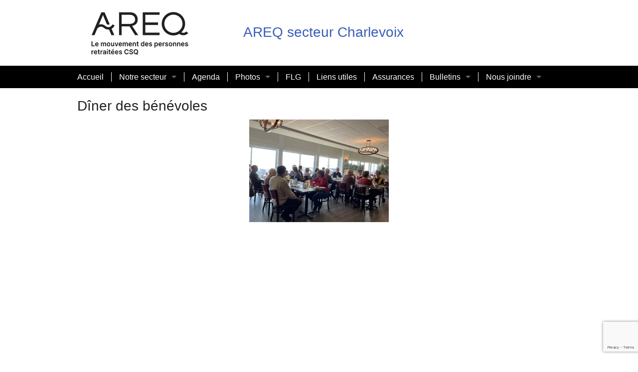

--- FILE ---
content_type: text/html; charset=UTF-8
request_url: https://charlevoix.areq.lacsq.org/diner-des-benevoles/
body_size: 12845
content:
<!doctype html>
<html class="no-js" lang="fr-FR" >
  <head>
	<meta http-equiv="X-UA-Compatible" content="IE=edge,chrome=1">
    <meta charset="utf-8" />
    <meta name="viewport" content="width=device-width, initial-scale=1.0" />
        <link rel="shortcut icon" type="image/png" href="https://charlevoix.areq.lacsq.org/wp-content/themes/csqareq/favicon.png">
    <title>Dîner des bénévoles &#8211; AREQ secteur Charlevoix</title>

	  <meta name='robots' content='max-image-preview:large' />
<link rel='dns-prefetch' href='//charlevoix.areq.lacsq.org' />
<link rel='dns-prefetch' href='//www.google.com' />
<link rel='dns-prefetch' href='//s.w.org' />
<link rel="alternate" type="text/calendar" title="AREQ secteur Charlevoix &raquo; Flux iCal" href="https://charlevoix.areq.lacsq.org/events/?ical=1" />
<link rel='stylesheet' id='wp-block-library-css'  href='https://charlevoix.areq.lacsq.org/wp-includes/css/dist/block-library/style.min.css' type='text/css' media='all' />
<style id='wp-block-library-inline-css' type='text/css'>
.has-text-align-justify{text-align:justify;}
</style>
<link rel='stylesheet' id='mediaelement-css'  href='https://charlevoix.areq.lacsq.org/wp-includes/js/mediaelement/mediaelementplayer-legacy.min.css' type='text/css' media='all' />
<link rel='stylesheet' id='wp-mediaelement-css'  href='https://charlevoix.areq.lacsq.org/wp-includes/js/mediaelement/wp-mediaelement.min.css' type='text/css' media='all' />
<style id='global-styles-inline-css' type='text/css'>
body{--wp--preset--color--black: #000000;--wp--preset--color--cyan-bluish-gray: #abb8c3;--wp--preset--color--white: #ffffff;--wp--preset--color--pale-pink: #f78da7;--wp--preset--color--vivid-red: #cf2e2e;--wp--preset--color--luminous-vivid-orange: #ff6900;--wp--preset--color--luminous-vivid-amber: #fcb900;--wp--preset--color--light-green-cyan: #7bdcb5;--wp--preset--color--vivid-green-cyan: #00d084;--wp--preset--color--pale-cyan-blue: #8ed1fc;--wp--preset--color--vivid-cyan-blue: #0693e3;--wp--preset--color--vivid-purple: #9b51e0;--wp--preset--gradient--vivid-cyan-blue-to-vivid-purple: linear-gradient(135deg,rgba(6,147,227,1) 0%,rgb(155,81,224) 100%);--wp--preset--gradient--light-green-cyan-to-vivid-green-cyan: linear-gradient(135deg,rgb(122,220,180) 0%,rgb(0,208,130) 100%);--wp--preset--gradient--luminous-vivid-amber-to-luminous-vivid-orange: linear-gradient(135deg,rgba(252,185,0,1) 0%,rgba(255,105,0,1) 100%);--wp--preset--gradient--luminous-vivid-orange-to-vivid-red: linear-gradient(135deg,rgba(255,105,0,1) 0%,rgb(207,46,46) 100%);--wp--preset--gradient--very-light-gray-to-cyan-bluish-gray: linear-gradient(135deg,rgb(238,238,238) 0%,rgb(169,184,195) 100%);--wp--preset--gradient--cool-to-warm-spectrum: linear-gradient(135deg,rgb(74,234,220) 0%,rgb(151,120,209) 20%,rgb(207,42,186) 40%,rgb(238,44,130) 60%,rgb(251,105,98) 80%,rgb(254,248,76) 100%);--wp--preset--gradient--blush-light-purple: linear-gradient(135deg,rgb(255,206,236) 0%,rgb(152,150,240) 100%);--wp--preset--gradient--blush-bordeaux: linear-gradient(135deg,rgb(254,205,165) 0%,rgb(254,45,45) 50%,rgb(107,0,62) 100%);--wp--preset--gradient--luminous-dusk: linear-gradient(135deg,rgb(255,203,112) 0%,rgb(199,81,192) 50%,rgb(65,88,208) 100%);--wp--preset--gradient--pale-ocean: linear-gradient(135deg,rgb(255,245,203) 0%,rgb(182,227,212) 50%,rgb(51,167,181) 100%);--wp--preset--gradient--electric-grass: linear-gradient(135deg,rgb(202,248,128) 0%,rgb(113,206,126) 100%);--wp--preset--gradient--midnight: linear-gradient(135deg,rgb(2,3,129) 0%,rgb(40,116,252) 100%);--wp--preset--duotone--dark-grayscale: url('#wp-duotone-dark-grayscale');--wp--preset--duotone--grayscale: url('#wp-duotone-grayscale');--wp--preset--duotone--purple-yellow: url('#wp-duotone-purple-yellow');--wp--preset--duotone--blue-red: url('#wp-duotone-blue-red');--wp--preset--duotone--midnight: url('#wp-duotone-midnight');--wp--preset--duotone--magenta-yellow: url('#wp-duotone-magenta-yellow');--wp--preset--duotone--purple-green: url('#wp-duotone-purple-green');--wp--preset--duotone--blue-orange: url('#wp-duotone-blue-orange');--wp--preset--font-size--small: 13px;--wp--preset--font-size--medium: 20px;--wp--preset--font-size--large: 36px;--wp--preset--font-size--x-large: 42px;}.has-black-color{color: var(--wp--preset--color--black) !important;}.has-cyan-bluish-gray-color{color: var(--wp--preset--color--cyan-bluish-gray) !important;}.has-white-color{color: var(--wp--preset--color--white) !important;}.has-pale-pink-color{color: var(--wp--preset--color--pale-pink) !important;}.has-vivid-red-color{color: var(--wp--preset--color--vivid-red) !important;}.has-luminous-vivid-orange-color{color: var(--wp--preset--color--luminous-vivid-orange) !important;}.has-luminous-vivid-amber-color{color: var(--wp--preset--color--luminous-vivid-amber) !important;}.has-light-green-cyan-color{color: var(--wp--preset--color--light-green-cyan) !important;}.has-vivid-green-cyan-color{color: var(--wp--preset--color--vivid-green-cyan) !important;}.has-pale-cyan-blue-color{color: var(--wp--preset--color--pale-cyan-blue) !important;}.has-vivid-cyan-blue-color{color: var(--wp--preset--color--vivid-cyan-blue) !important;}.has-vivid-purple-color{color: var(--wp--preset--color--vivid-purple) !important;}.has-black-background-color{background-color: var(--wp--preset--color--black) !important;}.has-cyan-bluish-gray-background-color{background-color: var(--wp--preset--color--cyan-bluish-gray) !important;}.has-white-background-color{background-color: var(--wp--preset--color--white) !important;}.has-pale-pink-background-color{background-color: var(--wp--preset--color--pale-pink) !important;}.has-vivid-red-background-color{background-color: var(--wp--preset--color--vivid-red) !important;}.has-luminous-vivid-orange-background-color{background-color: var(--wp--preset--color--luminous-vivid-orange) !important;}.has-luminous-vivid-amber-background-color{background-color: var(--wp--preset--color--luminous-vivid-amber) !important;}.has-light-green-cyan-background-color{background-color: var(--wp--preset--color--light-green-cyan) !important;}.has-vivid-green-cyan-background-color{background-color: var(--wp--preset--color--vivid-green-cyan) !important;}.has-pale-cyan-blue-background-color{background-color: var(--wp--preset--color--pale-cyan-blue) !important;}.has-vivid-cyan-blue-background-color{background-color: var(--wp--preset--color--vivid-cyan-blue) !important;}.has-vivid-purple-background-color{background-color: var(--wp--preset--color--vivid-purple) !important;}.has-black-border-color{border-color: var(--wp--preset--color--black) !important;}.has-cyan-bluish-gray-border-color{border-color: var(--wp--preset--color--cyan-bluish-gray) !important;}.has-white-border-color{border-color: var(--wp--preset--color--white) !important;}.has-pale-pink-border-color{border-color: var(--wp--preset--color--pale-pink) !important;}.has-vivid-red-border-color{border-color: var(--wp--preset--color--vivid-red) !important;}.has-luminous-vivid-orange-border-color{border-color: var(--wp--preset--color--luminous-vivid-orange) !important;}.has-luminous-vivid-amber-border-color{border-color: var(--wp--preset--color--luminous-vivid-amber) !important;}.has-light-green-cyan-border-color{border-color: var(--wp--preset--color--light-green-cyan) !important;}.has-vivid-green-cyan-border-color{border-color: var(--wp--preset--color--vivid-green-cyan) !important;}.has-pale-cyan-blue-border-color{border-color: var(--wp--preset--color--pale-cyan-blue) !important;}.has-vivid-cyan-blue-border-color{border-color: var(--wp--preset--color--vivid-cyan-blue) !important;}.has-vivid-purple-border-color{border-color: var(--wp--preset--color--vivid-purple) !important;}.has-vivid-cyan-blue-to-vivid-purple-gradient-background{background: var(--wp--preset--gradient--vivid-cyan-blue-to-vivid-purple) !important;}.has-light-green-cyan-to-vivid-green-cyan-gradient-background{background: var(--wp--preset--gradient--light-green-cyan-to-vivid-green-cyan) !important;}.has-luminous-vivid-amber-to-luminous-vivid-orange-gradient-background{background: var(--wp--preset--gradient--luminous-vivid-amber-to-luminous-vivid-orange) !important;}.has-luminous-vivid-orange-to-vivid-red-gradient-background{background: var(--wp--preset--gradient--luminous-vivid-orange-to-vivid-red) !important;}.has-very-light-gray-to-cyan-bluish-gray-gradient-background{background: var(--wp--preset--gradient--very-light-gray-to-cyan-bluish-gray) !important;}.has-cool-to-warm-spectrum-gradient-background{background: var(--wp--preset--gradient--cool-to-warm-spectrum) !important;}.has-blush-light-purple-gradient-background{background: var(--wp--preset--gradient--blush-light-purple) !important;}.has-blush-bordeaux-gradient-background{background: var(--wp--preset--gradient--blush-bordeaux) !important;}.has-luminous-dusk-gradient-background{background: var(--wp--preset--gradient--luminous-dusk) !important;}.has-pale-ocean-gradient-background{background: var(--wp--preset--gradient--pale-ocean) !important;}.has-electric-grass-gradient-background{background: var(--wp--preset--gradient--electric-grass) !important;}.has-midnight-gradient-background{background: var(--wp--preset--gradient--midnight) !important;}.has-small-font-size{font-size: var(--wp--preset--font-size--small) !important;}.has-medium-font-size{font-size: var(--wp--preset--font-size--medium) !important;}.has-large-font-size{font-size: var(--wp--preset--font-size--large) !important;}.has-x-large-font-size{font-size: var(--wp--preset--font-size--x-large) !important;}
</style>
<link rel='stylesheet' id='contact-form-7-css'  href='https://charlevoix.areq.lacsq.org/wp-content/plugins/contact-form-7/includes/css/styles.css' type='text/css' media='all' />
<link rel='stylesheet' id='wp-lightbox-2.min.css-css'  href='https://charlevoix.areq.lacsq.org/wp-content/plugins/wp-lightbox-2/styles/lightbox.min.css' type='text/css' media='all' />
<link rel='stylesheet' id='Main Stylesheet-css'  href='https://charlevoix.areq.lacsq.org/wp-content/themes/csqareq/css/app.css' type='text/css' media='all' />
<link rel='stylesheet' id='jetpack_css-css'  href='https://charlevoix.areq.lacsq.org/wp-content/plugins/jetpack/css/jetpack.css' type='text/css' media='all' />
<script type='text/javascript' src='https://charlevoix.areq.lacsq.org/wp-content/themes/csqareq/js/vendor/modernizr.min.js' id='modernizr-js'></script>
<script type='text/javascript' src='https://charlevoix.areq.lacsq.org/wp-content/themes/csqareq/js/vendor/fastclick.min.js' id='fastclick-js'></script>
<link rel="https://api.w.org/" href="https://charlevoix.areq.lacsq.org/wp-json/" /><link rel="alternate" type="application/json" href="https://charlevoix.areq.lacsq.org/wp-json/wp/v2/pages/2841" /><link rel="alternate" type="application/json+oembed" href="https://charlevoix.areq.lacsq.org/wp-json/oembed/1.0/embed?url=https%3A%2F%2Fcharlevoix.areq.lacsq.org%2Fdiner-des-benevoles%2F" />
<link rel="alternate" type="text/xml+oembed" href="https://charlevoix.areq.lacsq.org/wp-json/oembed/1.0/embed?url=https%3A%2F%2Fcharlevoix.areq.lacsq.org%2Fdiner-des-benevoles%2F&#038;format=xml" />
<meta name="tec-api-version" content="v1"><meta name="tec-api-origin" content="https://charlevoix.areq.lacsq.org"><link rel="alternate" href="https://charlevoix.areq.lacsq.org/wp-json/tribe/events/v1/" /><style>img#wpstats{display:none}</style>
	  </head>
  <body class="page-template-default page page-id-2841 tribe-no-js">

  <div class="off-canvas-wrap" data-offcanvas>
  <div class="inner-wrap">

  <nav class="tab-bar show-for-small-only">
    <section class="left-small">
      <a class="left-off-canvas-toggle menu-icon" ><span></span></a>
    </section>
    <section class="middle tab-bar-section">
      
      <h1 class="title">AREQ secteur Charlevoix</h1>

    </section>
  </nav>

  <aside class="left-off-canvas-menu">
    <ul id="menu-menu-1" class="off-canvas-list"><li id="menu-item-4" class="menu-item menu-item-type-custom menu-item-object-custom menu-item-home menu-item-4"><a href="http://charlevoix.areq.lacsq.org">Accueil</a></li>
<li id="menu-item-5" class="menu-item menu-item-type-custom menu-item-object-custom menu-item-has-children has-submenu menu-item-5"><a href="#">Notre secteur</a>
<ul class="left-submenu">
<li class="back"><a href="#">Retour</a></li>
	<li id="menu-item-68" class="menu-item menu-item-type-post_type menu-item-object-page menu-item-68"><a href="https://charlevoix.areq.lacsq.org/mots-de-la-presidence/">Mot de la présidence</a></li>
	<li id="menu-item-109" class="menu-item menu-item-type-post_type menu-item-object-page menu-item-109"><a href="https://charlevoix.areq.lacsq.org/conseil-actuel-2/">Conseil sectoriel</a></li>
	<li id="menu-item-88" class="menu-item menu-item-type-post_type menu-item-object-page menu-item-88"><a href="https://charlevoix.areq.lacsq.org/conseils-precedents/">Conseils sectoriels</a></li>
	<li id="menu-item-73" class="menu-item menu-item-type-post_type menu-item-object-page menu-item-has-children has-submenu menu-item-73"><a href="https://charlevoix.areq.lacsq.org/conseil-precedent/">Notre journal</a>
<ul class="left-submenu">
<li class="back"><a href="#">Retour</a></li>
		<li id="menu-item-3585" class="menu-item menu-item-type-custom menu-item-object-custom menu-item-3585"><a href="https://charlevoix.areq.lacsq.org/conseil-precedent/03h-2425-juin/">Juin 2025</a></li>
		<li id="menu-item-3461" class="menu-item menu-item-type-custom menu-item-object-custom menu-item-3461"><a href="https://charlevoix.areq.lacsq.org/conseil-precedent/03h-a2425-12/">Décembre 2024</a></li>
		<li id="menu-item-3410" class="menu-item menu-item-type-custom menu-item-object-custom menu-item-3410"><a href="http://charlevoix.areq.lacsq.org/wp-content/uploads/sites/21/2024/06/03H-2324-printemps.pdf">Juin 2024</a></li>
		<li id="menu-item-3188" class="menu-item menu-item-type-custom menu-item-object-custom menu-item-3188"><a href="https://charlevoix.areq.lacsq.org/wp-content/uploads/sites/21/2023/12/03H-A2023-12.pdf">Décembre 2023</a></li>
		<li id="menu-item-3060" class="menu-item menu-item-type-custom menu-item-object-custom menu-item-3060"><a href="https://charlevoix.areq.lacsq.org/wp-content/uploads/sites/21/2023/09/03H-A2023-06.pdf">Juin 2023</a></li>
		<li id="menu-item-3059" class="menu-item menu-item-type-custom menu-item-object-custom menu-item-3059"><a href="https://charlevoix.areq.lacsq.org/wp-content/uploads/sites/21/2023/09/03H-2022-12.pdf">Décembre 2022</a></li>
		<li id="menu-item-2866" class="menu-item menu-item-type-custom menu-item-object-custom menu-item-2866"><a href="http://charlevoix.areq.lacsq.org/wp-content/uploads/sites/21/2022/06/journal-juin-2022.pdf">Juin 2022</a></li>
		<li id="menu-item-2811" class="menu-item menu-item-type-custom menu-item-object-custom menu-item-2811"><a href="http://charlevoix.areq.lacsq.org/wp-content/uploads/sites/21/2021/12/Journal-dec-2021.pdf">Décembre 2021</a></li>
		<li id="menu-item-2792" class="menu-item menu-item-type-custom menu-item-object-custom menu-item-2792"><a href="http://charlevoix.areq.lacsq.org/wp-content/uploads/sites/21/2021/09/journal-juin-2021.pdf">Juin 2021</a></li>
		<li id="menu-item-2790" class="menu-item menu-item-type-custom menu-item-object-custom menu-item-2790"><a href="http://charlevoix.areq.lacsq.org/wp-content/uploads/sites/21/2020/11/journal-decembre-2020-1.pdf">Décembre 2020</a></li>
		<li id="menu-item-2752" class="menu-item menu-item-type-custom menu-item-object-custom menu-item-2752"><a href="http://charlevoix.areq.lacsq.org/wp-content/uploads/sites/21/2020/11/journal-juin-2020.pdf">Juin 2020</a></li>
		<li id="menu-item-2687" class="menu-item menu-item-type-custom menu-item-object-custom menu-item-2687"><a href="http://gestion.areq.lacsq.org/wp-content/uploads/sites/21/2020/01/journal-janvier-2020.pdf">Janvier 2020</a></li>
		<li id="menu-item-2660" class="menu-item menu-item-type-custom menu-item-object-custom menu-item-2660"><a href="http://gestion.areq.lacsq.org/wp-content/uploads/sites/21/2019/11/journal-juin-2019.pdf">Juin 2019</a></li>
		<li id="menu-item-2529" class="menu-item menu-item-type-custom menu-item-object-custom menu-item-2529"><a href="http://gestion.areq.lacsq.org/wp-content/uploads/sites/21/2019/01/journal-janvier-2019-1.pdf">Janvier 2019</a></li>
		<li id="menu-item-2397" class="menu-item menu-item-type-custom menu-item-object-custom menu-item-2397"><a href="http://gestion.areq.lacsq.org/wp-content/uploads/sites/21/2018/06/journal-Juin-2018.pdf">Juin 2018</a></li>
		<li id="menu-item-2395" class="menu-item menu-item-type-custom menu-item-object-custom menu-item-2395"><a href="http://gestion.areq.lacsq.org/wp-content/uploads/sites/21/2018/06/journal-janvier-2018-1.pdf">Janvier 2018</a></li>
		<li id="menu-item-2237" class="menu-item menu-item-type-custom menu-item-object-custom menu-item-2237"><a href="http://gestion.areq.lacsq.org/wp-content/uploads/sites/21/2017/06/journal-juin-2017.pdf">juin 2017</a></li>
		<li id="menu-item-1865" class="menu-item menu-item-type-custom menu-item-object-custom menu-item-1865"><a href="http://gestion.areq.lacsq.org/wp-content/uploads/sites/21/2017/01/journal-janvier-2017.pdf">janvier 2017</a></li>
		<li id="menu-item-1864" class="menu-item menu-item-type-custom menu-item-object-custom menu-item-1864"><a href="http://gestion.areq.lacsq.org/wp-content/uploads/sites/21/2016/08/journal-juin-2016.pdf">juin 2016</a></li>
		<li id="menu-item-1863" class="menu-item menu-item-type-custom menu-item-object-custom menu-item-1863"><a href="http://gestion.areq.lacsq.org/wp-content/uploads/sites/21/2015/11/journal-janvier2016.pdf">janvier 2016</a></li>
		<li id="menu-item-1861" class="menu-item menu-item-type-custom menu-item-object-custom menu-item-1861"><a href="http://gestion.areq.lacsq.org/wp-content/uploads/sites/21/2015/11/JournalVol22No1.pdf">août 2015</a></li>
		<li id="menu-item-1860" class="menu-item menu-item-type-custom menu-item-object-custom menu-item-1860"><a href="http://gestion.areq.lacsq.org/wp-content/uploads/sites/21/2015/11/JournalVol21No3.pdf">mars 2015</a></li>
		<li id="menu-item-1857" class="menu-item menu-item-type-custom menu-item-object-custom menu-item-1857"><a href="http://gestion.areq.lacsq.org/wp-content/uploads/sites/21/2015/11/JournalVol21No1.pdf">Août 2014</a></li>
		<li id="menu-item-1859" class="menu-item menu-item-type-custom menu-item-object-custom menu-item-1859"><a href="http://gestion.areq.lacsq.org/wp-content/uploads/sites/21/2015/11/JournalVol21No2.pdf">décembre 2014</a></li>
	</ul>
</li>
	<li id="menu-item-2391" class="menu-item menu-item-type-post_type menu-item-object-page menu-item-2391"><a href="https://charlevoix.areq.lacsq.org/soins-de-sante-dossier-convalescence/">Besoin de services d’aides</a></li>
	<li id="menu-item-2284" class="menu-item menu-item-type-post_type menu-item-object-page menu-item-has-children has-submenu menu-item-2284"><a href="https://charlevoix.areq.lacsq.org/nouveaux-membres/">Nouveaux membres</a>
<ul class="left-submenu">
<li class="back"><a href="#">Retour</a></li>
		<li id="menu-item-3459" class="menu-item menu-item-type-post_type menu-item-object-page menu-item-3459"><a href="https://charlevoix.areq.lacsq.org/nouveaux-membre-2024/">Nouveaux membres 2024</a></li>
		<li id="menu-item-3253" class="menu-item menu-item-type-post_type menu-item-object-page menu-item-3253"><a href="https://charlevoix.areq.lacsq.org/nouveaux-membres-2023/">Nouveaux membres 2023</a></li>
		<li id="menu-item-2871" class="menu-item menu-item-type-post_type menu-item-object-page menu-item-2871"><a href="https://charlevoix.areq.lacsq.org/nouveaux-membres-2022/">Nouveaux membres 2022</a></li>
		<li id="menu-item-2806" class="menu-item menu-item-type-post_type menu-item-object-page menu-item-2806"><a href="https://charlevoix.areq.lacsq.org/nouveaux-membres-2021/">Nouveaux membres 2021</a></li>
		<li id="menu-item-2697" class="menu-item menu-item-type-post_type menu-item-object-page menu-item-2697"><a href="https://charlevoix.areq.lacsq.org/nouveaux-membres-2020/">Nouveaux membres 2020</a></li>
		<li id="menu-item-2681" class="menu-item menu-item-type-post_type menu-item-object-page menu-item-2681"><a href="https://charlevoix.areq.lacsq.org/nouveaux-membres-2019/">Nouveaux membres 2019</a></li>
		<li id="menu-item-2527" class="menu-item menu-item-type-post_type menu-item-object-page menu-item-2527"><a href="https://charlevoix.areq.lacsq.org/2018-2/">Nouveaux membres 2018</a></li>
		<li id="menu-item-2288" class="menu-item menu-item-type-post_type menu-item-object-page menu-item-2288"><a href="https://charlevoix.areq.lacsq.org/nouveaux-membres-2017/">Nouveaux membres 2017</a></li>
		<li id="menu-item-585" class="menu-item menu-item-type-post_type menu-item-object-page menu-item-585"><a href="https://charlevoix.areq.lacsq.org/les-nouveaux-membres/">Nouveaux membres 2016</a></li>
	</ul>
</li>
	<li id="menu-item-586" class="menu-item menu-item-type-post_type menu-item-object-page menu-item-586"><a href="https://charlevoix.areq.lacsq.org/responsables-dtres-benevoles/">Responsables des dossiers et autres bénévoles</a></li>
	<li id="menu-item-81" class="menu-item menu-item-type-post_type menu-item-object-page menu-item-81"><a href="https://charlevoix.areq.lacsq.org/plan-daction/">Plan d’action</a></li>
	<li id="menu-item-82" class="menu-item menu-item-type-post_type menu-item-object-page menu-item-82"><a href="https://charlevoix.areq.lacsq.org/membres-decedes/">Membres décédés</a></li>
	<li id="menu-item-769" class="menu-item menu-item-type-post_type menu-item-object-page menu-item-769"><a href="https://charlevoix.areq.lacsq.org/portrait-du-secteur/">Portrait de la région</a></li>
</ul>
</li>
<li id="menu-item-7" class="menu-item menu-item-type-custom menu-item-object-custom menu-item-7"><a href="/events">Agenda</a></li>
<li id="menu-item-22" class="menu-item menu-item-type-custom menu-item-object-custom current-menu-ancestor menu-item-has-children active has-submenu menu-item-22 active"><a href="#">Photos</a>
<ul class="left-submenu">
<li class="back"><a href="#">Retour</a></li>
	<li id="menu-item-3605" class="menu-item menu-item-type-post_type menu-item-object-page menu-item-has-children has-submenu menu-item-3605"><a href="https://charlevoix.areq.lacsq.org/galerie-photo-2025/">Galerie photo 2025</a>
<ul class="left-submenu">
<li class="back"><a href="#">Retour</a></li>
		<li id="menu-item-3610" class="menu-item menu-item-type-post_type menu-item-object-page menu-item-3610"><a href="https://charlevoix.areq.lacsq.org/diner-des-benevoles-2/">Dîner des bénévoles 2025</a></li>
		<li id="menu-item-3617" class="menu-item menu-item-type-post_type menu-item-object-page menu-item-3617"><a href="https://charlevoix.areq.lacsq.org/5-a-7-a-lile-mysterieuse/">5 à 7 à l’Île Mystérieuse</a></li>
		<li id="menu-item-3623" class="menu-item menu-item-type-post_type menu-item-object-page menu-item-3623"><a href="https://charlevoix.areq.lacsq.org/conference-de-monsieur-samuel-labrecque/">Conférence de monsieur Samuel Labrecque</a></li>
		<li id="menu-item-3631" class="menu-item menu-item-type-post_type menu-item-object-page menu-item-3631"><a href="https://charlevoix.areq.lacsq.org/assemblee-generale-sectorielle-2025/">Assemblée générale sectorielle 2025</a></li>
		<li id="menu-item-3630" class="menu-item menu-item-type-post_type menu-item-object-page menu-item-3630"><a href="https://charlevoix.areq.lacsq.org/notre-croisiere-a-quebec/">Notre croisière à Québec</a></li>
	</ul>
</li>
	<li id="menu-item-3262" class="menu-item menu-item-type-post_type menu-item-object-page menu-item-has-children has-submenu menu-item-3262"><a href="https://charlevoix.areq.lacsq.org/galerie-photo-2024/">Galerie photo 2024</a>
<ul class="left-submenu">
<li class="back"><a href="#">Retour</a></li>
		<li id="menu-item-3265" class="menu-item menu-item-type-post_type menu-item-object-page menu-item-3265"><a href="https://charlevoix.areq.lacsq.org/diner-des-benevoles-2024/">Dîner des bénévoles 2024</a></li>
		<li id="menu-item-3306" class="menu-item menu-item-type-post_type menu-item-object-page menu-item-3306"><a href="https://charlevoix.areq.lacsq.org/ags-2024/">AGS 2024</a></li>
		<li id="menu-item-3288" class="menu-item menu-item-type-post_type menu-item-object-page menu-item-3288"><a href="https://charlevoix.areq.lacsq.org/wendake/">Visite à Wendake</a></li>
		<li id="menu-item-3446" class="menu-item menu-item-type-post_type menu-item-object-page menu-item-3446"><a href="https://charlevoix.areq.lacsq.org/visite-des-moulins-de-lisle-aux-coudres/">Visite des Moulins de l’Isle-aux-Coudres</a></li>
	</ul>
</li>
	<li id="menu-item-2896" class="menu-item menu-item-type-post_type menu-item-object-page menu-item-has-children has-submenu menu-item-2896"><a href="https://charlevoix.areq.lacsq.org/galerie-photo-2023/">Galerie photo 2023</a>
<ul class="left-submenu">
<li class="back"><a href="#">Retour</a></li>
		<li id="menu-item-2902" class="menu-item menu-item-type-post_type menu-item-object-page menu-item-2902"><a href="https://charlevoix.areq.lacsq.org/galerie-photo-2023/ags-2023/">AGS 2023</a></li>
		<li id="menu-item-2908" class="menu-item menu-item-type-post_type menu-item-object-page menu-item-2908"><a href="https://charlevoix.areq.lacsq.org/galerie-photo-2023/diner-des-benevoles/">Dîner des bénévoles</a></li>
		<li id="menu-item-2963" class="menu-item menu-item-type-post_type menu-item-object-page menu-item-2963"><a href="https://charlevoix.areq.lacsq.org/colline-parlementaire/">Colline parlementaire</a></li>
		<li id="menu-item-2907" class="menu-item menu-item-type-post_type menu-item-object-page menu-item-2907"><a href="https://charlevoix.areq.lacsq.org/galerie-photo-2023/la-non-rentree/">La Non-Rentrée 2023</a></li>
		<li id="menu-item-3202" class="menu-item menu-item-type-post_type menu-item-object-page menu-item-3202"><a href="https://charlevoix.areq.lacsq.org/galerie-photo-2023/souper-de-noel-2023/">Souper de Noël 2023</a></li>
	</ul>
</li>
	<li id="menu-item-2832" class="menu-item menu-item-type-post_type menu-item-object-page current-menu-ancestor current-menu-parent current_page_parent current_page_ancestor menu-item-has-children active has-submenu menu-item-2832 active"><a href="https://charlevoix.areq.lacsq.org/galerie-photo-2022/">Galerie photo 2022</a>
<ul class="left-submenu">
<li class="back"><a href="#">Retour</a></li>
		<li id="menu-item-2862" class="menu-item menu-item-type-post_type menu-item-object-page menu-item-2862"><a href="https://charlevoix.areq.lacsq.org/ags-2022/">AGS 2022</a></li>
		<li id="menu-item-2863" class="menu-item menu-item-type-post_type menu-item-object-page current-menu-item page_item page-item-2841 current_page_item active menu-item-2863 active"><a href="https://charlevoix.areq.lacsq.org/diner-des-benevoles/" aria-current="page">Dîner des bénévoles</a></li>
		<li id="menu-item-3208" class="menu-item menu-item-type-post_type menu-item-object-page menu-item-3208"><a href="https://charlevoix.areq.lacsq.org/souper-de-noel-2022/">Souper de Noël 2022</a></li>
	</ul>
</li>
	<li id="menu-item-2831" class="menu-item menu-item-type-post_type menu-item-object-page menu-item-has-children has-submenu menu-item-2831"><a href="https://charlevoix.areq.lacsq.org/galerie-photo-2021/">Galerie photo 2021</a>
<ul class="left-submenu">
<li class="back"><a href="#">Retour</a></li>
		<li id="menu-item-2861" class="menu-item menu-item-type-post_type menu-item-object-page menu-item-2861"><a href="https://charlevoix.areq.lacsq.org/souper-de-noel-2021/">Souper de Noel 2021</a></li>
		<li id="menu-item-2860" class="menu-item menu-item-type-post_type menu-item-object-page menu-item-2860"><a href="https://charlevoix.areq.lacsq.org/la-non-rentree/">La non-rentrée</a></li>
	</ul>
</li>
	<li id="menu-item-2547" class="menu-item menu-item-type-post_type menu-item-object-page menu-item-has-children has-submenu menu-item-2547"><a href="https://charlevoix.areq.lacsq.org/galerie-de-photos/galerie-photo-2019/">Galerie photo 2019</a>
<ul class="left-submenu">
<li class="back"><a href="#">Retour</a></li>
		<li id="menu-item-2640" class="menu-item menu-item-type-post_type menu-item-object-page menu-item-2640"><a href="https://charlevoix.areq.lacsq.org/assemblee-generale-sectorielle-2019/">Assemblée générale sectorielle 2019</a></li>
		<li id="menu-item-2601" class="menu-item menu-item-type-post_type menu-item-object-page menu-item-2601"><a href="https://charlevoix.areq.lacsq.org/diner-des-benevoles-2019/">Dîner des bénévoles 2019</a></li>
		<li id="menu-item-2581" class="menu-item menu-item-type-post_type menu-item-object-page menu-item-2581"><a href="https://charlevoix.areq.lacsq.org/une-odyssee-velocipedique/">Une odyssée vélocipédique</a></li>
		<li id="menu-item-2562" class="menu-item menu-item-type-post_type menu-item-object-page menu-item-2562"><a href="https://charlevoix.areq.lacsq.org/journee-plein-air-au-mont-grand-fonds-2019/">Journée plein air au Mont Grand-Fonds 2019</a></li>
	</ul>
</li>
	<li id="menu-item-2263" class="menu-item menu-item-type-post_type menu-item-object-page menu-item-has-children has-submenu menu-item-2263"><a href="https://charlevoix.areq.lacsq.org/galerie-photo-2018/">Galerie photo 2018</a>
<ul class="left-submenu">
<li class="back"><a href="#">Retour</a></li>
		<li id="menu-item-2494" class="menu-item menu-item-type-post_type menu-item-object-page menu-item-2494"><a href="https://charlevoix.areq.lacsq.org/souper-de-noel-2018/">Souper de Noël 2018</a></li>
		<li id="menu-item-2468" class="menu-item menu-item-type-post_type menu-item-object-page menu-item-2468"><a href="https://charlevoix.areq.lacsq.org/diner-des-aines/">Dîner des aînés 2018</a></li>
		<li id="menu-item-2440" class="menu-item menu-item-type-post_type menu-item-object-page menu-item-2440"><a href="https://charlevoix.areq.lacsq.org/musee-de-charlevoix/">Musée de Charlevoix</a></li>
		<li id="menu-item-2430" class="menu-item menu-item-type-post_type menu-item-object-page menu-item-2430"><a href="https://charlevoix.areq.lacsq.org/non-rentree-2018/">Non-Rentrée 2018</a></li>
		<li id="menu-item-2385" class="menu-item menu-item-type-post_type menu-item-object-page menu-item-2385"><a href="https://charlevoix.areq.lacsq.org/assemblee-generale-sectorielle-2018/">Assemblée générale sectorielle 2018</a></li>
		<li id="menu-item-2311" class="menu-item menu-item-type-post_type menu-item-object-page menu-item-2311"><a href="https://charlevoix.areq.lacsq.org/brunch-conference-23-02-18/">Brunch-conférence 23/02/18</a></li>
		<li id="menu-item-2265" class="menu-item menu-item-type-post_type menu-item-object-page menu-item-2265"><a href="https://charlevoix.areq.lacsq.org/journee-plein-air-mont-grand-fonds-2018/">Journée plein air au Mont Grand-Fonds 2018</a></li>
	</ul>
</li>
	<li id="menu-item-1884" class="menu-item menu-item-type-post_type menu-item-object-page menu-item-has-children has-submenu menu-item-1884"><a href="https://charlevoix.areq.lacsq.org/galerie-de-photos/galerie-photo-2017/">Galerie photo 2017</a>
<ul class="left-submenu">
<li class="back"><a href="#">Retour</a></li>
		<li id="menu-item-2219" class="menu-item menu-item-type-post_type menu-item-object-page menu-item-2219"><a href="https://charlevoix.areq.lacsq.org/beau-souper-de-noel/">Un beau souper de Noël</a></li>
		<li id="menu-item-2178" class="menu-item menu-item-type-post_type menu-item-object-page menu-item-2178"><a href="https://charlevoix.areq.lacsq.org/fete-40e-anniversaire-areq-charlevoix/">Fête du 40e anniversaire AREQ-Charlevoix</a></li>
		<li id="menu-item-2152" class="menu-item menu-item-type-post_type menu-item-object-page menu-item-2152"><a href="https://charlevoix.areq.lacsq.org/diner-aines-2017-club-de-golf-murray-bay/">Dîner des Aînés 2017 au club de golf Murray Bay</a></li>
		<li id="menu-item-2116" class="menu-item menu-item-type-post_type menu-item-object-page menu-item-2116"><a href="https://charlevoix.areq.lacsq.org/non-rentree-2017/">Non-rentrée 2017</a></li>
		<li id="menu-item-2081" class="menu-item menu-item-type-post_type menu-item-object-page menu-item-2081"><a href="https://charlevoix.areq.lacsq.org/46e-congres-de-lareq/">46e congrès de l’AREQ</a></li>
		<li id="menu-item-2048" class="menu-item menu-item-type-post_type menu-item-object-page menu-item-2048"><a href="https://charlevoix.areq.lacsq.org/assemblee-generale-regionale-a-quebec/">Assemblée Générale Régionale à Québec</a></li>
		<li id="menu-item-1990" class="menu-item menu-item-type-post_type menu-item-object-page menu-item-1990"><a href="https://charlevoix.areq.lacsq.org/ags-2017-camp-manoir/">AGS 2017- Camp Le Manoir</a></li>
		<li id="menu-item-1928" class="menu-item menu-item-type-post_type menu-item-object-page menu-item-1928"><a href="https://charlevoix.areq.lacsq.org/galerie-de-photos/galerie-photo-2017/diner-benevoles-2017/">Dîner des bénévoles 2017</a></li>
		<li id="menu-item-1896" class="menu-item menu-item-type-post_type menu-item-object-page menu-item-1896"><a href="https://charlevoix.areq.lacsq.org/galerie-de-photos/galerie-photo-2017/conference-tres-appreciee/">Une conférence très appréciée</a></li>
	</ul>
</li>
	<li id="menu-item-672" class="menu-item menu-item-type-post_type menu-item-object-page menu-item-has-children has-submenu menu-item-672"><a href="https://charlevoix.areq.lacsq.org/galerie-de-photos/2016-2/">Galerie photo 2016</a>
<ul class="left-submenu">
<li class="back"><a href="#">Retour</a></li>
		<li id="menu-item-1842" class="menu-item menu-item-type-post_type menu-item-object-page menu-item-1842"><a href="https://charlevoix.areq.lacsq.org/galerie-de-photos/2016-2/noel-photo/">Noel 2016</a></li>
		<li id="menu-item-1841" class="menu-item menu-item-type-post_type menu-item-object-page menu-item-1841"><a href="https://charlevoix.areq.lacsq.org/galerie-de-photos/2016-2/conseil-national-23-25-octobre-2016/">Conseil national du 23 au 25 octobre 2016</a></li>
		<li id="menu-item-1840" class="menu-item menu-item-type-post_type menu-item-object-page menu-item-1840"><a href="https://charlevoix.areq.lacsq.org/galerie-de-photos/2016-2/diner-des-aines/">Dîner des ainés</a></li>
		<li id="menu-item-1839" class="menu-item menu-item-type-post_type menu-item-object-page menu-item-1839"><a href="https://charlevoix.areq.lacsq.org/galerie-de-photos/2016-2/non-rentree-2016-2/">La Non-Rentrée 2016</a></li>
		<li id="menu-item-1838" class="menu-item menu-item-type-post_type menu-item-object-page menu-item-1838"><a href="https://charlevoix.areq.lacsq.org/galerie-de-photos/2016-2/pommiers-fleurs-franc-succes/">Les pommiers en fleurs, un franc succès !</a></li>
		<li id="menu-item-1837" class="menu-item menu-item-type-post_type menu-item-object-page menu-item-1837"><a href="https://charlevoix.areq.lacsq.org/galerie-de-photos/2016-2/assemblee-generale-regionale/">Assemblée générale régionale</a></li>
		<li id="menu-item-1836" class="menu-item menu-item-type-post_type menu-item-object-page menu-item-1836"><a href="https://charlevoix.areq.lacsq.org/galerie-de-photos/2016-2/assemblee-generale-camp-manoir/">Assemblée Générale Camp Le Manoir</a></li>
		<li id="menu-item-1835" class="menu-item menu-item-type-post_type menu-item-object-page menu-item-1835"><a href="https://charlevoix.areq.lacsq.org/galerie-de-photos/2016-2/jour-de-terre/">Jour de la Terre</a></li>
		<li id="menu-item-1834" class="menu-item menu-item-type-post_type menu-item-object-page menu-item-1834"><a href="https://charlevoix.areq.lacsq.org/galerie-de-photos/2016-2/sortie-a-quebec-conference-visite-guidee-20-avril/">SORTIE À QUÉBEC: CONFÉRENCE ET VISITE GUIDÉE du 20 avril</a></li>
		<li id="menu-item-1833" class="menu-item menu-item-type-post_type menu-item-object-page menu-item-1833"><a href="https://charlevoix.areq.lacsq.org/galerie-de-photos/2016-2/hommage-a-nos-benevoles/">Hommage à nos bénévoles</a></li>
		<li id="menu-item-1832" class="menu-item menu-item-type-post_type menu-item-object-page menu-item-1832"><a href="https://charlevoix.areq.lacsq.org/galerie-de-photos/2016-2/conseil-national/">Conseil national</a></li>
		<li id="menu-item-1831" class="menu-item menu-item-type-post_type menu-item-object-page menu-item-1831"><a href="https://charlevoix.areq.lacsq.org/galerie-de-photos/2016-2/journee-internationale-de-femme/">La journée internationale de la femme</a></li>
	</ul>
</li>
	<li id="menu-item-180" class="menu-item menu-item-type-post_type menu-item-object-page menu-item-has-children has-submenu menu-item-180"><a href="https://charlevoix.areq.lacsq.org/galerie-de-photos/2015-2/">Galerie photo 2015</a>
<ul class="left-submenu">
<li class="back"><a href="#">Retour</a></li>
		<li id="menu-item-1828" class="menu-item menu-item-type-post_type menu-item-object-page menu-item-1828"><a href="https://charlevoix.areq.lacsq.org/galerie-de-photos/2015-2/notre-soiree-de-noel-2015-un-joyeux-festin/">Notre soirée de Noël 2015, un joyeux festin!</a></li>
		<li id="menu-item-1827" class="menu-item menu-item-type-post_type menu-item-object-page menu-item-1827"><a href="https://charlevoix.areq.lacsq.org/galerie-de-photos/2015-2/baie-st-paul/">Visite guidée de Baie-St-Paul</a></li>
		<li id="menu-item-1826" class="menu-item menu-item-type-post_type menu-item-object-page menu-item-1826"><a href="https://charlevoix.areq.lacsq.org/projet-areq-en-action/">Projet AREQ en ACTION</a></li>
		<li id="menu-item-1825" class="menu-item menu-item-type-post_type menu-item-object-page menu-item-1825"><a href="https://charlevoix.areq.lacsq.org/galerie-de-photos/2015-2/areq-formation-releve/">AREQ Formation relève</a></li>
		<li id="menu-item-1824" class="menu-item menu-item-type-post_type menu-item-object-page menu-item-1824"><a href="https://charlevoix.areq.lacsq.org/galerie-de-photos/2015-2/manifestation/">Manifestation</a></li>
		<li id="menu-item-1823" class="menu-item menu-item-type-post_type menu-item-object-page menu-item-1823"><a href="https://charlevoix.areq.lacsq.org/galerie-de-photos/2015-2/escapade-a-quebec-le-14-octobre-2015/">Escapade à Québec  le 14 octobre 2015</a></li>
		<li id="menu-item-1822" class="menu-item menu-item-type-post_type menu-item-object-page menu-item-1822"><a href="https://charlevoix.areq.lacsq.org/galerie-de-photos/2015-2/fete-des-ainees-1e-octobre/">Fête des aîné(e)s (1er octobre)</a></li>
		<li id="menu-item-1821" class="menu-item menu-item-type-post_type menu-item-object-page menu-item-1821"><a href="https://charlevoix.areq.lacsq.org/galerie-de-photos/2015-2/activite-sectorielle-17-septembre-2015/">Activité sectorielle (17 septembre 2015)</a></li>
		<li id="menu-item-1820" class="menu-item menu-item-type-post_type menu-item-object-page menu-item-1820"><a href="https://charlevoix.areq.lacsq.org/galerie-de-photos/2015-2/activite-regionale-environnement-a-lile-dorleans/">Activité régionale Environnement à l’Île d’Orléans</a></li>
		<li id="menu-item-1819" class="menu-item menu-item-type-post_type menu-item-object-page menu-item-1819"><a href="https://charlevoix.areq.lacsq.org/galerie-de-photos/2015-2/la-non-rentree-le-24-aout-2015/">la Non-Rentrée  le 24 août 2015</a></li>
		<li id="menu-item-1818" class="menu-item menu-item-type-post_type menu-item-object-page menu-item-1818"><a href="https://charlevoix.areq.lacsq.org/galerie-de-photos/2015-2/agr-3-juin-2015/">AGR (3 juin 2015)</a></li>
		<li id="menu-item-1817" class="menu-item menu-item-type-post_type menu-item-object-page menu-item-1817"><a href="https://charlevoix.areq.lacsq.org/galerie-de-photos/2015-2/ags-5-mai-2015/">AGS (5 mai 2015)</a></li>
		<li id="menu-item-1816" class="menu-item menu-item-type-post_type menu-item-object-page menu-item-1816"><a href="https://charlevoix.areq.lacsq.org/galerie-de-photos/2015-2/atelier-initiation-au-yoga/">Atelier Initiation au YOGA</a></li>
	</ul>
</li>
	<li id="menu-item-181" class="menu-item menu-item-type-post_type menu-item-object-page menu-item-has-children has-submenu menu-item-181"><a href="https://charlevoix.areq.lacsq.org/galerie-de-photos/2014-2/">Galerie photo 2014</a>
<ul class="left-submenu">
<li class="back"><a href="#">Retour</a></li>
		<li id="menu-item-1814" class="menu-item menu-item-type-post_type menu-item-object-page menu-item-1814"><a href="https://charlevoix.areq.lacsq.org/galerie-de-photos/2014-2/soiree-de-noel-11-decembre-2014/">Soirée de Noël (11 décembre 2014)</a></li>
		<li id="menu-item-1813" class="menu-item menu-item-type-post_type menu-item-object-page menu-item-1813"><a href="https://charlevoix.areq.lacsq.org/galerie-de-photos/2014-2/manifestation-contre-lausterite-29-novembre-2014/">MANIFESTATION CONTRE L’AUSTÉRITÉ (29 novembre 2014)</a></li>
		<li id="menu-item-1812" class="menu-item menu-item-type-post_type menu-item-object-page menu-item-1812"><a href="https://charlevoix.areq.lacsq.org/galerie-de-photos/2014-2/brunch-conference-14-octobre-2014/">BRUNCH-CONFÉRENCE (14 octobre 2014)</a></li>
		<li id="menu-item-1809" class="menu-item menu-item-type-post_type menu-item-object-page menu-item-1809"><a href="https://charlevoix.areq.lacsq.org/galerie-de-photos/2014-2/la-non-rentree-2014/">LA NON-RENTRÉE 2014</a></li>
		<li id="menu-item-1808" class="menu-item menu-item-type-post_type menu-item-object-page menu-item-1808"><a href="https://charlevoix.areq.lacsq.org/galerie-de-photos/2014-2/45e-congres-de-lareq-2-au-5-juin-2014/">45e Congrès de l’AREQ (2 au 5 juin 2014)</a></li>
		<li id="menu-item-1811" class="menu-item menu-item-type-post_type menu-item-object-page menu-item-1811"><a href="https://charlevoix.areq.lacsq.org/galerie-de-photos/2014-2/diner-des-benevoles-6-mai-2014/">Dîner des bénévoles (6 mai 2014)</a></li>
		<li id="menu-item-1810" class="menu-item menu-item-type-post_type menu-item-object-page menu-item-1810"><a href="https://charlevoix.areq.lacsq.org/galerie-de-photos/2014-2/journee-quilles-25-fevrier-2014/">Journée-quilles (25 février 2014)</a></li>
	</ul>
</li>
	<li id="menu-item-182" class="menu-item menu-item-type-post_type menu-item-object-page menu-item-has-children has-submenu menu-item-182"><a href="https://charlevoix.areq.lacsq.org/galerie-de-photos/2013-2/">Galerie photo 2013</a>
<ul class="left-submenu">
<li class="back"><a href="#">Retour</a></li>
		<li id="menu-item-1807" class="menu-item menu-item-type-post_type menu-item-object-page menu-item-1807"><a href="https://charlevoix.areq.lacsq.org/galerie-de-photos/2014-2/journee-quilles-25-fevrier-2014/">Journée-quilles (25 février 2014)</a></li>
		<li id="menu-item-1805" class="menu-item menu-item-type-post_type menu-item-object-page menu-item-1805"><a href="https://charlevoix.areq.lacsq.org/galerie-de-photos/2013-2/party-de-noel-2013/">Party de Noël 2013</a></li>
		<li id="menu-item-1804" class="menu-item menu-item-type-post_type menu-item-object-page menu-item-1804"><a href="https://charlevoix.areq.lacsq.org/galerie-de-photos/2013-2/messe-nos-defunts/">Messe pour nos défunts</a></li>
		<li id="menu-item-1803" class="menu-item menu-item-type-post_type menu-item-object-page menu-item-1803"><a href="https://charlevoix.areq.lacsq.org/galerie-de-photos/2013-2/dejeuner-confeolas-pelletier/">Déjeuner-conférence avec M. Nicolas Pelletier</a></li>
		<li id="menu-item-1802" class="menu-item menu-item-type-post_type menu-item-object-page menu-item-1802"><a href="https://charlevoix.areq.lacsq.org/galerie-de-photos/2013-2/la-non-rentreele-aux-coudres/">La non-rentrée à l’Isle-aux-Coudres</a></li>
		<li id="menu-item-1801" class="menu-item menu-item-type-post_type menu-item-object-page menu-item-1801"><a href="https://charlevoix.areq.lacsq.org/galerie-de-photos/2013-2/diner-des-benevoles/">Dîner des bénévoles</a></li>
		<li id="menu-item-1800" class="menu-item menu-item-type-post_type menu-item-object-page menu-item-1800"><a href="https://charlevoix.areq.lacsq.org/galerie-de-photos/2013-2/lancement-du-sb-12-mars-2013/">Lancement du site Web (12 mars 2013)</a></li>
		<li id="menu-item-1799" class="menu-item menu-item-type-post_type menu-item-object-page menu-item-1799"><a href="https://charlevoix.areq.lacsq.org/galerie-de-photos/2013-2/conference-lalzheimer-12-mars-2013/">Conférence sur l’Alzheimer (12 mars 2013)</a></li>
		<li id="menu-item-1798" class="menu-item menu-item-type-post_type menu-item-object-page menu-item-1798"><a href="https://charlevoix.areq.lacsq.org/galerie-de-photos/2013-2/journee-internes-8-mars-2013/">Journée internationale des femmes (8 mars 2013)</a></li>
	</ul>
</li>
	<li id="menu-item-183" class="menu-item menu-item-type-post_type menu-item-object-page menu-item-183"><a href="https://charlevoix.areq.lacsq.org/galerie-de-photos/2007-2012/">Galerie photo 2007-2012</a></li>
</ul>
</li>
<li id="menu-item-95" class="menu-item menu-item-type-post_type menu-item-object-page menu-item-95"><a href="https://charlevoix.areq.lacsq.org/fondation-laure-gaudreault/">FLG</a></li>
<li id="menu-item-92" class="menu-item menu-item-type-post_type menu-item-object-page menu-item-92"><a href="https://charlevoix.areq.lacsq.org/liens-utiles/">Liens utiles</a></li>
<li id="menu-item-818" class="menu-item menu-item-type-post_type menu-item-object-page menu-item-818"><a href="https://charlevoix.areq.lacsq.org/assurances/">Assurances</a></li>
<li id="menu-item-681" class="menu-item menu-item-type-post_type menu-item-object-page menu-item-has-children has-submenu menu-item-681"><a href="https://charlevoix.areq.lacsq.org/bulletins-areq/">Bulletins</a>
<ul class="left-submenu">
<li class="back"><a href="#">Retour</a></li>
	<li id="menu-item-1946" class="menu-item menu-item-type-custom menu-item-object-custom menu-item-1946"><a href="http://areq.lacsq.org/publications/bulletin-le-focus/">Le Focus</a></li>
	<li id="menu-item-1947" class="menu-item menu-item-type-custom menu-item-object-custom menu-item-1947"><a href="https://areq.lacsq.org/publication/quoi-de-neuf/">Magazine Quoi de neuf</a></li>
	<li id="menu-item-3403" class="menu-item menu-item-type-post_type menu-item-object-page menu-item-3403"><a href="https://charlevoix.areq.lacsq.org/notre-bulletin-sectoriel/">Notre bulletin sectoriel</a></li>
</ul>
</li>
<li id="menu-item-18" class="menu-item menu-item-type-post_type menu-item-object-page menu-item-has-children has-submenu menu-item-18"><a href="https://charlevoix.areq.lacsq.org/nous-joindre/">Nous joindre</a>
<ul class="left-submenu">
<li class="back"><a href="#">Retour</a></li>
	<li id="menu-item-688" class="menu-item menu-item-type-post_type menu-item-object-page menu-item-688"><a href="https://charlevoix.areq.lacsq.org/nous-joindre/responsables/">Membres du conseil</a></li>
	<li id="menu-item-768" class="menu-item menu-item-type-post_type menu-item-object-page menu-item-768"><a href="https://charlevoix.areq.lacsq.org/nous-joindre/aide-technique/">Aide technique</a></li>
</ul>
</li>
</ul>  </aside>

  <header role="banner">
	  <div id="header-bottom" class="row">
				<div class="small-4 columns">
		  	<div id="logo">
			  	<a href="https://charlevoix.areq.lacsq.org" title="AREQ secteur Charlevoix">
			  		<img src="https://charlevoix.areq.lacsq.org/wp-content/themes/csqareq/assets/images/logo-areq.png" alt="AREQ secteur Charlevoix" />
				</a>
		  	</div>
	  	</div>
	  	<div class="small-8 columns">
		  	<div id="site-title">
  				<h1><a href="https://charlevoix.areq.lacsq.org" title="AREQ secteur Charlevoix">AREQ secteur Charlevoix</a></h1>
  				<h4 class="subheader"></h4>
		  	</div>
		</div>
		  	  </div>
  	
  	  <div id="nav" class="top-bar-container contain-to-grid show-for-medium-up">
  	  	<nav class="top-bar" data-topbar="">
			<section class="top-bar-section">
				<ul id="menu-menu-2" class="top-bar-menu left"><li class="divider"></li><li class="menu-item menu-item-type-custom menu-item-object-custom menu-item-home menu-item-4"><a href="http://charlevoix.areq.lacsq.org">Accueil</a></li>
<li class="divider"></li><li class="menu-item menu-item-type-custom menu-item-object-custom menu-item-has-children has-dropdown menu-item-5"><a href="#">Notre secteur</a>
<ul class="sub-menu dropdown">
	<li class="menu-item menu-item-type-post_type menu-item-object-page menu-item-68"><a href="https://charlevoix.areq.lacsq.org/mots-de-la-presidence/">Mot de la présidence</a></li>
	<li class="menu-item menu-item-type-post_type menu-item-object-page menu-item-109"><a href="https://charlevoix.areq.lacsq.org/conseil-actuel-2/">Conseil sectoriel</a></li>
	<li class="menu-item menu-item-type-post_type menu-item-object-page menu-item-88"><a href="https://charlevoix.areq.lacsq.org/conseils-precedents/">Conseils sectoriels</a></li>
	<li class="menu-item menu-item-type-post_type menu-item-object-page menu-item-has-children has-dropdown menu-item-73"><a href="https://charlevoix.areq.lacsq.org/conseil-precedent/">Notre journal</a>
<ul class="sub-menu dropdown">
		<li class="menu-item menu-item-type-custom menu-item-object-custom menu-item-3585"><a href="https://charlevoix.areq.lacsq.org/conseil-precedent/03h-2425-juin/">Juin 2025</a></li>
		<li class="menu-item menu-item-type-custom menu-item-object-custom menu-item-3461"><a href="https://charlevoix.areq.lacsq.org/conseil-precedent/03h-a2425-12/">Décembre 2024</a></li>
		<li class="menu-item menu-item-type-custom menu-item-object-custom menu-item-3410"><a href="http://charlevoix.areq.lacsq.org/wp-content/uploads/sites/21/2024/06/03H-2324-printemps.pdf">Juin 2024</a></li>
		<li class="menu-item menu-item-type-custom menu-item-object-custom menu-item-3188"><a href="https://charlevoix.areq.lacsq.org/wp-content/uploads/sites/21/2023/12/03H-A2023-12.pdf">Décembre 2023</a></li>
		<li class="menu-item menu-item-type-custom menu-item-object-custom menu-item-3060"><a href="https://charlevoix.areq.lacsq.org/wp-content/uploads/sites/21/2023/09/03H-A2023-06.pdf">Juin 2023</a></li>
		<li class="menu-item menu-item-type-custom menu-item-object-custom menu-item-3059"><a href="https://charlevoix.areq.lacsq.org/wp-content/uploads/sites/21/2023/09/03H-2022-12.pdf">Décembre 2022</a></li>
		<li class="menu-item menu-item-type-custom menu-item-object-custom menu-item-2866"><a href="http://charlevoix.areq.lacsq.org/wp-content/uploads/sites/21/2022/06/journal-juin-2022.pdf">Juin 2022</a></li>
		<li class="menu-item menu-item-type-custom menu-item-object-custom menu-item-2811"><a href="http://charlevoix.areq.lacsq.org/wp-content/uploads/sites/21/2021/12/Journal-dec-2021.pdf">Décembre 2021</a></li>
		<li class="menu-item menu-item-type-custom menu-item-object-custom menu-item-2792"><a href="http://charlevoix.areq.lacsq.org/wp-content/uploads/sites/21/2021/09/journal-juin-2021.pdf">Juin 2021</a></li>
		<li class="menu-item menu-item-type-custom menu-item-object-custom menu-item-2790"><a href="http://charlevoix.areq.lacsq.org/wp-content/uploads/sites/21/2020/11/journal-decembre-2020-1.pdf">Décembre 2020</a></li>
		<li class="menu-item menu-item-type-custom menu-item-object-custom menu-item-2752"><a href="http://charlevoix.areq.lacsq.org/wp-content/uploads/sites/21/2020/11/journal-juin-2020.pdf">Juin 2020</a></li>
		<li class="menu-item menu-item-type-custom menu-item-object-custom menu-item-2687"><a href="http://gestion.areq.lacsq.org/wp-content/uploads/sites/21/2020/01/journal-janvier-2020.pdf">Janvier 2020</a></li>
		<li class="menu-item menu-item-type-custom menu-item-object-custom menu-item-2660"><a href="http://gestion.areq.lacsq.org/wp-content/uploads/sites/21/2019/11/journal-juin-2019.pdf">Juin 2019</a></li>
		<li class="menu-item menu-item-type-custom menu-item-object-custom menu-item-2529"><a href="http://gestion.areq.lacsq.org/wp-content/uploads/sites/21/2019/01/journal-janvier-2019-1.pdf">Janvier 2019</a></li>
		<li class="menu-item menu-item-type-custom menu-item-object-custom menu-item-2397"><a href="http://gestion.areq.lacsq.org/wp-content/uploads/sites/21/2018/06/journal-Juin-2018.pdf">Juin 2018</a></li>
		<li class="menu-item menu-item-type-custom menu-item-object-custom menu-item-2395"><a href="http://gestion.areq.lacsq.org/wp-content/uploads/sites/21/2018/06/journal-janvier-2018-1.pdf">Janvier 2018</a></li>
		<li class="menu-item menu-item-type-custom menu-item-object-custom menu-item-2237"><a href="http://gestion.areq.lacsq.org/wp-content/uploads/sites/21/2017/06/journal-juin-2017.pdf">juin 2017</a></li>
		<li class="menu-item menu-item-type-custom menu-item-object-custom menu-item-1865"><a href="http://gestion.areq.lacsq.org/wp-content/uploads/sites/21/2017/01/journal-janvier-2017.pdf">janvier 2017</a></li>
		<li class="menu-item menu-item-type-custom menu-item-object-custom menu-item-1864"><a href="http://gestion.areq.lacsq.org/wp-content/uploads/sites/21/2016/08/journal-juin-2016.pdf">juin 2016</a></li>
		<li class="menu-item menu-item-type-custom menu-item-object-custom menu-item-1863"><a href="http://gestion.areq.lacsq.org/wp-content/uploads/sites/21/2015/11/journal-janvier2016.pdf">janvier 2016</a></li>
		<li class="menu-item menu-item-type-custom menu-item-object-custom menu-item-1861"><a href="http://gestion.areq.lacsq.org/wp-content/uploads/sites/21/2015/11/JournalVol22No1.pdf">août 2015</a></li>
		<li class="menu-item menu-item-type-custom menu-item-object-custom menu-item-1860"><a href="http://gestion.areq.lacsq.org/wp-content/uploads/sites/21/2015/11/JournalVol21No3.pdf">mars 2015</a></li>
		<li class="menu-item menu-item-type-custom menu-item-object-custom menu-item-1857"><a href="http://gestion.areq.lacsq.org/wp-content/uploads/sites/21/2015/11/JournalVol21No1.pdf">Août 2014</a></li>
		<li class="menu-item menu-item-type-custom menu-item-object-custom menu-item-1859"><a href="http://gestion.areq.lacsq.org/wp-content/uploads/sites/21/2015/11/JournalVol21No2.pdf">décembre 2014</a></li>
	</ul>
</li>
	<li class="menu-item menu-item-type-post_type menu-item-object-page menu-item-2391"><a href="https://charlevoix.areq.lacsq.org/soins-de-sante-dossier-convalescence/">Besoin de services d’aides</a></li>
	<li class="menu-item menu-item-type-post_type menu-item-object-page menu-item-has-children has-dropdown menu-item-2284"><a href="https://charlevoix.areq.lacsq.org/nouveaux-membres/">Nouveaux membres</a>
<ul class="sub-menu dropdown">
		<li class="menu-item menu-item-type-post_type menu-item-object-page menu-item-3459"><a href="https://charlevoix.areq.lacsq.org/nouveaux-membre-2024/">Nouveaux membres 2024</a></li>
		<li class="menu-item menu-item-type-post_type menu-item-object-page menu-item-3253"><a href="https://charlevoix.areq.lacsq.org/nouveaux-membres-2023/">Nouveaux membres 2023</a></li>
		<li class="menu-item menu-item-type-post_type menu-item-object-page menu-item-2871"><a href="https://charlevoix.areq.lacsq.org/nouveaux-membres-2022/">Nouveaux membres 2022</a></li>
		<li class="menu-item menu-item-type-post_type menu-item-object-page menu-item-2806"><a href="https://charlevoix.areq.lacsq.org/nouveaux-membres-2021/">Nouveaux membres 2021</a></li>
		<li class="menu-item menu-item-type-post_type menu-item-object-page menu-item-2697"><a href="https://charlevoix.areq.lacsq.org/nouveaux-membres-2020/">Nouveaux membres 2020</a></li>
		<li class="menu-item menu-item-type-post_type menu-item-object-page menu-item-2681"><a href="https://charlevoix.areq.lacsq.org/nouveaux-membres-2019/">Nouveaux membres 2019</a></li>
		<li class="menu-item menu-item-type-post_type menu-item-object-page menu-item-2527"><a href="https://charlevoix.areq.lacsq.org/2018-2/">Nouveaux membres 2018</a></li>
		<li class="menu-item menu-item-type-post_type menu-item-object-page menu-item-2288"><a href="https://charlevoix.areq.lacsq.org/nouveaux-membres-2017/">Nouveaux membres 2017</a></li>
		<li class="menu-item menu-item-type-post_type menu-item-object-page menu-item-585"><a href="https://charlevoix.areq.lacsq.org/les-nouveaux-membres/">Nouveaux membres 2016</a></li>
	</ul>
</li>
	<li class="menu-item menu-item-type-post_type menu-item-object-page menu-item-586"><a href="https://charlevoix.areq.lacsq.org/responsables-dtres-benevoles/">Responsables des dossiers et autres bénévoles</a></li>
	<li class="menu-item menu-item-type-post_type menu-item-object-page menu-item-81"><a href="https://charlevoix.areq.lacsq.org/plan-daction/">Plan d’action</a></li>
	<li class="menu-item menu-item-type-post_type menu-item-object-page menu-item-82"><a href="https://charlevoix.areq.lacsq.org/membres-decedes/">Membres décédés</a></li>
	<li class="menu-item menu-item-type-post_type menu-item-object-page menu-item-769"><a href="https://charlevoix.areq.lacsq.org/portrait-du-secteur/">Portrait de la région</a></li>
</ul>
</li>
<li class="divider"></li><li class="menu-item menu-item-type-custom menu-item-object-custom menu-item-7"><a href="/events">Agenda</a></li>
<li class="divider"></li><li class="menu-item menu-item-type-custom menu-item-object-custom current-menu-ancestor menu-item-has-children active has-dropdown menu-item-22 active"><a href="#">Photos</a>
<ul class="sub-menu dropdown">
	<li class="menu-item menu-item-type-post_type menu-item-object-page menu-item-has-children has-dropdown menu-item-3605"><a href="https://charlevoix.areq.lacsq.org/galerie-photo-2025/">Galerie photo 2025</a>
<ul class="sub-menu dropdown">
		<li class="menu-item menu-item-type-post_type menu-item-object-page menu-item-3610"><a href="https://charlevoix.areq.lacsq.org/diner-des-benevoles-2/">Dîner des bénévoles 2025</a></li>
		<li class="menu-item menu-item-type-post_type menu-item-object-page menu-item-3617"><a href="https://charlevoix.areq.lacsq.org/5-a-7-a-lile-mysterieuse/">5 à 7 à l’Île Mystérieuse</a></li>
		<li class="menu-item menu-item-type-post_type menu-item-object-page menu-item-3623"><a href="https://charlevoix.areq.lacsq.org/conference-de-monsieur-samuel-labrecque/">Conférence de monsieur Samuel Labrecque</a></li>
		<li class="menu-item menu-item-type-post_type menu-item-object-page menu-item-3631"><a href="https://charlevoix.areq.lacsq.org/assemblee-generale-sectorielle-2025/">Assemblée générale sectorielle 2025</a></li>
		<li class="menu-item menu-item-type-post_type menu-item-object-page menu-item-3630"><a href="https://charlevoix.areq.lacsq.org/notre-croisiere-a-quebec/">Notre croisière à Québec</a></li>
	</ul>
</li>
	<li class="menu-item menu-item-type-post_type menu-item-object-page menu-item-has-children has-dropdown menu-item-3262"><a href="https://charlevoix.areq.lacsq.org/galerie-photo-2024/">Galerie photo 2024</a>
<ul class="sub-menu dropdown">
		<li class="menu-item menu-item-type-post_type menu-item-object-page menu-item-3265"><a href="https://charlevoix.areq.lacsq.org/diner-des-benevoles-2024/">Dîner des bénévoles 2024</a></li>
		<li class="menu-item menu-item-type-post_type menu-item-object-page menu-item-3306"><a href="https://charlevoix.areq.lacsq.org/ags-2024/">AGS 2024</a></li>
		<li class="menu-item menu-item-type-post_type menu-item-object-page menu-item-3288"><a href="https://charlevoix.areq.lacsq.org/wendake/">Visite à Wendake</a></li>
		<li class="menu-item menu-item-type-post_type menu-item-object-page menu-item-3446"><a href="https://charlevoix.areq.lacsq.org/visite-des-moulins-de-lisle-aux-coudres/">Visite des Moulins de l’Isle-aux-Coudres</a></li>
	</ul>
</li>
	<li class="menu-item menu-item-type-post_type menu-item-object-page menu-item-has-children has-dropdown menu-item-2896"><a href="https://charlevoix.areq.lacsq.org/galerie-photo-2023/">Galerie photo 2023</a>
<ul class="sub-menu dropdown">
		<li class="menu-item menu-item-type-post_type menu-item-object-page menu-item-2902"><a href="https://charlevoix.areq.lacsq.org/galerie-photo-2023/ags-2023/">AGS 2023</a></li>
		<li class="menu-item menu-item-type-post_type menu-item-object-page menu-item-2908"><a href="https://charlevoix.areq.lacsq.org/galerie-photo-2023/diner-des-benevoles/">Dîner des bénévoles</a></li>
		<li class="menu-item menu-item-type-post_type menu-item-object-page menu-item-2963"><a href="https://charlevoix.areq.lacsq.org/colline-parlementaire/">Colline parlementaire</a></li>
		<li class="menu-item menu-item-type-post_type menu-item-object-page menu-item-2907"><a href="https://charlevoix.areq.lacsq.org/galerie-photo-2023/la-non-rentree/">La Non-Rentrée 2023</a></li>
		<li class="menu-item menu-item-type-post_type menu-item-object-page menu-item-3202"><a href="https://charlevoix.areq.lacsq.org/galerie-photo-2023/souper-de-noel-2023/">Souper de Noël 2023</a></li>
	</ul>
</li>
	<li class="menu-item menu-item-type-post_type menu-item-object-page current-menu-ancestor current-menu-parent current_page_parent current_page_ancestor menu-item-has-children active has-dropdown menu-item-2832 active"><a href="https://charlevoix.areq.lacsq.org/galerie-photo-2022/">Galerie photo 2022</a>
<ul class="sub-menu dropdown">
		<li class="menu-item menu-item-type-post_type menu-item-object-page menu-item-2862"><a href="https://charlevoix.areq.lacsq.org/ags-2022/">AGS 2022</a></li>
		<li class="menu-item menu-item-type-post_type menu-item-object-page current-menu-item page_item page-item-2841 current_page_item active menu-item-2863 active"><a href="https://charlevoix.areq.lacsq.org/diner-des-benevoles/" aria-current="page">Dîner des bénévoles</a></li>
		<li class="menu-item menu-item-type-post_type menu-item-object-page menu-item-3208"><a href="https://charlevoix.areq.lacsq.org/souper-de-noel-2022/">Souper de Noël 2022</a></li>
	</ul>
</li>
	<li class="menu-item menu-item-type-post_type menu-item-object-page menu-item-has-children has-dropdown menu-item-2831"><a href="https://charlevoix.areq.lacsq.org/galerie-photo-2021/">Galerie photo 2021</a>
<ul class="sub-menu dropdown">
		<li class="menu-item menu-item-type-post_type menu-item-object-page menu-item-2861"><a href="https://charlevoix.areq.lacsq.org/souper-de-noel-2021/">Souper de Noel 2021</a></li>
		<li class="menu-item menu-item-type-post_type menu-item-object-page menu-item-2860"><a href="https://charlevoix.areq.lacsq.org/la-non-rentree/">La non-rentrée</a></li>
	</ul>
</li>
	<li class="menu-item menu-item-type-post_type menu-item-object-page menu-item-has-children has-dropdown menu-item-2547"><a href="https://charlevoix.areq.lacsq.org/galerie-de-photos/galerie-photo-2019/">Galerie photo 2019</a>
<ul class="sub-menu dropdown">
		<li class="menu-item menu-item-type-post_type menu-item-object-page menu-item-2640"><a href="https://charlevoix.areq.lacsq.org/assemblee-generale-sectorielle-2019/">Assemblée générale sectorielle 2019</a></li>
		<li class="menu-item menu-item-type-post_type menu-item-object-page menu-item-2601"><a href="https://charlevoix.areq.lacsq.org/diner-des-benevoles-2019/">Dîner des bénévoles 2019</a></li>
		<li class="menu-item menu-item-type-post_type menu-item-object-page menu-item-2581"><a href="https://charlevoix.areq.lacsq.org/une-odyssee-velocipedique/">Une odyssée vélocipédique</a></li>
		<li class="menu-item menu-item-type-post_type menu-item-object-page menu-item-2562"><a href="https://charlevoix.areq.lacsq.org/journee-plein-air-au-mont-grand-fonds-2019/">Journée plein air au Mont Grand-Fonds 2019</a></li>
	</ul>
</li>
	<li class="menu-item menu-item-type-post_type menu-item-object-page menu-item-has-children has-dropdown menu-item-2263"><a href="https://charlevoix.areq.lacsq.org/galerie-photo-2018/">Galerie photo 2018</a>
<ul class="sub-menu dropdown">
		<li class="menu-item menu-item-type-post_type menu-item-object-page menu-item-2494"><a href="https://charlevoix.areq.lacsq.org/souper-de-noel-2018/">Souper de Noël 2018</a></li>
		<li class="menu-item menu-item-type-post_type menu-item-object-page menu-item-2468"><a href="https://charlevoix.areq.lacsq.org/diner-des-aines/">Dîner des aînés 2018</a></li>
		<li class="menu-item menu-item-type-post_type menu-item-object-page menu-item-2440"><a href="https://charlevoix.areq.lacsq.org/musee-de-charlevoix/">Musée de Charlevoix</a></li>
		<li class="menu-item menu-item-type-post_type menu-item-object-page menu-item-2430"><a href="https://charlevoix.areq.lacsq.org/non-rentree-2018/">Non-Rentrée 2018</a></li>
		<li class="menu-item menu-item-type-post_type menu-item-object-page menu-item-2385"><a href="https://charlevoix.areq.lacsq.org/assemblee-generale-sectorielle-2018/">Assemblée générale sectorielle 2018</a></li>
		<li class="menu-item menu-item-type-post_type menu-item-object-page menu-item-2311"><a href="https://charlevoix.areq.lacsq.org/brunch-conference-23-02-18/">Brunch-conférence 23/02/18</a></li>
		<li class="menu-item menu-item-type-post_type menu-item-object-page menu-item-2265"><a href="https://charlevoix.areq.lacsq.org/journee-plein-air-mont-grand-fonds-2018/">Journée plein air au Mont Grand-Fonds 2018</a></li>
	</ul>
</li>
	<li class="menu-item menu-item-type-post_type menu-item-object-page menu-item-has-children has-dropdown menu-item-1884"><a href="https://charlevoix.areq.lacsq.org/galerie-de-photos/galerie-photo-2017/">Galerie photo 2017</a>
<ul class="sub-menu dropdown">
		<li class="menu-item menu-item-type-post_type menu-item-object-page menu-item-2219"><a href="https://charlevoix.areq.lacsq.org/beau-souper-de-noel/">Un beau souper de Noël</a></li>
		<li class="menu-item menu-item-type-post_type menu-item-object-page menu-item-2178"><a href="https://charlevoix.areq.lacsq.org/fete-40e-anniversaire-areq-charlevoix/">Fête du 40e anniversaire AREQ-Charlevoix</a></li>
		<li class="menu-item menu-item-type-post_type menu-item-object-page menu-item-2152"><a href="https://charlevoix.areq.lacsq.org/diner-aines-2017-club-de-golf-murray-bay/">Dîner des Aînés 2017 au club de golf Murray Bay</a></li>
		<li class="menu-item menu-item-type-post_type menu-item-object-page menu-item-2116"><a href="https://charlevoix.areq.lacsq.org/non-rentree-2017/">Non-rentrée 2017</a></li>
		<li class="menu-item menu-item-type-post_type menu-item-object-page menu-item-2081"><a href="https://charlevoix.areq.lacsq.org/46e-congres-de-lareq/">46e congrès de l’AREQ</a></li>
		<li class="menu-item menu-item-type-post_type menu-item-object-page menu-item-2048"><a href="https://charlevoix.areq.lacsq.org/assemblee-generale-regionale-a-quebec/">Assemblée Générale Régionale à Québec</a></li>
		<li class="menu-item menu-item-type-post_type menu-item-object-page menu-item-1990"><a href="https://charlevoix.areq.lacsq.org/ags-2017-camp-manoir/">AGS 2017- Camp Le Manoir</a></li>
		<li class="menu-item menu-item-type-post_type menu-item-object-page menu-item-1928"><a href="https://charlevoix.areq.lacsq.org/galerie-de-photos/galerie-photo-2017/diner-benevoles-2017/">Dîner des bénévoles 2017</a></li>
		<li class="menu-item menu-item-type-post_type menu-item-object-page menu-item-1896"><a href="https://charlevoix.areq.lacsq.org/galerie-de-photos/galerie-photo-2017/conference-tres-appreciee/">Une conférence très appréciée</a></li>
	</ul>
</li>
	<li class="menu-item menu-item-type-post_type menu-item-object-page menu-item-has-children has-dropdown menu-item-672"><a href="https://charlevoix.areq.lacsq.org/galerie-de-photos/2016-2/">Galerie photo 2016</a>
<ul class="sub-menu dropdown">
		<li class="menu-item menu-item-type-post_type menu-item-object-page menu-item-1842"><a href="https://charlevoix.areq.lacsq.org/galerie-de-photos/2016-2/noel-photo/">Noel 2016</a></li>
		<li class="menu-item menu-item-type-post_type menu-item-object-page menu-item-1841"><a href="https://charlevoix.areq.lacsq.org/galerie-de-photos/2016-2/conseil-national-23-25-octobre-2016/">Conseil national du 23 au 25 octobre 2016</a></li>
		<li class="menu-item menu-item-type-post_type menu-item-object-page menu-item-1840"><a href="https://charlevoix.areq.lacsq.org/galerie-de-photos/2016-2/diner-des-aines/">Dîner des ainés</a></li>
		<li class="menu-item menu-item-type-post_type menu-item-object-page menu-item-1839"><a href="https://charlevoix.areq.lacsq.org/galerie-de-photos/2016-2/non-rentree-2016-2/">La Non-Rentrée 2016</a></li>
		<li class="menu-item menu-item-type-post_type menu-item-object-page menu-item-1838"><a href="https://charlevoix.areq.lacsq.org/galerie-de-photos/2016-2/pommiers-fleurs-franc-succes/">Les pommiers en fleurs, un franc succès !</a></li>
		<li class="menu-item menu-item-type-post_type menu-item-object-page menu-item-1837"><a href="https://charlevoix.areq.lacsq.org/galerie-de-photos/2016-2/assemblee-generale-regionale/">Assemblée générale régionale</a></li>
		<li class="menu-item menu-item-type-post_type menu-item-object-page menu-item-1836"><a href="https://charlevoix.areq.lacsq.org/galerie-de-photos/2016-2/assemblee-generale-camp-manoir/">Assemblée Générale Camp Le Manoir</a></li>
		<li class="menu-item menu-item-type-post_type menu-item-object-page menu-item-1835"><a href="https://charlevoix.areq.lacsq.org/galerie-de-photos/2016-2/jour-de-terre/">Jour de la Terre</a></li>
		<li class="menu-item menu-item-type-post_type menu-item-object-page menu-item-1834"><a href="https://charlevoix.areq.lacsq.org/galerie-de-photos/2016-2/sortie-a-quebec-conference-visite-guidee-20-avril/">SORTIE À QUÉBEC: CONFÉRENCE ET VISITE GUIDÉE du 20 avril</a></li>
		<li class="menu-item menu-item-type-post_type menu-item-object-page menu-item-1833"><a href="https://charlevoix.areq.lacsq.org/galerie-de-photos/2016-2/hommage-a-nos-benevoles/">Hommage à nos bénévoles</a></li>
		<li class="menu-item menu-item-type-post_type menu-item-object-page menu-item-1832"><a href="https://charlevoix.areq.lacsq.org/galerie-de-photos/2016-2/conseil-national/">Conseil national</a></li>
		<li class="menu-item menu-item-type-post_type menu-item-object-page menu-item-1831"><a href="https://charlevoix.areq.lacsq.org/galerie-de-photos/2016-2/journee-internationale-de-femme/">La journée internationale de la femme</a></li>
	</ul>
</li>
	<li class="menu-item menu-item-type-post_type menu-item-object-page menu-item-has-children has-dropdown menu-item-180"><a href="https://charlevoix.areq.lacsq.org/galerie-de-photos/2015-2/">Galerie photo 2015</a>
<ul class="sub-menu dropdown">
		<li class="menu-item menu-item-type-post_type menu-item-object-page menu-item-1828"><a href="https://charlevoix.areq.lacsq.org/galerie-de-photos/2015-2/notre-soiree-de-noel-2015-un-joyeux-festin/">Notre soirée de Noël 2015, un joyeux festin!</a></li>
		<li class="menu-item menu-item-type-post_type menu-item-object-page menu-item-1827"><a href="https://charlevoix.areq.lacsq.org/galerie-de-photos/2015-2/baie-st-paul/">Visite guidée de Baie-St-Paul</a></li>
		<li class="menu-item menu-item-type-post_type menu-item-object-page menu-item-1826"><a href="https://charlevoix.areq.lacsq.org/projet-areq-en-action/">Projet AREQ en ACTION</a></li>
		<li class="menu-item menu-item-type-post_type menu-item-object-page menu-item-1825"><a href="https://charlevoix.areq.lacsq.org/galerie-de-photos/2015-2/areq-formation-releve/">AREQ Formation relève</a></li>
		<li class="menu-item menu-item-type-post_type menu-item-object-page menu-item-1824"><a href="https://charlevoix.areq.lacsq.org/galerie-de-photos/2015-2/manifestation/">Manifestation</a></li>
		<li class="menu-item menu-item-type-post_type menu-item-object-page menu-item-1823"><a href="https://charlevoix.areq.lacsq.org/galerie-de-photos/2015-2/escapade-a-quebec-le-14-octobre-2015/">Escapade à Québec  le 14 octobre 2015</a></li>
		<li class="menu-item menu-item-type-post_type menu-item-object-page menu-item-1822"><a href="https://charlevoix.areq.lacsq.org/galerie-de-photos/2015-2/fete-des-ainees-1e-octobre/">Fête des aîné(e)s (1er octobre)</a></li>
		<li class="menu-item menu-item-type-post_type menu-item-object-page menu-item-1821"><a href="https://charlevoix.areq.lacsq.org/galerie-de-photos/2015-2/activite-sectorielle-17-septembre-2015/">Activité sectorielle (17 septembre 2015)</a></li>
		<li class="menu-item menu-item-type-post_type menu-item-object-page menu-item-1820"><a href="https://charlevoix.areq.lacsq.org/galerie-de-photos/2015-2/activite-regionale-environnement-a-lile-dorleans/">Activité régionale Environnement à l’Île d’Orléans</a></li>
		<li class="menu-item menu-item-type-post_type menu-item-object-page menu-item-1819"><a href="https://charlevoix.areq.lacsq.org/galerie-de-photos/2015-2/la-non-rentree-le-24-aout-2015/">la Non-Rentrée  le 24 août 2015</a></li>
		<li class="menu-item menu-item-type-post_type menu-item-object-page menu-item-1818"><a href="https://charlevoix.areq.lacsq.org/galerie-de-photos/2015-2/agr-3-juin-2015/">AGR (3 juin 2015)</a></li>
		<li class="menu-item menu-item-type-post_type menu-item-object-page menu-item-1817"><a href="https://charlevoix.areq.lacsq.org/galerie-de-photos/2015-2/ags-5-mai-2015/">AGS (5 mai 2015)</a></li>
		<li class="menu-item menu-item-type-post_type menu-item-object-page menu-item-1816"><a href="https://charlevoix.areq.lacsq.org/galerie-de-photos/2015-2/atelier-initiation-au-yoga/">Atelier Initiation au YOGA</a></li>
	</ul>
</li>
	<li class="menu-item menu-item-type-post_type menu-item-object-page menu-item-has-children has-dropdown menu-item-181"><a href="https://charlevoix.areq.lacsq.org/galerie-de-photos/2014-2/">Galerie photo 2014</a>
<ul class="sub-menu dropdown">
		<li class="menu-item menu-item-type-post_type menu-item-object-page menu-item-1814"><a href="https://charlevoix.areq.lacsq.org/galerie-de-photos/2014-2/soiree-de-noel-11-decembre-2014/">Soirée de Noël (11 décembre 2014)</a></li>
		<li class="menu-item menu-item-type-post_type menu-item-object-page menu-item-1813"><a href="https://charlevoix.areq.lacsq.org/galerie-de-photos/2014-2/manifestation-contre-lausterite-29-novembre-2014/">MANIFESTATION CONTRE L’AUSTÉRITÉ (29 novembre 2014)</a></li>
		<li class="menu-item menu-item-type-post_type menu-item-object-page menu-item-1812"><a href="https://charlevoix.areq.lacsq.org/galerie-de-photos/2014-2/brunch-conference-14-octobre-2014/">BRUNCH-CONFÉRENCE (14 octobre 2014)</a></li>
		<li class="menu-item menu-item-type-post_type menu-item-object-page menu-item-1809"><a href="https://charlevoix.areq.lacsq.org/galerie-de-photos/2014-2/la-non-rentree-2014/">LA NON-RENTRÉE 2014</a></li>
		<li class="menu-item menu-item-type-post_type menu-item-object-page menu-item-1808"><a href="https://charlevoix.areq.lacsq.org/galerie-de-photos/2014-2/45e-congres-de-lareq-2-au-5-juin-2014/">45e Congrès de l’AREQ (2 au 5 juin 2014)</a></li>
		<li class="menu-item menu-item-type-post_type menu-item-object-page menu-item-1811"><a href="https://charlevoix.areq.lacsq.org/galerie-de-photos/2014-2/diner-des-benevoles-6-mai-2014/">Dîner des bénévoles (6 mai 2014)</a></li>
		<li class="menu-item menu-item-type-post_type menu-item-object-page menu-item-1810"><a href="https://charlevoix.areq.lacsq.org/galerie-de-photos/2014-2/journee-quilles-25-fevrier-2014/">Journée-quilles (25 février 2014)</a></li>
	</ul>
</li>
	<li class="menu-item menu-item-type-post_type menu-item-object-page menu-item-has-children has-dropdown menu-item-182"><a href="https://charlevoix.areq.lacsq.org/galerie-de-photos/2013-2/">Galerie photo 2013</a>
<ul class="sub-menu dropdown">
		<li class="menu-item menu-item-type-post_type menu-item-object-page menu-item-1807"><a href="https://charlevoix.areq.lacsq.org/galerie-de-photos/2014-2/journee-quilles-25-fevrier-2014/">Journée-quilles (25 février 2014)</a></li>
		<li class="menu-item menu-item-type-post_type menu-item-object-page menu-item-1805"><a href="https://charlevoix.areq.lacsq.org/galerie-de-photos/2013-2/party-de-noel-2013/">Party de Noël 2013</a></li>
		<li class="menu-item menu-item-type-post_type menu-item-object-page menu-item-1804"><a href="https://charlevoix.areq.lacsq.org/galerie-de-photos/2013-2/messe-nos-defunts/">Messe pour nos défunts</a></li>
		<li class="menu-item menu-item-type-post_type menu-item-object-page menu-item-1803"><a href="https://charlevoix.areq.lacsq.org/galerie-de-photos/2013-2/dejeuner-confeolas-pelletier/">Déjeuner-conférence avec M. Nicolas Pelletier</a></li>
		<li class="menu-item menu-item-type-post_type menu-item-object-page menu-item-1802"><a href="https://charlevoix.areq.lacsq.org/galerie-de-photos/2013-2/la-non-rentreele-aux-coudres/">La non-rentrée à l’Isle-aux-Coudres</a></li>
		<li class="menu-item menu-item-type-post_type menu-item-object-page menu-item-1801"><a href="https://charlevoix.areq.lacsq.org/galerie-de-photos/2013-2/diner-des-benevoles/">Dîner des bénévoles</a></li>
		<li class="menu-item menu-item-type-post_type menu-item-object-page menu-item-1800"><a href="https://charlevoix.areq.lacsq.org/galerie-de-photos/2013-2/lancement-du-sb-12-mars-2013/">Lancement du site Web (12 mars 2013)</a></li>
		<li class="menu-item menu-item-type-post_type menu-item-object-page menu-item-1799"><a href="https://charlevoix.areq.lacsq.org/galerie-de-photos/2013-2/conference-lalzheimer-12-mars-2013/">Conférence sur l’Alzheimer (12 mars 2013)</a></li>
		<li class="menu-item menu-item-type-post_type menu-item-object-page menu-item-1798"><a href="https://charlevoix.areq.lacsq.org/galerie-de-photos/2013-2/journee-internes-8-mars-2013/">Journée internationale des femmes (8 mars 2013)</a></li>
	</ul>
</li>
	<li class="menu-item menu-item-type-post_type menu-item-object-page menu-item-183"><a href="https://charlevoix.areq.lacsq.org/galerie-de-photos/2007-2012/">Galerie photo 2007-2012</a></li>
</ul>
</li>
<li class="divider"></li><li class="menu-item menu-item-type-post_type menu-item-object-page menu-item-95"><a href="https://charlevoix.areq.lacsq.org/fondation-laure-gaudreault/">FLG</a></li>
<li class="divider"></li><li class="menu-item menu-item-type-post_type menu-item-object-page menu-item-92"><a href="https://charlevoix.areq.lacsq.org/liens-utiles/">Liens utiles</a></li>
<li class="divider"></li><li class="menu-item menu-item-type-post_type menu-item-object-page menu-item-818"><a href="https://charlevoix.areq.lacsq.org/assurances/">Assurances</a></li>
<li class="divider"></li><li class="menu-item menu-item-type-post_type menu-item-object-page menu-item-has-children has-dropdown menu-item-681"><a href="https://charlevoix.areq.lacsq.org/bulletins-areq/">Bulletins</a>
<ul class="sub-menu dropdown">
	<li class="menu-item menu-item-type-custom menu-item-object-custom menu-item-1946"><a href="http://areq.lacsq.org/publications/bulletin-le-focus/">Le Focus</a></li>
	<li class="menu-item menu-item-type-custom menu-item-object-custom menu-item-1947"><a href="https://areq.lacsq.org/publication/quoi-de-neuf/">Magazine Quoi de neuf</a></li>
	<li class="menu-item menu-item-type-post_type menu-item-object-page menu-item-3403"><a href="https://charlevoix.areq.lacsq.org/notre-bulletin-sectoriel/">Notre bulletin sectoriel</a></li>
</ul>
</li>
<li class="divider"></li><li class="menu-item menu-item-type-post_type menu-item-object-page menu-item-has-children has-dropdown menu-item-18"><a href="https://charlevoix.areq.lacsq.org/nous-joindre/">Nous joindre</a>
<ul class="sub-menu dropdown">
	<li class="menu-item menu-item-type-post_type menu-item-object-page menu-item-688"><a href="https://charlevoix.areq.lacsq.org/nous-joindre/responsables/">Membres du conseil</a></li>
	<li class="menu-item menu-item-type-post_type menu-item-object-page menu-item-768"><a href="https://charlevoix.areq.lacsq.org/nous-joindre/aide-technique/">Aide technique</a></li>
</ul>
</li>
</ul>							</section>
		</nav>
  	  </div>
  </header>

<section class="container" role="document">

<div class="row">
	<div class="small-12 large-12 columns" role="main">

	
			<article class="post-2841 page type-page status-publish hentry" id="post-2841">
			<header>
				<h1 class="entry-title">Dîner des bénévoles</h1>
			</header>
						<div class="entry-content">
				<figure><img width="280" height="206" class="aligncenter size-full wp-image-2843" src="http://charlevoix.areq.lacsq.org/wp-content/uploads/sites/21/2022/06/pasted-image-1.jpeg" /></figure>
			</div>
			<footer>
								<p></p>
			</footer>
											</article>
	
	
	</div>
	</div>

</section>
<footer class="footer-container">
	<div class="row">
			</div>
</footer>
<a class="exit-off-canvas"></a>

		</div>
</div>
		<script>
		( function ( body ) {
			'use strict';
			body.className = body.className.replace( /\btribe-no-js\b/, 'tribe-js' );
		} )( document.body );
		</script>
		<script> /* <![CDATA[ */var tribe_l10n_datatables = {"aria":{"sort_ascending":": activer pour trier la colonne ascendante","sort_descending":": activer pour trier la colonne descendante"},"length_menu":"Afficher les saisies _MENU_","empty_table":"Aucune donn\u00e9e disponible sur le tableau","info":"Affichant_START_ \u00e0 _END_ du _TOTAL_ des saisies","info_empty":"Affichant 0 \u00e0 0 de 0 saisies","info_filtered":"(filtr\u00e9 \u00e0 partir du total des saisies _MAX_ )","zero_records":"Aucun enregistrement correspondant trouv\u00e9","search":"Rechercher :","all_selected_text":"Tous les \u00e9l\u00e9ments de cette page ont \u00e9t\u00e9 s\u00e9lectionn\u00e9s. ","select_all_link":"S\u00e9lectionner toutes les pages","clear_selection":"Effacer la s\u00e9lection.","pagination":{"all":"Tout","next":"Suivant","previous":"Pr\u00e9c\u00e9dent"},"select":{"rows":{"0":"","_":": a s\u00e9lectionn\u00e9 %d rang\u00e9es","1":": a s\u00e9lectionn\u00e9 une rang\u00e9e"}},"datepicker":{"dayNames":["dimanche","lundi","mardi","mercredi","jeudi","vendredi","samedi"],"dayNamesShort":["dim","lun","mar","mer","jeu","ven","sam"],"dayNamesMin":["D","L","M","M","J","V","S"],"monthNames":["janvier","f\u00e9vrier","mars","avril","mai","juin","juillet","ao\u00fbt","septembre","octobre","novembre","d\u00e9cembre"],"monthNamesShort":["janvier","f\u00e9vrier","mars","avril","mai","juin","juillet","ao\u00fbt","septembre","octobre","novembre","d\u00e9cembre"],"monthNamesMin":["Jan","F\u00e9v","Mar","Avr","Mai","Juin","Juil","Ao\u00fbt","Sep","Oct","Nov","D\u00e9c"],"nextText":"Suivant","prevText":"Pr\u00e9c\u00e9dent","currentText":"Aujourd\u2019hui ","closeText":"Termin\u00e9","today":"Aujourd\u2019hui ","clear":"Effac\u00e9"}};/* ]]> */ </script><script type='text/javascript' src='https://charlevoix.areq.lacsq.org/wp-includes/js/dist/vendor/regenerator-runtime.min.js' id='regenerator-runtime-js'></script>
<script type='text/javascript' src='https://charlevoix.areq.lacsq.org/wp-includes/js/dist/vendor/wp-polyfill.min.js' id='wp-polyfill-js'></script>
<script type='text/javascript' id='contact-form-7-js-extra'>
/* <![CDATA[ */
var wpcf7 = {"api":{"root":"https:\/\/charlevoix.areq.lacsq.org\/wp-json\/","namespace":"contact-form-7\/v1"}};
/* ]]> */
</script>
<script type='text/javascript' src='https://charlevoix.areq.lacsq.org/wp-content/plugins/contact-form-7/includes/js/index.js' id='contact-form-7-js'></script>
<script type='text/javascript' src='https://charlevoix.areq.lacsq.org/wp-content/themes/csqareq/js/vendor/jquery.min.js' id='jquery-js'></script>
<script type='text/javascript' id='wp-jquery-lightbox-js-extra'>
/* <![CDATA[ */
var JQLBSettings = {"fitToScreen":"0","resizeSpeed":"400","displayDownloadLink":"0","navbarOnTop":"0","loopImages":"","resizeCenter":"","marginSize":"","linkTarget":"","help":"","prevLinkTitle":"previous image","nextLinkTitle":"next image","prevLinkText":"\u00ab Previous","nextLinkText":"Next \u00bb","closeTitle":"close image gallery","image":"Image ","of":" of ","download":"Download","jqlb_overlay_opacity":"80","jqlb_overlay_color":"#000000","jqlb_overlay_close":"1","jqlb_border_width":"10","jqlb_border_color":"#ffffff","jqlb_border_radius":"0","jqlb_image_info_background_transparency":"100","jqlb_image_info_bg_color":"#ffffff","jqlb_image_info_text_color":"#000000","jqlb_image_info_text_fontsize":"10","jqlb_show_text_for_image":"1","jqlb_next_image_title":"next image","jqlb_previous_image_title":"previous image","jqlb_next_button_image":"https:\/\/charlevoix.areq.lacsq.org\/wp-content\/plugins\/wp-lightbox-2\/styles\/images\/next.gif","jqlb_previous_button_image":"https:\/\/charlevoix.areq.lacsq.org\/wp-content\/plugins\/wp-lightbox-2\/styles\/images\/prev.gif","jqlb_maximum_width":"","jqlb_maximum_height":"","jqlb_show_close_button":"1","jqlb_close_image_title":"close image gallery","jqlb_close_image_max_heght":"22","jqlb_image_for_close_lightbox":"https:\/\/charlevoix.areq.lacsq.org\/wp-content\/plugins\/wp-lightbox-2\/styles\/images\/closelabel.gif","jqlb_keyboard_navigation":"1","jqlb_popup_size_fix":"0"};
/* ]]> */
</script>
<script type='text/javascript' src='https://charlevoix.areq.lacsq.org/wp-content/plugins/wp-lightbox-2/js/dist/wp-lightbox-2.min.js' id='wp-jquery-lightbox-js'></script>
<script type='text/javascript' src='https://charlevoix.areq.lacsq.org/wp-content/themes/csqareq/js/app.min.js' id='foundation-js'></script>
<script type='text/javascript' src='https://charlevoix.areq.lacsq.org/wp-content/themes/csqareq/js/vendor/slider-pro.min.js' id='slider-pro-js'></script>
<script type='text/javascript' src='https://www.google.com/recaptcha/api.js?render=6LfHTucUAAAAAMMWsfx3gGNH1edSa6WvrFZHyb7M' id='google-recaptcha-js'></script>
<script type='text/javascript' id='wpcf7-recaptcha-js-extra'>
/* <![CDATA[ */
var wpcf7_recaptcha = {"sitekey":"6LfHTucUAAAAAMMWsfx3gGNH1edSa6WvrFZHyb7M","actions":{"homepage":"homepage","contactform":"contactform"}};
/* ]]> */
</script>
<script type='text/javascript' src='https://charlevoix.areq.lacsq.org/wp-content/plugins/contact-form-7/modules/recaptcha/index.js' id='wpcf7-recaptcha-js'></script>
<script src='https://stats.wp.com/e-202550.js' defer></script>
<script>
	_stq = window._stq || [];
	_stq.push([ 'view', {v:'ext',j:'1:11.4.2',blog:'107878164',post:'2841',tz:'-5',srv:'charlevoix.areq.lacsq.org'} ]);
	_stq.push([ 'clickTrackerInit', '107878164', '2841' ]);
</script>
</body>
</html>

--- FILE ---
content_type: text/html; charset=utf-8
request_url: https://www.google.com/recaptcha/api2/anchor?ar=1&k=6LfHTucUAAAAAMMWsfx3gGNH1edSa6WvrFZHyb7M&co=aHR0cHM6Ly9jaGFybGV2b2l4LmFyZXEubGFjc3Eub3JnOjQ0Mw..&hl=en&v=jdMmXeCQEkPbnFDy9T04NbgJ&size=invisible&anchor-ms=20000&execute-ms=15000&cb=gadnvpioc8zx
body_size: 46932
content:
<!DOCTYPE HTML><html dir="ltr" lang="en"><head><meta http-equiv="Content-Type" content="text/html; charset=UTF-8">
<meta http-equiv="X-UA-Compatible" content="IE=edge">
<title>reCAPTCHA</title>
<style type="text/css">
/* cyrillic-ext */
@font-face {
  font-family: 'Roboto';
  font-style: normal;
  font-weight: 400;
  font-stretch: 100%;
  src: url(//fonts.gstatic.com/s/roboto/v48/KFO7CnqEu92Fr1ME7kSn66aGLdTylUAMa3GUBHMdazTgWw.woff2) format('woff2');
  unicode-range: U+0460-052F, U+1C80-1C8A, U+20B4, U+2DE0-2DFF, U+A640-A69F, U+FE2E-FE2F;
}
/* cyrillic */
@font-face {
  font-family: 'Roboto';
  font-style: normal;
  font-weight: 400;
  font-stretch: 100%;
  src: url(//fonts.gstatic.com/s/roboto/v48/KFO7CnqEu92Fr1ME7kSn66aGLdTylUAMa3iUBHMdazTgWw.woff2) format('woff2');
  unicode-range: U+0301, U+0400-045F, U+0490-0491, U+04B0-04B1, U+2116;
}
/* greek-ext */
@font-face {
  font-family: 'Roboto';
  font-style: normal;
  font-weight: 400;
  font-stretch: 100%;
  src: url(//fonts.gstatic.com/s/roboto/v48/KFO7CnqEu92Fr1ME7kSn66aGLdTylUAMa3CUBHMdazTgWw.woff2) format('woff2');
  unicode-range: U+1F00-1FFF;
}
/* greek */
@font-face {
  font-family: 'Roboto';
  font-style: normal;
  font-weight: 400;
  font-stretch: 100%;
  src: url(//fonts.gstatic.com/s/roboto/v48/KFO7CnqEu92Fr1ME7kSn66aGLdTylUAMa3-UBHMdazTgWw.woff2) format('woff2');
  unicode-range: U+0370-0377, U+037A-037F, U+0384-038A, U+038C, U+038E-03A1, U+03A3-03FF;
}
/* math */
@font-face {
  font-family: 'Roboto';
  font-style: normal;
  font-weight: 400;
  font-stretch: 100%;
  src: url(//fonts.gstatic.com/s/roboto/v48/KFO7CnqEu92Fr1ME7kSn66aGLdTylUAMawCUBHMdazTgWw.woff2) format('woff2');
  unicode-range: U+0302-0303, U+0305, U+0307-0308, U+0310, U+0312, U+0315, U+031A, U+0326-0327, U+032C, U+032F-0330, U+0332-0333, U+0338, U+033A, U+0346, U+034D, U+0391-03A1, U+03A3-03A9, U+03B1-03C9, U+03D1, U+03D5-03D6, U+03F0-03F1, U+03F4-03F5, U+2016-2017, U+2034-2038, U+203C, U+2040, U+2043, U+2047, U+2050, U+2057, U+205F, U+2070-2071, U+2074-208E, U+2090-209C, U+20D0-20DC, U+20E1, U+20E5-20EF, U+2100-2112, U+2114-2115, U+2117-2121, U+2123-214F, U+2190, U+2192, U+2194-21AE, U+21B0-21E5, U+21F1-21F2, U+21F4-2211, U+2213-2214, U+2216-22FF, U+2308-230B, U+2310, U+2319, U+231C-2321, U+2336-237A, U+237C, U+2395, U+239B-23B7, U+23D0, U+23DC-23E1, U+2474-2475, U+25AF, U+25B3, U+25B7, U+25BD, U+25C1, U+25CA, U+25CC, U+25FB, U+266D-266F, U+27C0-27FF, U+2900-2AFF, U+2B0E-2B11, U+2B30-2B4C, U+2BFE, U+3030, U+FF5B, U+FF5D, U+1D400-1D7FF, U+1EE00-1EEFF;
}
/* symbols */
@font-face {
  font-family: 'Roboto';
  font-style: normal;
  font-weight: 400;
  font-stretch: 100%;
  src: url(//fonts.gstatic.com/s/roboto/v48/KFO7CnqEu92Fr1ME7kSn66aGLdTylUAMaxKUBHMdazTgWw.woff2) format('woff2');
  unicode-range: U+0001-000C, U+000E-001F, U+007F-009F, U+20DD-20E0, U+20E2-20E4, U+2150-218F, U+2190, U+2192, U+2194-2199, U+21AF, U+21E6-21F0, U+21F3, U+2218-2219, U+2299, U+22C4-22C6, U+2300-243F, U+2440-244A, U+2460-24FF, U+25A0-27BF, U+2800-28FF, U+2921-2922, U+2981, U+29BF, U+29EB, U+2B00-2BFF, U+4DC0-4DFF, U+FFF9-FFFB, U+10140-1018E, U+10190-1019C, U+101A0, U+101D0-101FD, U+102E0-102FB, U+10E60-10E7E, U+1D2C0-1D2D3, U+1D2E0-1D37F, U+1F000-1F0FF, U+1F100-1F1AD, U+1F1E6-1F1FF, U+1F30D-1F30F, U+1F315, U+1F31C, U+1F31E, U+1F320-1F32C, U+1F336, U+1F378, U+1F37D, U+1F382, U+1F393-1F39F, U+1F3A7-1F3A8, U+1F3AC-1F3AF, U+1F3C2, U+1F3C4-1F3C6, U+1F3CA-1F3CE, U+1F3D4-1F3E0, U+1F3ED, U+1F3F1-1F3F3, U+1F3F5-1F3F7, U+1F408, U+1F415, U+1F41F, U+1F426, U+1F43F, U+1F441-1F442, U+1F444, U+1F446-1F449, U+1F44C-1F44E, U+1F453, U+1F46A, U+1F47D, U+1F4A3, U+1F4B0, U+1F4B3, U+1F4B9, U+1F4BB, U+1F4BF, U+1F4C8-1F4CB, U+1F4D6, U+1F4DA, U+1F4DF, U+1F4E3-1F4E6, U+1F4EA-1F4ED, U+1F4F7, U+1F4F9-1F4FB, U+1F4FD-1F4FE, U+1F503, U+1F507-1F50B, U+1F50D, U+1F512-1F513, U+1F53E-1F54A, U+1F54F-1F5FA, U+1F610, U+1F650-1F67F, U+1F687, U+1F68D, U+1F691, U+1F694, U+1F698, U+1F6AD, U+1F6B2, U+1F6B9-1F6BA, U+1F6BC, U+1F6C6-1F6CF, U+1F6D3-1F6D7, U+1F6E0-1F6EA, U+1F6F0-1F6F3, U+1F6F7-1F6FC, U+1F700-1F7FF, U+1F800-1F80B, U+1F810-1F847, U+1F850-1F859, U+1F860-1F887, U+1F890-1F8AD, U+1F8B0-1F8BB, U+1F8C0-1F8C1, U+1F900-1F90B, U+1F93B, U+1F946, U+1F984, U+1F996, U+1F9E9, U+1FA00-1FA6F, U+1FA70-1FA7C, U+1FA80-1FA89, U+1FA8F-1FAC6, U+1FACE-1FADC, U+1FADF-1FAE9, U+1FAF0-1FAF8, U+1FB00-1FBFF;
}
/* vietnamese */
@font-face {
  font-family: 'Roboto';
  font-style: normal;
  font-weight: 400;
  font-stretch: 100%;
  src: url(//fonts.gstatic.com/s/roboto/v48/KFO7CnqEu92Fr1ME7kSn66aGLdTylUAMa3OUBHMdazTgWw.woff2) format('woff2');
  unicode-range: U+0102-0103, U+0110-0111, U+0128-0129, U+0168-0169, U+01A0-01A1, U+01AF-01B0, U+0300-0301, U+0303-0304, U+0308-0309, U+0323, U+0329, U+1EA0-1EF9, U+20AB;
}
/* latin-ext */
@font-face {
  font-family: 'Roboto';
  font-style: normal;
  font-weight: 400;
  font-stretch: 100%;
  src: url(//fonts.gstatic.com/s/roboto/v48/KFO7CnqEu92Fr1ME7kSn66aGLdTylUAMa3KUBHMdazTgWw.woff2) format('woff2');
  unicode-range: U+0100-02BA, U+02BD-02C5, U+02C7-02CC, U+02CE-02D7, U+02DD-02FF, U+0304, U+0308, U+0329, U+1D00-1DBF, U+1E00-1E9F, U+1EF2-1EFF, U+2020, U+20A0-20AB, U+20AD-20C0, U+2113, U+2C60-2C7F, U+A720-A7FF;
}
/* latin */
@font-face {
  font-family: 'Roboto';
  font-style: normal;
  font-weight: 400;
  font-stretch: 100%;
  src: url(//fonts.gstatic.com/s/roboto/v48/KFO7CnqEu92Fr1ME7kSn66aGLdTylUAMa3yUBHMdazQ.woff2) format('woff2');
  unicode-range: U+0000-00FF, U+0131, U+0152-0153, U+02BB-02BC, U+02C6, U+02DA, U+02DC, U+0304, U+0308, U+0329, U+2000-206F, U+20AC, U+2122, U+2191, U+2193, U+2212, U+2215, U+FEFF, U+FFFD;
}
/* cyrillic-ext */
@font-face {
  font-family: 'Roboto';
  font-style: normal;
  font-weight: 500;
  font-stretch: 100%;
  src: url(//fonts.gstatic.com/s/roboto/v48/KFO7CnqEu92Fr1ME7kSn66aGLdTylUAMa3GUBHMdazTgWw.woff2) format('woff2');
  unicode-range: U+0460-052F, U+1C80-1C8A, U+20B4, U+2DE0-2DFF, U+A640-A69F, U+FE2E-FE2F;
}
/* cyrillic */
@font-face {
  font-family: 'Roboto';
  font-style: normal;
  font-weight: 500;
  font-stretch: 100%;
  src: url(//fonts.gstatic.com/s/roboto/v48/KFO7CnqEu92Fr1ME7kSn66aGLdTylUAMa3iUBHMdazTgWw.woff2) format('woff2');
  unicode-range: U+0301, U+0400-045F, U+0490-0491, U+04B0-04B1, U+2116;
}
/* greek-ext */
@font-face {
  font-family: 'Roboto';
  font-style: normal;
  font-weight: 500;
  font-stretch: 100%;
  src: url(//fonts.gstatic.com/s/roboto/v48/KFO7CnqEu92Fr1ME7kSn66aGLdTylUAMa3CUBHMdazTgWw.woff2) format('woff2');
  unicode-range: U+1F00-1FFF;
}
/* greek */
@font-face {
  font-family: 'Roboto';
  font-style: normal;
  font-weight: 500;
  font-stretch: 100%;
  src: url(//fonts.gstatic.com/s/roboto/v48/KFO7CnqEu92Fr1ME7kSn66aGLdTylUAMa3-UBHMdazTgWw.woff2) format('woff2');
  unicode-range: U+0370-0377, U+037A-037F, U+0384-038A, U+038C, U+038E-03A1, U+03A3-03FF;
}
/* math */
@font-face {
  font-family: 'Roboto';
  font-style: normal;
  font-weight: 500;
  font-stretch: 100%;
  src: url(//fonts.gstatic.com/s/roboto/v48/KFO7CnqEu92Fr1ME7kSn66aGLdTylUAMawCUBHMdazTgWw.woff2) format('woff2');
  unicode-range: U+0302-0303, U+0305, U+0307-0308, U+0310, U+0312, U+0315, U+031A, U+0326-0327, U+032C, U+032F-0330, U+0332-0333, U+0338, U+033A, U+0346, U+034D, U+0391-03A1, U+03A3-03A9, U+03B1-03C9, U+03D1, U+03D5-03D6, U+03F0-03F1, U+03F4-03F5, U+2016-2017, U+2034-2038, U+203C, U+2040, U+2043, U+2047, U+2050, U+2057, U+205F, U+2070-2071, U+2074-208E, U+2090-209C, U+20D0-20DC, U+20E1, U+20E5-20EF, U+2100-2112, U+2114-2115, U+2117-2121, U+2123-214F, U+2190, U+2192, U+2194-21AE, U+21B0-21E5, U+21F1-21F2, U+21F4-2211, U+2213-2214, U+2216-22FF, U+2308-230B, U+2310, U+2319, U+231C-2321, U+2336-237A, U+237C, U+2395, U+239B-23B7, U+23D0, U+23DC-23E1, U+2474-2475, U+25AF, U+25B3, U+25B7, U+25BD, U+25C1, U+25CA, U+25CC, U+25FB, U+266D-266F, U+27C0-27FF, U+2900-2AFF, U+2B0E-2B11, U+2B30-2B4C, U+2BFE, U+3030, U+FF5B, U+FF5D, U+1D400-1D7FF, U+1EE00-1EEFF;
}
/* symbols */
@font-face {
  font-family: 'Roboto';
  font-style: normal;
  font-weight: 500;
  font-stretch: 100%;
  src: url(//fonts.gstatic.com/s/roboto/v48/KFO7CnqEu92Fr1ME7kSn66aGLdTylUAMaxKUBHMdazTgWw.woff2) format('woff2');
  unicode-range: U+0001-000C, U+000E-001F, U+007F-009F, U+20DD-20E0, U+20E2-20E4, U+2150-218F, U+2190, U+2192, U+2194-2199, U+21AF, U+21E6-21F0, U+21F3, U+2218-2219, U+2299, U+22C4-22C6, U+2300-243F, U+2440-244A, U+2460-24FF, U+25A0-27BF, U+2800-28FF, U+2921-2922, U+2981, U+29BF, U+29EB, U+2B00-2BFF, U+4DC0-4DFF, U+FFF9-FFFB, U+10140-1018E, U+10190-1019C, U+101A0, U+101D0-101FD, U+102E0-102FB, U+10E60-10E7E, U+1D2C0-1D2D3, U+1D2E0-1D37F, U+1F000-1F0FF, U+1F100-1F1AD, U+1F1E6-1F1FF, U+1F30D-1F30F, U+1F315, U+1F31C, U+1F31E, U+1F320-1F32C, U+1F336, U+1F378, U+1F37D, U+1F382, U+1F393-1F39F, U+1F3A7-1F3A8, U+1F3AC-1F3AF, U+1F3C2, U+1F3C4-1F3C6, U+1F3CA-1F3CE, U+1F3D4-1F3E0, U+1F3ED, U+1F3F1-1F3F3, U+1F3F5-1F3F7, U+1F408, U+1F415, U+1F41F, U+1F426, U+1F43F, U+1F441-1F442, U+1F444, U+1F446-1F449, U+1F44C-1F44E, U+1F453, U+1F46A, U+1F47D, U+1F4A3, U+1F4B0, U+1F4B3, U+1F4B9, U+1F4BB, U+1F4BF, U+1F4C8-1F4CB, U+1F4D6, U+1F4DA, U+1F4DF, U+1F4E3-1F4E6, U+1F4EA-1F4ED, U+1F4F7, U+1F4F9-1F4FB, U+1F4FD-1F4FE, U+1F503, U+1F507-1F50B, U+1F50D, U+1F512-1F513, U+1F53E-1F54A, U+1F54F-1F5FA, U+1F610, U+1F650-1F67F, U+1F687, U+1F68D, U+1F691, U+1F694, U+1F698, U+1F6AD, U+1F6B2, U+1F6B9-1F6BA, U+1F6BC, U+1F6C6-1F6CF, U+1F6D3-1F6D7, U+1F6E0-1F6EA, U+1F6F0-1F6F3, U+1F6F7-1F6FC, U+1F700-1F7FF, U+1F800-1F80B, U+1F810-1F847, U+1F850-1F859, U+1F860-1F887, U+1F890-1F8AD, U+1F8B0-1F8BB, U+1F8C0-1F8C1, U+1F900-1F90B, U+1F93B, U+1F946, U+1F984, U+1F996, U+1F9E9, U+1FA00-1FA6F, U+1FA70-1FA7C, U+1FA80-1FA89, U+1FA8F-1FAC6, U+1FACE-1FADC, U+1FADF-1FAE9, U+1FAF0-1FAF8, U+1FB00-1FBFF;
}
/* vietnamese */
@font-face {
  font-family: 'Roboto';
  font-style: normal;
  font-weight: 500;
  font-stretch: 100%;
  src: url(//fonts.gstatic.com/s/roboto/v48/KFO7CnqEu92Fr1ME7kSn66aGLdTylUAMa3OUBHMdazTgWw.woff2) format('woff2');
  unicode-range: U+0102-0103, U+0110-0111, U+0128-0129, U+0168-0169, U+01A0-01A1, U+01AF-01B0, U+0300-0301, U+0303-0304, U+0308-0309, U+0323, U+0329, U+1EA0-1EF9, U+20AB;
}
/* latin-ext */
@font-face {
  font-family: 'Roboto';
  font-style: normal;
  font-weight: 500;
  font-stretch: 100%;
  src: url(//fonts.gstatic.com/s/roboto/v48/KFO7CnqEu92Fr1ME7kSn66aGLdTylUAMa3KUBHMdazTgWw.woff2) format('woff2');
  unicode-range: U+0100-02BA, U+02BD-02C5, U+02C7-02CC, U+02CE-02D7, U+02DD-02FF, U+0304, U+0308, U+0329, U+1D00-1DBF, U+1E00-1E9F, U+1EF2-1EFF, U+2020, U+20A0-20AB, U+20AD-20C0, U+2113, U+2C60-2C7F, U+A720-A7FF;
}
/* latin */
@font-face {
  font-family: 'Roboto';
  font-style: normal;
  font-weight: 500;
  font-stretch: 100%;
  src: url(//fonts.gstatic.com/s/roboto/v48/KFO7CnqEu92Fr1ME7kSn66aGLdTylUAMa3yUBHMdazQ.woff2) format('woff2');
  unicode-range: U+0000-00FF, U+0131, U+0152-0153, U+02BB-02BC, U+02C6, U+02DA, U+02DC, U+0304, U+0308, U+0329, U+2000-206F, U+20AC, U+2122, U+2191, U+2193, U+2212, U+2215, U+FEFF, U+FFFD;
}
/* cyrillic-ext */
@font-face {
  font-family: 'Roboto';
  font-style: normal;
  font-weight: 900;
  font-stretch: 100%;
  src: url(//fonts.gstatic.com/s/roboto/v48/KFO7CnqEu92Fr1ME7kSn66aGLdTylUAMa3GUBHMdazTgWw.woff2) format('woff2');
  unicode-range: U+0460-052F, U+1C80-1C8A, U+20B4, U+2DE0-2DFF, U+A640-A69F, U+FE2E-FE2F;
}
/* cyrillic */
@font-face {
  font-family: 'Roboto';
  font-style: normal;
  font-weight: 900;
  font-stretch: 100%;
  src: url(//fonts.gstatic.com/s/roboto/v48/KFO7CnqEu92Fr1ME7kSn66aGLdTylUAMa3iUBHMdazTgWw.woff2) format('woff2');
  unicode-range: U+0301, U+0400-045F, U+0490-0491, U+04B0-04B1, U+2116;
}
/* greek-ext */
@font-face {
  font-family: 'Roboto';
  font-style: normal;
  font-weight: 900;
  font-stretch: 100%;
  src: url(//fonts.gstatic.com/s/roboto/v48/KFO7CnqEu92Fr1ME7kSn66aGLdTylUAMa3CUBHMdazTgWw.woff2) format('woff2');
  unicode-range: U+1F00-1FFF;
}
/* greek */
@font-face {
  font-family: 'Roboto';
  font-style: normal;
  font-weight: 900;
  font-stretch: 100%;
  src: url(//fonts.gstatic.com/s/roboto/v48/KFO7CnqEu92Fr1ME7kSn66aGLdTylUAMa3-UBHMdazTgWw.woff2) format('woff2');
  unicode-range: U+0370-0377, U+037A-037F, U+0384-038A, U+038C, U+038E-03A1, U+03A3-03FF;
}
/* math */
@font-face {
  font-family: 'Roboto';
  font-style: normal;
  font-weight: 900;
  font-stretch: 100%;
  src: url(//fonts.gstatic.com/s/roboto/v48/KFO7CnqEu92Fr1ME7kSn66aGLdTylUAMawCUBHMdazTgWw.woff2) format('woff2');
  unicode-range: U+0302-0303, U+0305, U+0307-0308, U+0310, U+0312, U+0315, U+031A, U+0326-0327, U+032C, U+032F-0330, U+0332-0333, U+0338, U+033A, U+0346, U+034D, U+0391-03A1, U+03A3-03A9, U+03B1-03C9, U+03D1, U+03D5-03D6, U+03F0-03F1, U+03F4-03F5, U+2016-2017, U+2034-2038, U+203C, U+2040, U+2043, U+2047, U+2050, U+2057, U+205F, U+2070-2071, U+2074-208E, U+2090-209C, U+20D0-20DC, U+20E1, U+20E5-20EF, U+2100-2112, U+2114-2115, U+2117-2121, U+2123-214F, U+2190, U+2192, U+2194-21AE, U+21B0-21E5, U+21F1-21F2, U+21F4-2211, U+2213-2214, U+2216-22FF, U+2308-230B, U+2310, U+2319, U+231C-2321, U+2336-237A, U+237C, U+2395, U+239B-23B7, U+23D0, U+23DC-23E1, U+2474-2475, U+25AF, U+25B3, U+25B7, U+25BD, U+25C1, U+25CA, U+25CC, U+25FB, U+266D-266F, U+27C0-27FF, U+2900-2AFF, U+2B0E-2B11, U+2B30-2B4C, U+2BFE, U+3030, U+FF5B, U+FF5D, U+1D400-1D7FF, U+1EE00-1EEFF;
}
/* symbols */
@font-face {
  font-family: 'Roboto';
  font-style: normal;
  font-weight: 900;
  font-stretch: 100%;
  src: url(//fonts.gstatic.com/s/roboto/v48/KFO7CnqEu92Fr1ME7kSn66aGLdTylUAMaxKUBHMdazTgWw.woff2) format('woff2');
  unicode-range: U+0001-000C, U+000E-001F, U+007F-009F, U+20DD-20E0, U+20E2-20E4, U+2150-218F, U+2190, U+2192, U+2194-2199, U+21AF, U+21E6-21F0, U+21F3, U+2218-2219, U+2299, U+22C4-22C6, U+2300-243F, U+2440-244A, U+2460-24FF, U+25A0-27BF, U+2800-28FF, U+2921-2922, U+2981, U+29BF, U+29EB, U+2B00-2BFF, U+4DC0-4DFF, U+FFF9-FFFB, U+10140-1018E, U+10190-1019C, U+101A0, U+101D0-101FD, U+102E0-102FB, U+10E60-10E7E, U+1D2C0-1D2D3, U+1D2E0-1D37F, U+1F000-1F0FF, U+1F100-1F1AD, U+1F1E6-1F1FF, U+1F30D-1F30F, U+1F315, U+1F31C, U+1F31E, U+1F320-1F32C, U+1F336, U+1F378, U+1F37D, U+1F382, U+1F393-1F39F, U+1F3A7-1F3A8, U+1F3AC-1F3AF, U+1F3C2, U+1F3C4-1F3C6, U+1F3CA-1F3CE, U+1F3D4-1F3E0, U+1F3ED, U+1F3F1-1F3F3, U+1F3F5-1F3F7, U+1F408, U+1F415, U+1F41F, U+1F426, U+1F43F, U+1F441-1F442, U+1F444, U+1F446-1F449, U+1F44C-1F44E, U+1F453, U+1F46A, U+1F47D, U+1F4A3, U+1F4B0, U+1F4B3, U+1F4B9, U+1F4BB, U+1F4BF, U+1F4C8-1F4CB, U+1F4D6, U+1F4DA, U+1F4DF, U+1F4E3-1F4E6, U+1F4EA-1F4ED, U+1F4F7, U+1F4F9-1F4FB, U+1F4FD-1F4FE, U+1F503, U+1F507-1F50B, U+1F50D, U+1F512-1F513, U+1F53E-1F54A, U+1F54F-1F5FA, U+1F610, U+1F650-1F67F, U+1F687, U+1F68D, U+1F691, U+1F694, U+1F698, U+1F6AD, U+1F6B2, U+1F6B9-1F6BA, U+1F6BC, U+1F6C6-1F6CF, U+1F6D3-1F6D7, U+1F6E0-1F6EA, U+1F6F0-1F6F3, U+1F6F7-1F6FC, U+1F700-1F7FF, U+1F800-1F80B, U+1F810-1F847, U+1F850-1F859, U+1F860-1F887, U+1F890-1F8AD, U+1F8B0-1F8BB, U+1F8C0-1F8C1, U+1F900-1F90B, U+1F93B, U+1F946, U+1F984, U+1F996, U+1F9E9, U+1FA00-1FA6F, U+1FA70-1FA7C, U+1FA80-1FA89, U+1FA8F-1FAC6, U+1FACE-1FADC, U+1FADF-1FAE9, U+1FAF0-1FAF8, U+1FB00-1FBFF;
}
/* vietnamese */
@font-face {
  font-family: 'Roboto';
  font-style: normal;
  font-weight: 900;
  font-stretch: 100%;
  src: url(//fonts.gstatic.com/s/roboto/v48/KFO7CnqEu92Fr1ME7kSn66aGLdTylUAMa3OUBHMdazTgWw.woff2) format('woff2');
  unicode-range: U+0102-0103, U+0110-0111, U+0128-0129, U+0168-0169, U+01A0-01A1, U+01AF-01B0, U+0300-0301, U+0303-0304, U+0308-0309, U+0323, U+0329, U+1EA0-1EF9, U+20AB;
}
/* latin-ext */
@font-face {
  font-family: 'Roboto';
  font-style: normal;
  font-weight: 900;
  font-stretch: 100%;
  src: url(//fonts.gstatic.com/s/roboto/v48/KFO7CnqEu92Fr1ME7kSn66aGLdTylUAMa3KUBHMdazTgWw.woff2) format('woff2');
  unicode-range: U+0100-02BA, U+02BD-02C5, U+02C7-02CC, U+02CE-02D7, U+02DD-02FF, U+0304, U+0308, U+0329, U+1D00-1DBF, U+1E00-1E9F, U+1EF2-1EFF, U+2020, U+20A0-20AB, U+20AD-20C0, U+2113, U+2C60-2C7F, U+A720-A7FF;
}
/* latin */
@font-face {
  font-family: 'Roboto';
  font-style: normal;
  font-weight: 900;
  font-stretch: 100%;
  src: url(//fonts.gstatic.com/s/roboto/v48/KFO7CnqEu92Fr1ME7kSn66aGLdTylUAMa3yUBHMdazQ.woff2) format('woff2');
  unicode-range: U+0000-00FF, U+0131, U+0152-0153, U+02BB-02BC, U+02C6, U+02DA, U+02DC, U+0304, U+0308, U+0329, U+2000-206F, U+20AC, U+2122, U+2191, U+2193, U+2212, U+2215, U+FEFF, U+FFFD;
}

</style>
<link rel="stylesheet" type="text/css" href="https://www.gstatic.com/recaptcha/releases/jdMmXeCQEkPbnFDy9T04NbgJ/styles__ltr.css">
<script nonce="e8UNIPzguIm7YgMx9_MRbA" type="text/javascript">window['__recaptcha_api'] = 'https://www.google.com/recaptcha/api2/';</script>
<script type="text/javascript" src="https://www.gstatic.com/recaptcha/releases/jdMmXeCQEkPbnFDy9T04NbgJ/recaptcha__en.js" nonce="e8UNIPzguIm7YgMx9_MRbA">
      
    </script></head>
<body><div id="rc-anchor-alert" class="rc-anchor-alert"></div>
<input type="hidden" id="recaptcha-token" value="[base64]">
<script type="text/javascript" nonce="e8UNIPzguIm7YgMx9_MRbA">
      recaptcha.anchor.Main.init("[\x22ainput\x22,[\x22bgdata\x22,\x22\x22,\[base64]/[base64]/[base64]/[base64]/[base64]/[base64]/[base64]/[base64]/[base64]/[base64]/[base64]/[base64]/[base64]/[base64]\\u003d\x22,\[base64]\\u003d\x22,\x22wrXCt8KLfsOzccOUw5zCq8KlHsOFAsK+w7YewrwEwp7CiMKiw7Qhwp5bw47DhcKTDsKBWcKRewzDlMKdw5A/FFXCisOeAH3DmQLDtWLClnIRfwrCgxTDjVhpOkZ9ScOcZMOgw4xoN2TCjxtMMMKsbjZ+wrUHw6bDucKmMsKwwonClsKfw7NCw7ZaNcKUA3/DvcO+X8Onw5TDuwfClcO1wrUsGsO/Gw7CksOhGmZgHcORw6TCmQzDj8OwBE4SwpnDumbCisOWwrzDq8OFbxbDh8KiwpTCvHvCnGYcw6rDj8KTwroyw6s+wqzCrsKrwpLDrVfDocKTwpnDn01Bwqhpw58Bw5nDusKkQMKBw58bMsOMX8KXaA/CjMK1wpATw7fCgQfCmDoAcgzCniIxwoLDgBg7dyfCuwTCp8ODZcK7wo8aRQzDh8KnB2g5w6DCnMOkw4TCtMKcVMOwwpF/NlvCucOwRGMyw7vCrl7ChcKaw4jDvWzDrW/Cg8KhcndyO8K0w7weBnfDicK6wr4cMGDCvsKUaMKQDjMiDsK/[base64]/CsMO2NMOew59Zw5ENw7QCbExNdhvDsBJsYsKkwpRodjzDtcO9Yk9kw4lhQcOoKMO0ZxM0w7MxF8Omw5bClsKUZw/Cg8OyIGwzw74AQy1RZsK+wqLCtGBjPMOhw4zCrMKVwp3DghXChcOuw6XDlMOdcMOswoXDvsOMHsKewrvDlMO9w4ASdsOvwqwZw6HCpCxIwpICw5scwr4/[base64]/DvMOMwoFzDMOAEcO0L8OXTcKjwoULw7QtAcOaw4Qbwo/DvWwMLsOwXMO4F8KhJgPCoMKXDQHCu8KMwpDCsVTClGMwU8OTwoTChSwschx/wqnCj8OMwo4Dw5sCwr3ClS4ow5/[base64]/CkynDmWpCw51KEmIyKxbDo8O8HMOjw6NXUQxqWVHDpMKWdXdREWQEWsO7bsKTIzZycjfCq8KBQMK7GlxTWiZuQyJHwrvDvgp/MMKvwrXCtQfCqDB2w7kYwpUWFGETw6XCn2/Cq3zDtcKPw7B4w604csODw4cdw6LDpcO2IGHChsOHesKRAcKJw4bDncOFw6bCrRzDhxIlAQPCvyJlWkfCosOhw48EwqPDo8KJwqbDqTAWwp08EHrDhR8twqnDlWLDg3Z8w6DDpnvDsy/[base64]/Dk8Kow7EBMgk2woc9YMO4NsKSPcKFwo1jwrbDl8OFw5xuVcK5wr/CrSAvwp3DoMORXsOqwoc7bsKJdsKTBsOEXsOQw5rDrXHDqMK6aMK8WQDChFvDmVUbw5l1w4DCtFDCiGzCrcKzcMOpYzvCvMOjY8K6csOcEgLDg8KswqHDtGcIMMO7JsO/w6LDuBjCjMOPwonDk8OEdsKtw6/DpcOcw43Dt0sQHsK6LMOWCAdNW8OATHnDmCzCkcKUZMKqR8KwwqnDlMKvJDLCtcK+wrTCnSRKw67CqlUyTsO7SiBcw43CrgrDpsKfw4LCp8Olw4sQK8ODwo3CsMKmDsOuwqIDwofCgsK2wrDCnsO4VDRmw6NALinDq3TCnSvChzbDjh3DkMOWaFMSw5rCsC/DgHYqNFLCu8K5SMOQw7rCncOkJsKMw5TCuMKtw4ppKn0JS0spRAstwp3DvcKLwr3CtkAqRkozw5bCgChMbMO8SWhJasOcD3kfWArCh8OJwpEjGF7Dk0LDmlXCqcOWdsONw605a8Otw5DDlFnCjiPCgyvDicKCLG4awqVLwqvClX7DrRsrw5VrKgIeV8K/BsORw7zCvMOOVl3DvcKWc8Oxwosgc8Klw4IIw4LDlTQjS8KLaSd4ZcOKwo17w6PCiA/[base64]/L0XDscK+wqnDsVfCrsO9ck1RS8O/w77DgV44w7rChsOvfcOMw5pfNsKvam/CvsKcwobCpCnCqBU/wocNP29PwoDCgwBnwoNgw7PCocOlw4vDksOlHFQDw5JnwpheRMKRRGjDnRHCgwVOw4LCssKpLMKTSFNgwoZNwozCghsuaAcKegF7wqHCq8KoCsO/wqjCnMKiL18nMTpmF2LDmTDDscOYemfDlMK6SsKgZMK6w5wcw7BJwpXCmgM+fsOPwq9wCcOzw5/Cm8OySsOMRAjCgsKJBSvCoMOCNMOVw6DDjGvCisO1w6HClRvCtwnDuE7DixR0wq0Cw7BnE8O/wpAbYCJHwqbDoDLDpcOtT8KQRSvDp8Ktwq3DpTgpwpZ0fcOjwqhsw75iLcKsUcOnwpVMEFAkO8Kbw7tDQcK6w7jCp8ObEMKfKMORwpDCnG53HUgvwphoUnLChD3DhjQJwonDv2AJSMORw53CjMOVwr57wobDm2UET8K/c8OEwopyw57DhMOywqHCu8K2w4DCtMOvbXfCpAF4ZMKfNlF8MMO1O8Kwwq3Dl8OjdizCsXHDgiLCkxJUwoN0w5EefsKSwrjDtj40MENHw7MDFhppwprCqEBFw7AKwp9dwrtyR8Ouc2p1wr/DuVvCn8O2wpTCsMKfwq8QJSTChGwTw4zDosOZwr8swo4Awq/[base64]/Dj8KKCF8QWHFuwo0PSsO+wofCiU58wpInRhcJw6MMw47ChWMFbC8Lw7NDdsO6KcKGwoLDsMKJw5JSw5jCsgHDksORwpMsAcKyw7J1w7xFCVxPw6cTbsKsRC/Dt8OgNcObfcKtE8O/NsOrak7CosOjD8O5w7gnYBomwo/Cg17DuyPDo8OjGjXDhkwuwrprNcK2wp4zw55ifMOtE8OPCQ43Bw0ew6xlw5jCkjjDpFkDwqHDnMKWdAU4C8OlwpDDlXMaw6AheMO6w6/CkMK0wqbCkU/[base64]/ClntJCcOJwoFVwqbCnClpwpZcwrgVXsOqw61SwoPCoMOZwpk0HHnCgXHDtMOUS3XDr8OYQ07DjMOcwpQ7InUzNltUw4sjOMK5RUMBNSsoZ8OxO8OqwrM6cCfDmDUlw44kw49Aw6nCl2TCnsOnWmsHBMK7MGZQPlPDs1ZsC8Krw5EuJ8KUQlHClBstcz/Ds8OUwpHDpcONw53CjmPDlsKuW0jCg8O7w6nDtMKHw59BFGQZw6tlDMKRwoxBw7oxKsKBNTDDu8Kaw4PDgMOPw5fCiAh8w6IPMcOiw7jDjCrDqcO/K8Ofw6l4w6k8w6h2wop4ZV7DjUsAw58IbsOUw4t1N8K2bsOrYDFbw7LDnSDCuH/CpXjDmTvCiUbCjUIqDz7CjE/Cs1RnCsKrw5kNw5Bfwr4TwrNqw45lYsOYKgHDk1NaMMKfw6QNXAlCwp9aMsKsw7cxw43CscOTwqJHCcKWwqIADcKLwq7DrsKHw6DCmTR3wrvCtzc5WMKMJMKydMKdw4tYw68rw6xXcXHDv8O4DCrCjcKGanFLw4TCiBxcYQzCoMOzw6MfwpoFChZXdMOOwpDDuE/[base64]/CuGXCqcKqwrw9wpPCu8Kfw6/CiSZ8wo/DpD5pDcOVKyBzwqbDhcOBw7TDmzt7TsOiYcOxw7hHXMOtAGtKwqcJS8OlwoN1w7IRw6/CqGozw53Dp8K/wpTCucOPN10MCMOrPTvDm0HDtlpIwpbCh8KJwpHCuTjDqMKHeibCn8KYw7jCvMO0MVbCuXXCng4dwr3Dg8KXGMKlZcKWw49nwpzCncOFwo0IwqPClcKgw7TChQ/CoUxaR8Oiwo0Ne0jCq8OMw4LCi8OSw7HCpWnCssKCw6vCnjPCuMKvw7fCtsOgw49KKlgVI8O5w6E/wrx5c8OKGW0mBcKyBW7DvcK5L8KOwpXCmyXCvzl3R3l1w7vDky0aXFTCssK9NybDksOww651J3jCrzrDlMO+wogWw73DsMOTbxjCmsO/[base64]/DlsOWwrVAwqvCrDTCvHHCtsKaEcKLKcKOw4Ukwr9XwqjCi8O8Y1FuaxjCiMKCw4V8w5TCrwEQw6R7K8OFwojDhMKLPMKwwqjDlcKEw44Sw5BROVF6woQtIxDCqn/[base64]/GDZMw5fDucKqw51REWpQw6vDkHbCv8OrRMKXw6XCo1sPwod/w50WwqXCt8Kfw55dbEjCkDPDsxnCmMKNWsKEw58Qw6DDgMOsJQHCtnDCjXfCtl/CvMO4AsOYdMK+bE7DosK+w7jCmMOWXsKiw6DDu8O/[base64]/wqJWGydYw4fDp8OtUhd+RsKzWnRtczxUXMOjecOzG8KxAsKnwpkbw5ILwpcgwrwbw5BWfQ4dNGQ8wpoNfDrDmMKKw6smwqvCqXDDqR/[base64]/ciZEcmoxw4pTRi7DuEjCscKJw7/CgkQ0M1vDhTsDPDHCs8OJw647YMKKWWY+w6JWNFhvw4TCkMOlw5HCoh0mwqlYegE0wqp2wpDChhFcwq9QP8K/wq3CnMOJw60lw4sUKMKawpjDqMK4JcOUwqjDhlTDgyDCj8O4wpHDr1McPhNqwq3DuwnDicKAKQ/CrwpNw5XCuyzCpzZSw6hZwpzDgMOcw4howoDCiDzDucK/wok/EzEdwpwCBsKTw7rCrXXDoGjDijzCuMO9wqRLwrfDusOkw6zDtxFFXMOjwrvCk8KTwqoSC3zDjsO0w6IPR8KJwr/CnsOCw6nDssO3w5XDpQ/DicKlw5Biwrplw6RCBcOqfcKGwoNuc8KDwozCr8Kzw6xRZ0Usdi7DrU3CtmnDtUrCnH88UsKGQMO2IcK4RSJSw60+DRHCqTHCvcO9PMOww7bChCJuwqhWBMOzScKCwpRzb8KZMcK1Exp/[base64]/DksK0JsO/D8O8EsK7V8O1w50hUcO4PzYQe8OBw6nCjsK5wpHCl8KBw5HCqsOVBVtEFEvCl8OXHXRvVjk0RxUEw5fCisKpLBDCk8Ora27CvHNUwpcmw5nCgMKXw4AJK8OPwrgVXCTCncO1wpZyLz3Dr2J/w5rCkcO0wq3Cky3DkF3Dp8Kywpc8w4QdZlwRw4fCuwXCjMKnwqZAw6fCscOtYMOGw6xPw6ZpwoHDtzXDtcOwKyrDosOxwpHDjsOQacO1w79kwoldX1oybiV5Lj7DknpFw5ACw4bDkMO7w4nDi8OlcMO3wp4sN8KCZsKfwp/CvHoSZCnCiX3Cg0TDqcKCworDsMK6wocgw60NZ0fDulXCkgjCuxvDmcKcw7lREsKewrVMX8KBDsOBDMOyw5/[base64]/wrDCtsKgwr3Dt1ECYMOPw4gmw5fCp8OkeETCtsOTelXDnCLDoTUCwrPDsh7DvmzDl8KuEU/[base64]/CvcOuwqdEdwxgPsKmeW/DgcKewrA3ajDCrFM+w6LDl8O+BsKoYHfDgQsfwqQowoQWccK+LcONwrjDj8Oxw4EhOnsGLVXDoifCvD7DhcOlwoYhQsOlw5vDuX8dYGDDgBHCm8Krw7/Dp287w7vCg8KHG8OgExg/w6bClUs5woxUSsOOwqjCpl7Cp8KwwrkcQsO+w5bDhSHDrXHCm8OCdik6woVXLkF+asKmwrc0MSjCscOcwqQHwpPDgMKkEkwIw61Gw5jDnMKCTgQeWMKtP0NGwr4fwrzDhX8rT8KGw6w+G0NnAU9uNG84w4sRPsOGE8KrHnPCnMORXkrDqWTCusKyPMOYBkcrW8K/w7haRcObKSLDjcOENMKYw51Kwp8eJXvDlsO2S8KjU3zCicK7w4sEw6Ymw6/ChsOGw51la2kWX8KBw4NEPcOXw4VKw5kRwroQO8KIeSbClMOaPcOAQcKnHkHCocOdwqrDjcOeaggdw4TDvnh0Mg7ChUjDkjkAw6rDmBjCjAYLfnHClhpBwp7DgMO/w47DoykOw7LDjcOTw5TCjnNMM8KlwpYWwqhCN8KcJxbCq8KoOcOiFwXCocKYwrQUw4smBcKcw6nCpTMzw7bDrMOKLT3CmCQiw5Vqw5bDvsOHw7o6wp/CjHw6w4Ucw6E1a37CosO4EsKoHMOMNcKjW8K8IidcVRlQY0PCucO+w7LCsnlYwpRjwo3CvMOxU8Kiwq/ChzIGwrNcaWHDoQXDqh4Tw5wvLDLDjz8Ww7djwqZSC8KgemFww4kKesO6GXcjw7xiw4PDjVQcw5oPw48qw6LCnjtKKk1aK8KHVMKVKsK/ZXMGU8Ohw7PCsMORw4V6P8K8I8OXw7zDosO2bsO3w43DlltrMsOFTFQdAcKwwpplOUHCo8KRw71JFEpewqRNb8ODwoNja8OuwofCrHgrOWAQw5AlwowcDUo2W8OYXcKTJRbDpcORwo/CrmZoAcKYXn0+wovClMKfE8O8Y8KYwoAtw7DCnltDwq81NkXDkVcOw5l1DmfCtMKhUzN9fwLDsMO7ECfCgTrDgT97QC9pwq/[base64]/CoiPDqB/CpsKwNj4nP8ORL8OuwrBtFMOGw5XCohLDqgfCqDDCp0wDwr41cQBrw77CnMOucQDDkMKzw6PChX0uwpEAw7/CmVPCp8KAU8KZwrfDnMKBw5bCvHXDg8K0w6VuA2PDgsKBwpnDpix6w7pyDQ3DrxxqU8Ouw4LClHBDw7hSLUzCqMKjbj9bYStbw6PCmMOSc3jDjxdgwosMw7PCvsOpY8KuP8KBw5xVw61IAcK3wq7DrcO6RRDCpH/[base64]/w4hLw4NBwrRVb8KeOUTCpcO8woHDnsOgFcKDwrrDj2QQbsOEQGvDh1FNXMKJCsOMw5R+dlF7wog1woTCvsKgai7DssOYEMOHAcOKw7TCjy19e8K0wrBgMnXCrR7CiAvCrsKrwoFsWXvCksKuwprDiDB3YsOCw5vDmMK3Rk3Ds8KSwrZ/O3xLw6Yvw6/Dm8O+EMOSwpbCvcOtw4IUw5Bbwr0mw6bDrMKFb8OmR3TCm8O1RGBnEUPCpAJhXnrCocKuEcKqwodJwoFdw6pfw7XCuMKdwoxsw57CtsKEw607w5/DnsO/w5g4GMOtdsOrW8KYSWN+F0fCrcOTEMOnw5HCu8KgwrbCpWE8wqXCjUopJUHCtX/DuHrCmsOdBxjCtsKoShQfwqfDjcKnwrNgD8Kow6w1wplfw7g9ShY3dMOxwoZ9w5jDmVXDvcKVXhbCoC7Ci8KEwqhLZkB5Px/[base64]/wo7DpcOdCcKaF8OsPBTDmAnClcOBL8KKGgdRw7XDqsOsY8OYwp0/[base64]/DpXbCkcOJw4/Dq8KgcsKvwrMBwrHDucKzwol5J8OUwpzCgMKbNcO0YDnCj8OFXCPDgUw8E8KrwrzCiMKeSsKOZcKaw4rCg0DDgi3DkxvDoyLCrsOGPhY/w5ZUw4PDicKQHCzDi1HCkjsuw4nCqMK+PcKdwocSw6Ugwr/CtcKMCsOLV0/Dj8OHw7rDvlzDu2TDqMOxw5UxUMKfQ1cvF8OpD8KPJsKNH3AWEsOvwpYFOFjCsMOacMK/w6FYwoEoOCh1w4V5w4nDjsOlVcOWwpYKw6DCoMK+wrXCl24cdMKWwp/DoX3Dj8Onw4kxwoQuwo/Cg8Oewq/CiDJ1wrNSwp97wpnCgATDhSEZSmcGJ8KZw7lUR8Oow5nCjz/[base64]/DriPCjX4swpXDiXcVwo3Cp8KDbcO8ZMKEw5HCrWEkKzbDhCVswrZTIl/[base64]/Xhd8w4vCsB/Cq8OzwpPDr3rCrUc9AG3DqTIuLsKowqbCgTHDgsO8OAjCkgFrB0xESsKKH2PCtsOVw4l3wqAEw4hWQMKOwqHDrcKqwoLDmUTCiGkUDsKaJMOnPX7DlsOVRAALMMO9GUFeBnTDosKPwqvDiV3Dk8KPw6Aow7sDwrICwoUmQnjCgsODIcKgPsKnD8OqG8O/[base64]/Dv8O+PsKGGcOWwr3DmMO1AkbDuXXDnAcJw4vDjcOQX1vCvzQgRH7DuTg1wrQ/L8OMWWTDqS/[base64]/DhjVFTcOuwrFfKj5oT3tFSGBPK3TCvH/CucKsFQPDswzDhznCiAHDuzHDujvCpizDoMOgEcK5BknDr8OPeksOBUBdfDvCrW0qTwpUcMKbw5DDrcOSQMOgRsOJdMKnWDBNUWF4w4bCv8OTOGRKw6LDuX3CisK4w5/Csm7CnUA8w457w6kVdsOyw4XDn34yw5fDhSDDhcOddMOEw6R6HsOtVC5AL8Khw6JCwrrDhB/DuMKVw63Di8KFwoBHw5vCuHTDo8K/[base64]/w5VIwq3CjsKrPSUcw6TCmHobw4TDuwJXwokOwrNlQUvCrMOnw5jCo8KnUw/[base64]/Dv8Kzw6l6wqhpR2vCtcKIw6Q6wr5Hw75AEsOtFsOiw5bCv8Onw5YSLn3DrcO2w5/Ch3nDuMKEw6XCqcKXwpohcMOdSsK1M8OAUsK1wrU0b8OVVltfw5zDoRQ7w5xIw5vDrR3DkMOpYcOMPhvDjcKZw7zDrQhewo4VHzIHw7AycsK+PsOAw78sCwN4w5J8Z13CuE08MsO7SQprVcKCw7fCrUBlO8KtSMKlRsOjDhPDqUzDv8O0wr/Cg8K5woHDt8KiUsK/woxebMKrwrQzwqDCtBYXwqJEw5nDpw7Dog8BGMKbCsOrXQVzwoMYSMKfFsOBUShsL3jDgF7Dk1rClkzDn8O6TcKLwovDoBAhwpUBRsOVBCfCnMKTw5JaWX1Xw5Ahw55MTsO8wqcGDFTCijIGwr9/wohgV2BowrnDiMOMUlzCtSHDucKpd8KgNsK7FSBeWsK/w6bCvsKvwpVIRcKzw7ZPFzAcfz7DlsKKwrdAwrAIL8Ksw4BDCwN0FBzCozV+wpHCk8KTw43DmFcbw6IgaDPCmcKHeV5VwrLCosKsfApqGEDDm8OHw7Yow4bDqcKbUyY+wr5qD8O0CcK2HSbDsQxMw4ZiwqbDj8KGFcO4TRcyw7/[base64]/GsOHEG4NegzCskfCs8KbGitGw4IHw6LDoRFVNArCijt3VcOJMsOdw7nDgsOTwrXCjCzClH7Dsmotw4zClivDs8OpwqHDsi3DjcKXwqFEw4FBw6ssw4AUEXjDrTfCqyQ1w73DmX1HHcO8w6ZiwphIGcOZwr/[base64]/FhpuL0dcwqg/c3ovI2lTEl3CrAhbw5HDiw/CuMKpw7HCunJpCg8jwpPCglHCjMONw4R7w617wqbDmcKmwo0BbV/DhMKDwqF4woNpwp3DrsKTwpvDgDJRTzUtw4JXFikPUAbDjcKLwphYZmhOfmkhwoLCnFHDiX3DmDPCvX/DrMK0Hg0Iw4nCuwxUw6fCjMOVDzbDpsOad8K0wpRERMKqw6xuNRzDpknDk3LClV9YwqxPw6MOd8KUw4owwrpeKj54w6XCrzTDhHlrw6x/YizCmsKSXDYswpsXeMO0ZsOhwoXDiMKzeHpMwoEDwo13EMOhw64VIsKZw6Noa8KTwrleY8OVwqwNWMKnL8OCLMKfOcOrZ8OEHyfCl8Kyw4Fvw6LDnzXCoj7CgcKMwoNKXk9/cEHCmcOXwqjDri7CsMKpfMK+FwU4ZMK1w4RVP8O5wpMjHMO0woEcY8OcM8ORw4cLIsK3CMOqwqbCjFF8w4sOVmbDpH3CscKowpnDt0UhKjfDpMOgwqgZw67Cm8O/w7rDi0nCqzMRPFguJ8OBwqBTSMOyw5PCrsKkSMKvNcKEwpU7wo3DpQXCrcKPUFI5IC7DnsKyFcOowo7DvcKQQFTCtAfDnUVpw7DCpsO8w58FwpfCi2HCsV7DtAthZ0cEEcK+CMODDMOLwqAZwqMpHgvDlEc5w601L2HDuMO/wrxsccK0woFJPk5iwrJEw6g+X8KxaCjDh34XKMOHHy1NRcKjwqo4w5rDmMO6cxbDhkbDvQrCscOrEyjCg8Osw4fDn2DCnMOPw5rDrhl4w7LCn8OeERJ+wqAQw6oDDz/CuEVZHcO9wrxEwrPDpA5nwqMKZcKLaMKUwrrCg8K1wq3CpnkEwopRwoPCqMOawp/[base64]/DE3CqlXCgghrwpsLGcOMwpTDoMKbdsOBw4jCtsK0w7BWOAfDpcKQwrLCvMO9T1rDvF1dwoTDjn0mw4nCpkLCpx17ckd3GsOQY1J8CxHDgXDDrsKlw7LCqcOJGFbCmk/CuAgcegLCt8O/[base64]/YcKvw54WVMOyw5weRMO1HVDCpMKgLg7CsMOoaUl/[base64]/Cq8KIwq8ybsKLJMKnITQXw7tewr3DhAPDv8KhwoDDqsKjw5jCmD09w63DqkU8wqvDh8KRbsKywozCo8KsdmPDrcKjcsOqM8Ktw7IiAsOodh3DtMKkJC/DocKkwq7Dg8OoEsKmw5PDq13Cm8OBc8K5wpAFOA7DncOlN8OlwplbwoxWw6s2McKyX3J+wq16w7BbD8K/w4DCkU0KZMO7eStAwoDDpMOFwoYsw6ASw4oIwp3DssKKTsOnQ8OdwqltwqnClWDDh8OfCEVoT8OjHcK9UFRMXmPCmcOmecKjw6EcFMKfwr1TwphcwrhMYsKLwqbCicOowqgKJMKnYsO1d0rDgMKlwq/Dk8KawqXCpHVCG8KYwoXCtmk/w7HDoMOTFMO/[base64]/CvRHDkcOqLsOjY2bCusKnJWkoX8OJWFbCtsKxN8Obw61yZmMZw5nDmcKvwqfDpQYzwoDDisKeNcK/FsO/UCHDoHZpXnjDoEDChj7DtzY/wrFtLsOtw59sD8OXZcKLBMO5wqFRKCnDnMKZw45QZ8O+wrlZwrfDpxopw5/DrDZbd1xZD1/[base64]/DnndMNhEAETnCnsKwwrMMH8OmwpVUwqgqwo0Ff8Olw57CksOwMwN2IcOIw4pfw5PClDlMNsK0fW/[base64]/DtS3Dui3CgMOYB2rDqMKdw6tgZVTDo2/Cgn7DrTTDjQFZwoHChMKnOnIzwqMZw6XDrcOjwpUBDcKDTcKpw6kBw4VaYsKhw73CvsOsw5hfUsOqQhjClD7DlsK/dUvDjxBnJsKIwposw5bDmcKRHAfCtwMuOsKJCMOkDR03w7wGNsOpFMKXY8OWwqd0woZxd8Oqw4QdKDApwrpPRsO3wp5uw44ww5PCq1k1IcOswppdw78dw4PDt8OVw5fCh8KpXsKFA0Ynw4M5PsOdwozCo1fClcKJwr/DusOkNCzDribCiMKQAMO9FV03OWIkwo3DncO1w71ew5BJw7dMw5ZvI1p/AWgHw6zCgGhFeMOSwqDCocK+eCbDrcKfWGYzwpprB8O7wqfDlcOQw4xWJWM9woNRY8OqLx/Ds8OCwpYBw6jCj8OnCcOhT8O6MsO9XcKXw6TDt8OTwpjDrhXCrsOhRcOBwpQaIEjCoFzCn8KmwrfCqMKbw6bDllXDhsOKw7wxTMK1PMKlCFk5w4tww6IVWmI7J8O/fwPCpDXCoMOoFQrCnyLCiFQiT8KtwqnCp8OiwpNLw64XwolpW8OweMKgZcKYwoESK8KVwrcRETvDhsKmZsORw7bCrcOsDMORfmfCvwNCw5RQCjTCug8uPcOYwqDDuXjCixpUFMOddU7CgyzCvsOKZcOtwqjDh1h1HsOrC8O5wqIOwoHDsXbDpwInw4bDk8K/[base64]/JGrDuz/Duk5qH8OHw5jDmjRlw5LCr8O1EF4aw5TCtMO5a1PCh28Lw6MAdcKUa8KSw4zDnwLDh8KvwqbDusKwwrxqLcOVwpPCs0sHw4vDjMKdUgnChAsTE3/DjwXCq8Kfw71QAmXDrX7DiMOrwqI3wrjDlGLDhyoowr/ChArDg8KTI3cOI0HCmBLDiMO+wrnCjcKzQHbCrinDj8OnUsOmwpnCnx1/[base64]/[base64]/CocORFsKRcS4oBnDCi8K6GSZLY0YTBcK+XQLDgcOsSMODF8OdwqfCn8ODdSbCjlFiw6nDq8OiwojClMO8Zw/[base64]/[base64]/[base64]/CpmPCq3c2wrHCiElSwpl8NFXCkVnDp8ObGcOIRSwNZMKLacOTE1bCrD/CpcKPZD7DqcOdw6LChQwMUsOKOsO0w7IHf8OLw63ChAk2w6TCgMOkYzXDtz/CqMKtw4DDkRnDu3IqTsOFLiHCkE3ClsO7woYhb8OaMD5jXMO4w4jDhjDCpMKsOMKAwrLDk8OfwoQgfi7CoF7DpA0fw7gFw67DvsK7w4TCgcKcwo7DvwVxRsOrdkQwTlvDp2AgwpzDuk3CnnXChcOmwppvw4YdEMKTQ8OCSMKqwq46RE/ClMO3w6lRTsKlehXCtcKywqzDj8OoWQjChToHMsKEw6fCgW3Cr1nCrADChsKQHsOxw5N2BsOfKA4HAMO0w7XDsMOYw4JmSSLChMOsw67CjV3DjxvDrG86JcObVMOZwpHDpsODwp7Dq3LDi8KdRMKBM0vDocOHwrt8aVnDtEfDgMKCexJew7p2w6N/w4Bow7PDpsOHUMKzw7zDpMOCVBI/wq4lw75HXMOrAlVDwpALwpjDpMOdIwBUa8KQwrXCpcKXw7PCm1QiW8KYA8KuAgk3fjjCnlouwq7Ds8OxwrHDn8KEw7LDoMOpwp4TwqzCsUsGwpJ/NUNPGsKDw6HDlH/CjULCg3R5w4vCqMOTS2jCpz4hV1LCs2nCn2MYwqFAw6HDhsKHw6HDo1DDvMKmw4nCscOsw7scNMOYPcO7TWBsEyEPZcOiwpN2wr98wp4Xwrg/w7Z+wqwqw7LCjMOtATB4woxXbSHDhsKbQMOTw4HCucKjGcOPBTrDjh3Ck8KiAyrCuMK/wrXCkcOTYMOSWsO/YcK9RxnCrMK5dCxowqVRG8KXw7IowoLCrMKuCg8GwqoCZMO4b8KfL2XDlkjCssOyeMOIWsKsTMKqTSJuw4gowpZ8w5NafsOqw4bCuUXDk8KJw5PCisKew43ClcKFwrbCj8O/w6vCmk1uTUVxcMKkwrIfS3jCpD7Dk3HChsObFMO7w4YcQMOyP8OHdMONTG9DdsOPBHcrE0XDn3jDsTRpcMK8w6LDr8Ktw6AUNS/DiBgyw7PDkg/CrwMPwobDn8OZGirDmhDCpcOgckXDqF3Ci8OyCMKATcKQw5PDhsKQw4gEw5nCr8KOanvCiWPCmjzCqhU4w6LDmksSd3ITWsOAZsK2w7nCosKEHsOwwqwYK8Ovwo7DkMKQw5HDl8K+wprDs2bCqTzCjWM9FkPDmT7Cug/[base64]/[base64]/[base64]/CnnzChGNwc8OOG8O8HW3CpMKdwobDqsO5IxTCtDYvO8OgSMOQwrBkwq/ClcO2DMOgw4jCg3LDoVzDjzdSSMKgfT0uw4bCmwEVUMOzwr7Ch17DlT0ewotewr8nTX/DtUbDuxXDsyrDjl3Djh/[base64]/DsARESn09woUcwqXDr8O2w4wzw5hEPsOzdWQDEg1GW3TCtcK3wqcKwowhw5bDh8OpM8KZasKTATjChG/DscK7YgIkMVNrw75QAGPDksKvUsKwwrXCu1PCncKZw4fDjMKOwpDCqT/Ch8KvcEnDh8KfwqzDtcKDw6/Co8ObJRDDhFLDlsOVwo/Cu8OEXsKew7DDrV0yBDcDVMOGaFJwPcOHGcO7KHtxwoDCg8OEd8KTfRolwoDDvHQRw4cyCMKxwqLCg3Ipw7kgIMK8wqTCiMOawo/[base64]/YyUqfAdqwqbDnUosEThdw6Frw6U+w47DiSZCTzwRFGXChcKJw7tSVhAyGcOgwpjDpgXDmcOwW2zDiDF2QzpcwqLCqFc9wqUYdkLCkMO5woXCpEnCqy/[base64]/w7rDgSnDsk8yTBhVOgtXw7bDl1xTVQ0QWMKjw6Bmw4zCqcOIX8OOwo9ENsKdN8KTVHtPw6zDrS/CrcKiwpTCoEnDp3XDqjZIbnsdTTYeb8OuwpBiwpl9FxgUwqfCqBkewq7Cjzk4w5MyBHvDlkAbw6DDlMK8w4tJTGHCtnXDpsKfO8KtwqjChk4nPcKewpPCvMKlC0Bhwo/CosO2csONwpzDsRjDjnUUD8KowrfDvMKxeMKgwrN+w7c0VFDChsKrIRxMODjCjEXDnMKvw6TCicOFw47Dq8OpTMK1wqjDvgbDrRbDg3A2w7vDqsK/aMKlFcKMO0IcwrA/[base64]/w7LDlMKpFT1Sw5jDn8K6w6sSdMOEw6rCkBnCpcKJw486w7fDi8KAwofCqsKkw4vDvsK1w4JXw5zDucOibn0lRMK2wr/DksORw5cRPjw9wqMnRUPCoAzDu8OWw4zCq8KqXcK5UCPChXsxwrZ+w7FCwqvCrCDDtMOVOy/DgWjCuMKkwr/DiDPDoHzCjMObwo9FPA7Cm2EUwrVcw61Uw5hCJsOxMQdIw5nCicKPw6/CkTvCiwrCmFrCkSTCnSN+V8OkKHV1H8Knwo7DkwUUw43CuVHDhMOUdcOkLwbDp8Kmw4/DpADClgR7wo7CtAAKRhNNwr0IK8OyGcKgw5nCnGfCpkvCtMKMZsOmGxlYSR0Lwr7CucKaw67CqExBWC/[base64]/wpEjwrzCtcKGDGNYwroMw595wp9Kw6TDocOBZ8K4wpdPRg/[base64]/[base64]/DqMK9NmbCt27CpcO+w53CsMKtbsO3w63CtwDCuMO7w7hmwpEsIg/[base64]/wpPChzDCp8Omw4jDmVxOADrDuiXDncKzwqR/w4/Cri5swrPDoRQGw6TDg0YWPcKfFMOhPsOFwrB7w6nCpMOxH3jDlgzCiR7Ci17DkR/Dm3rCmRnCt8KNPMKzIsKGMMKkW1TCs0NDw7TCsksuaEsQczLCiV/[base64]/[base64]\x22],null,[\x22conf\x22,null,\x226LfHTucUAAAAAMMWsfx3gGNH1edSa6WvrFZHyb7M\x22,0,null,null,null,0,[16,21,125,63,73,95,87,41,43,42,83,102,105,109,121],[-439842,768],0,null,null,null,null,0,null,0,null,700,1,null,0,\[base64]/tzcYADoGZWF6dTZkEg4Iiv2INxgAOgVNZklJNBoZCAMSFR0U8JfjNw7/vqUGGcSdCRmc4owCGQ\\u003d\\u003d\x22,0,0,null,null,1,null,0,1],\x22https://charlevoix.areq.lacsq.org:443\x22,null,[3,1,1],null,null,null,1,3600,[\x22https://www.google.com/intl/en/policies/privacy/\x22,\x22https://www.google.com/intl/en/policies/terms/\x22],\x225GsjSMXSWqhbNVFwAC0rPfkoz5NgkOJXK7voCMRA21k\\u003d\x22,1,0,null,1,1765268486596,0,0,[135,116,243,92,240],null,[44,17,234,191],\x22RC-9OPvn4QAMu0H8A\x22,null,null,null,null,null,\x220dAFcWeA6i085IYgpZLtYOuk2xJHOhMR8SwkFIdDAjV6tY-bBmwWg5GKjdx_R9uR2L8YOmH0FvsdmzZhIRNkXhifpJx1eyP60yCg\x22,1765351286576]");
    </script></body></html>

--- FILE ---
content_type: application/javascript; charset=utf-8
request_url: https://charlevoix.areq.lacsq.org/wp-content/themes/csqareq/js/app.min.js
body_size: 5424
content:
!function($,t,e,a){"use strict";function s(t){return("string"==typeof t||t instanceof String)&&(t=t.replace(/^['\\/"]+|(;\s?})+|['\\/"]+$/g,"")),t}var i=function(t){for(var e=t.length,a=$("head");e--;)0===a.has("."+t[e]).length&&a.append('<meta class="'+t[e]+'" />')};i(["foundation-mq-small","foundation-mq-small-only","foundation-mq-medium","foundation-mq-medium-only","foundation-mq-large","foundation-mq-large-only","foundation-mq-xlarge","foundation-mq-xlarge-only","foundation-mq-xxlarge","foundation-data-attribute-namespace"]),$(function(){"undefined"!=typeof FastClick&&"undefined"!=typeof e.body&&FastClick.attach(e.body)});var n=function(t,a){if("string"==typeof t){if(a){var s;if(a.jquery){if(s=a[0],!s)return a}else s=a;return $(s.querySelectorAll(t))}return $(e.querySelectorAll(t))}return $(t,a)},o=function(t){var e=[];return t||e.push("data"),this.namespace.length>0&&e.push(this.namespace),e.push(this.name),e.join("-")},r=function(t){for(var e=t.split("-"),a=e.length,s=[];a--;)0!==a?s.push(e[a]):this.namespace.length>0?s.push(this.namespace,e[a]):s.push(e[a]);return s.reverse().join("-")},l=function(t,e){var a=this,s=function(){var s=n(this),i=!s.data(a.attr_name(!0)+"-init");s.data(a.attr_name(!0)+"-init",$.extend({},a.settings,e||t,a.data_options(s))),i&&a.events(this)};return n(this.scope).is("["+this.attr_name()+"]")?s.call(this.scope):n("["+this.attr_name()+"]",this.scope).each(s),"string"==typeof t?this[t].call(this,e):void 0},c=function(t,e){function a(){e(t[0])}function s(){if(this.one("load",a),/MSIE (\d+\.\d+);/.test(navigator.userAgent)){var t=this.attr("src"),e=t.match(/\?/)?"&":"?";e+="random="+(new Date).getTime(),this.attr("src",t+e)}}return t.attr("src")?void(t[0].complete||4===t[0].readyState?a():s.call(t)):void a()};t.matchMedia||(t.matchMedia=function(){var a=t.styleMedia||t.media;if(!a){var s=e.createElement("style"),i=e.getElementsByTagName("script")[0],n=null;s.type="text/css",s.id="matchmediajs-test",i.parentNode.insertBefore(s,i),n="getComputedStyle"in t&&t.getComputedStyle(s,null)||s.currentStyle,a={matchMedium:function(t){var e="@media "+t+"{ #matchmediajs-test { width: 1px; } }";return s.styleSheet?s.styleSheet.cssText=e:s.textContent=e,"1px"===n.width}}}return function(t){return{matches:a.matchMedium(t||"all"),media:t||"all"}}}()),function(e){function a(){s&&(o(a),l&&e.fx.tick())}for(var s,i=0,n=["webkit","moz"],o=t.requestAnimationFrame,r=t.cancelAnimationFrame,l="undefined"!=typeof e.fx;i<n.length&&!o;i++)o=t[n[i]+"RequestAnimationFrame"],r=r||t[n[i]+"CancelAnimationFrame"]||t[n[i]+"CancelRequestAnimationFrame"];o?(t.requestAnimationFrame=o,t.cancelAnimationFrame=r,l&&(e.fx.timer=function(t){t()&&e.timers.push(t)&&!s&&(s=!0,a())},e.fx.stop=function(){s=!1})):(t.requestAnimationFrame=function(e){var a=(new Date).getTime(),s=Math.max(0,16-(a-i)),n=t.setTimeout(function(){e(a+s)},s);return i=a+s,n},t.cancelAnimationFrame=function(t){clearTimeout(t)})}($),t.Foundation={name:"Foundation",version:"5.5.2",media_queries:{small:n(".foundation-mq-small").css("font-family").replace(/^[\/\\'"]+|(;\s?})+|[\/\\'"]+$/g,""),"small-only":n(".foundation-mq-small-only").css("font-family").replace(/^[\/\\'"]+|(;\s?})+|[\/\\'"]+$/g,""),medium:n(".foundation-mq-medium").css("font-family").replace(/^[\/\\'"]+|(;\s?})+|[\/\\'"]+$/g,""),"medium-only":n(".foundation-mq-medium-only").css("font-family").replace(/^[\/\\'"]+|(;\s?})+|[\/\\'"]+$/g,""),large:n(".foundation-mq-large").css("font-family").replace(/^[\/\\'"]+|(;\s?})+|[\/\\'"]+$/g,""),"large-only":n(".foundation-mq-large-only").css("font-family").replace(/^[\/\\'"]+|(;\s?})+|[\/\\'"]+$/g,""),xlarge:n(".foundation-mq-xlarge").css("font-family").replace(/^[\/\\'"]+|(;\s?})+|[\/\\'"]+$/g,""),"xlarge-only":n(".foundation-mq-xlarge-only").css("font-family").replace(/^[\/\\'"]+|(;\s?})+|[\/\\'"]+$/g,""),xxlarge:n(".foundation-mq-xxlarge").css("font-family").replace(/^[\/\\'"]+|(;\s?})+|[\/\\'"]+$/g,"")},stylesheet:$("<style></style>").appendTo("head")[0].sheet,global:{namespace:a},init:function(e,a,s,i,o){var r=[e,s,i,o],l=[];if(this.rtl=/rtl/i.test(n("html").attr("dir")),this.scope=e||this.scope,this.set_namespace(),a&&"string"==typeof a&&!/reflow/i.test(a))this.libs.hasOwnProperty(a)&&l.push(this.init_lib(a,r));else for(var c in this.libs)l.push(this.init_lib(c,a));return n(t).load(function(){n(t).trigger("resize.fndtn.clearing").trigger("resize.fndtn.dropdown").trigger("resize.fndtn.equalizer").trigger("resize.fndtn.interchange").trigger("resize.fndtn.joyride").trigger("resize.fndtn.magellan").trigger("resize.fndtn.topbar").trigger("resize.fndtn.slider")}),e},init_lib:function(t,e){return this.libs.hasOwnProperty(t)?(this.patch(this.libs[t]),e&&e.hasOwnProperty(t)?("undefined"!=typeof this.libs[t].settings?$.extend(!0,this.libs[t].settings,e[t]):"undefined"!=typeof this.libs[t].defaults&&$.extend(!0,this.libs[t].defaults,e[t]),this.libs[t].init.apply(this.libs[t],[this.scope,e[t]])):(e=e instanceof Array?e:new Array(e),this.libs[t].init.apply(this.libs[t],e))):function(){}},patch:function(t){t.scope=this.scope,t.namespace=this.global.namespace,t.rtl=this.rtl,t.data_options=this.utils.data_options,t.attr_name=o,t.add_namespace=r,t.bindings=l,t.S=this.utils.S},inherit:function(t,e){for(var a=e.split(" "),s=a.length;s--;)this.utils.hasOwnProperty(a[s])&&(t[a[s]]=this.utils[a[s]])},set_namespace:function(){var t=this.global.namespace===a?$(".foundation-data-attribute-namespace").css("font-family"):this.global.namespace;this.global.namespace=t===a||/false/i.test(t)?"":t},libs:{},utils:{S:n,throttle:function(t,e){var a=null;return function(){var s=this,i=arguments;null==a&&(a=setTimeout(function(){t.apply(s,i),a=null},e))}},debounce:function(t,e,a){var s,i;return function(){var n=this,o=arguments,r=function(){s=null,a||(i=t.apply(n,o))},l=a&&!s;return clearTimeout(s),s=setTimeout(r,e),l&&(i=t.apply(n,o)),i}},data_options:function(t,e){function a(t){return!isNaN(t-0)&&null!==t&&""!==t&&t!==!1&&t!==!0}function s(t){return"string"==typeof t?$.trim(t):t}e=e||"options";var i={},n,o,r,l=function(t){var a=Foundation.global.namespace;return a.length>0?t.data(a+"-"+e):t.data(e)},c=l(t);if("object"==typeof c)return c;for(r=(c||":").split(";"),n=r.length;n--;)o=r[n].split(":"),o=[o[0],o.slice(1).join(":")],/true/i.test(o[1])&&(o[1]=!0),/false/i.test(o[1])&&(o[1]=!1),a(o[1])&&(-1===o[1].indexOf(".")?o[1]=parseInt(o[1],10):o[1]=parseFloat(o[1])),2===o.length&&o[0].length>0&&(i[s(o[0])]=s(o[1]));return i},register_media:function(t,e){Foundation.media_queries[t]===a&&($("head").append('<meta class="'+e+'"/>'),Foundation.media_queries[t]=s($("."+e).css("font-family")))},add_custom_rule:function(t,e){if(e===a&&Foundation.stylesheet)Foundation.stylesheet.insertRule(t,Foundation.stylesheet.cssRules.length);else{var s=Foundation.media_queries[e];s!==a&&Foundation.stylesheet.insertRule("@media "+Foundation.media_queries[e]+"{ "+t+" }",Foundation.stylesheet.cssRules.length)}},image_loaded:function(t,e){function s(t){for(var e=t.length,s=e-1;s>=0;s--)if(t.attr("height")===a)return!1;return!0}var i=this,n=t.length;(0===n||s(t))&&e(t),t.each(function(){c(i.S(this),function(){n-=1,0===n&&e(t)})})},random_str:function(){return this.fidx||(this.fidx=0),this.prefix=this.prefix||[this.name||"F",(+new Date).toString(36)].join("-"),this.prefix+(this.fidx++).toString(36)},match:function(e){return t.matchMedia(e).matches},is_small_up:function(){return this.match(Foundation.media_queries.small)},is_medium_up:function(){return this.match(Foundation.media_queries.medium)},is_large_up:function(){return this.match(Foundation.media_queries.large)},is_xlarge_up:function(){return this.match(Foundation.media_queries.xlarge)},is_xxlarge_up:function(){return this.match(Foundation.media_queries.xxlarge)},is_small_only:function(){return!(this.is_medium_up()||this.is_large_up()||this.is_xlarge_up()||this.is_xxlarge_up())},is_medium_only:function(){return this.is_medium_up()&&!this.is_large_up()&&!this.is_xlarge_up()&&!this.is_xxlarge_up()},is_large_only:function(){return this.is_medium_up()&&this.is_large_up()&&!this.is_xlarge_up()&&!this.is_xxlarge_up()},is_xlarge_only:function(){return this.is_medium_up()&&this.is_large_up()&&this.is_xlarge_up()&&!this.is_xxlarge_up()},is_xxlarge_only:function(){return this.is_medium_up()&&this.is_large_up()&&this.is_xlarge_up()&&this.is_xxlarge_up()}}},$.fn.foundation=function(){var t=Array.prototype.slice.call(arguments,0);return this.each(function(){return Foundation.init.apply(Foundation,[this].concat(t)),this})}}(jQuery,window,window.document),function($,t,e,a){"use strict";Foundation.libs.offcanvas={name:"offcanvas",version:"5.5.2",settings:{open_method:"move",close_on_click:!1},init:function(t,e,a){this.bindings(e,a)},events:function(){var t=this,e=t.S,a="",s="",i="";"move"===this.settings.open_method?(a="move-",s="right",i="left"):"overlap_single"===this.settings.open_method?(a="offcanvas-overlap-",s="right",i="left"):"overlap"===this.settings.open_method&&(a="offcanvas-overlap"),e(this.scope).off(".offcanvas").on("click.fndtn.offcanvas",".left-off-canvas-toggle",function(i){t.click_toggle_class(i,a+s),"overlap"!==t.settings.open_method&&e(".left-submenu").removeClass(a+s),$(".left-off-canvas-toggle").attr("aria-expanded","true")}).on("click.fndtn.offcanvas",".left-off-canvas-menu a",function(i){var n=t.get_settings(i),o=e(this).parent();!n.close_on_click||o.hasClass("has-submenu")||o.hasClass("back")?e(this).parent().hasClass("has-submenu")?(i.preventDefault(),e(this).siblings(".left-submenu").toggleClass(a+s)):o.hasClass("back")&&(i.preventDefault(),o.parent().removeClass(a+s)):(t.hide.call(t,a+s,t.get_wrapper(i)),o.parent().removeClass(a+s)),$(".left-off-canvas-toggle").attr("aria-expanded","true")}).on("click.fndtn.offcanvas",".right-off-canvas-toggle",function(s){t.click_toggle_class(s,a+i),"overlap"!==t.settings.open_method&&e(".right-submenu").removeClass(a+i),$(".right-off-canvas-toggle").attr("aria-expanded","true")}).on("click.fndtn.offcanvas",".right-off-canvas-menu a",function(s){var n=t.get_settings(s),o=e(this).parent();!n.close_on_click||o.hasClass("has-submenu")||o.hasClass("back")?e(this).parent().hasClass("has-submenu")?(s.preventDefault(),e(this).siblings(".right-submenu").toggleClass(a+i)):o.hasClass("back")&&(s.preventDefault(),o.parent().removeClass(a+i)):(t.hide.call(t,a+i,t.get_wrapper(s)),o.parent().removeClass(a+i)),$(".right-off-canvas-toggle").attr("aria-expanded","true")}).on("click.fndtn.offcanvas",".exit-off-canvas",function(n){t.click_remove_class(n,a+i),e(".right-submenu").removeClass(a+i),s&&(t.click_remove_class(n,a+s),e(".left-submenu").removeClass(a+i)),$(".right-off-canvas-toggle").attr("aria-expanded","true")}).on("click.fndtn.offcanvas",".exit-off-canvas",function(e){t.click_remove_class(e,a+i),$(".left-off-canvas-toggle").attr("aria-expanded","false"),s&&(t.click_remove_class(e,a+s),$(".right-off-canvas-toggle").attr("aria-expanded","false"))})},toggle:function(t,e){e=e||this.get_wrapper(),e.is("."+t)?this.hide(t,e):this.show(t,e)},show:function(t,e){e=e||this.get_wrapper(),e.trigger("open.fndtn.offcanvas"),e.addClass(t)},hide:function(t,e){e=e||this.get_wrapper(),e.trigger("close.fndtn.offcanvas"),e.removeClass(t)},click_toggle_class:function(t,e){t.preventDefault();var a=this.get_wrapper(t);this.toggle(e,a)},click_remove_class:function(t,e){t.preventDefault();var a=this.get_wrapper(t);this.hide(e,a)},get_settings:function(t){var e=this.S(t.target).closest("["+this.attr_name()+"]");return e.data(this.attr_name(!0)+"-init")||this.settings},get_wrapper:function(t){var e=this.S(t?t.target:this.scope).closest(".off-canvas-wrap");return 0===e.length&&(e=this.S(".off-canvas-wrap")),e},reflow:function(){}}}(jQuery,window,window.document),function($,t,e,a){"use strict";Foundation.libs.topbar={name:"topbar",version:"5.5.2",settings:{index:0,start_offset:0,sticky_class:"sticky",custom_back_text:!0,back_text:"Back",mobile_show_parent_link:!0,is_hover:!0,scrolltop:!0,sticky_on:"all",dropdown_autoclose:!0},init:function(t,e,a){Foundation.inherit(this,"add_custom_rule register_media throttle");var s=this;s.register_media("topbar","foundation-mq-topbar"),this.bindings(e,a),s.S("["+this.attr_name()+"]",this.scope).each(function(){var t=$(this),e=t.data(s.attr_name(!0)+"-init"),a=s.S("section, .top-bar-section",this);t.data("index",0);var i=t.parent();i.hasClass("fixed")||s.is_sticky(t,i,e)?(s.settings.sticky_class=e.sticky_class,s.settings.sticky_topbar=t,t.data("height",i.outerHeight()),t.data("stickyoffset",i.offset().top)):t.data("height",t.outerHeight()),e.assembled||s.assemble(t),e.is_hover?s.S(".has-dropdown",t).addClass("not-click"):s.S(".has-dropdown",t).removeClass("not-click"),s.add_custom_rule(".f-topbar-fixed { padding-top: "+t.data("height")+"px }"),i.hasClass("fixed")&&s.S("body").addClass("f-topbar-fixed")})},is_sticky:function(t,e,a){var s=e.hasClass(a.sticky_class),i=matchMedia(Foundation.media_queries.small).matches,n=matchMedia(Foundation.media_queries.medium).matches,o=matchMedia(Foundation.media_queries.large).matches;return s&&"all"===a.sticky_on?!0:s&&this.small()&&-1!==a.sticky_on.indexOf("small")&&i&&!n&&!o?!0:s&&this.medium()&&-1!==a.sticky_on.indexOf("medium")&&i&&n&&!o?!0:!!(s&&this.large()&&-1!==a.sticky_on.indexOf("large")&&i&&n&&o)},toggle:function(e){var a=this,s;s=e?a.S(e).closest("["+this.attr_name()+"]"):a.S("["+this.attr_name()+"]");var i=s.data(this.attr_name(!0)+"-init"),n=a.S("section, .top-bar-section",s);a.breakpoint()&&(a.rtl?(n.css({right:"0%"}),$(">.name",n).css({right:"100%"})):(n.css({left:"0%"}),$(">.name",n).css({left:"100%"})),a.S("li.moved",n).removeClass("moved"),s.data("index",0),s.toggleClass("expanded").css("height","")),i.scrolltop?s.hasClass("expanded")?s.parent().hasClass("fixed")&&(i.scrolltop?(s.parent().removeClass("fixed"),s.addClass("fixed"),a.S("body").removeClass("f-topbar-fixed"),t.scrollTo(0,0)):s.parent().removeClass("expanded")):s.hasClass("fixed")&&(s.parent().addClass("fixed"),s.removeClass("fixed"),a.S("body").addClass("f-topbar-fixed")):(a.is_sticky(s,s.parent(),i)&&s.parent().addClass("fixed"),s.parent().hasClass("fixed")&&(s.hasClass("expanded")?(s.addClass("fixed"),s.parent().addClass("expanded"),a.S("body").addClass("f-topbar-fixed")):(s.removeClass("fixed"),s.parent().removeClass("expanded"),a.update_sticky_positioning())))},timer:null,events:function(e){var a=this,s=this.S;s(this.scope).off(".topbar").on("click.fndtn.topbar","["+this.attr_name()+"] .toggle-topbar",function(t){t.preventDefault(),a.toggle(this)}).on("click.fndtn.topbar contextmenu.fndtn.topbar",'.top-bar .top-bar-section li a[href^="#"],['+this.attr_name()+'] .top-bar-section li a[href^="#"]',function(t){var e=$(this).closest("li"),s=e.closest("["+a.attr_name()+"]"),i=s.data(a.attr_name(!0)+"-init");if(i.dropdown_autoclose&&i.is_hover){var n=$(this).closest(".hover");n.removeClass("hover")}!a.breakpoint()||e.hasClass("back")||e.hasClass("has-dropdown")||a.toggle()}).on("click.fndtn.topbar","["+this.attr_name()+"] li.has-dropdown",function(t){var e=s(this),i=s(t.target),n=e.closest("["+a.attr_name()+"]"),o=n.data(a.attr_name(!0)+"-init");return i.data("revealId")?void a.toggle():void(a.breakpoint()||o.is_hover&&!Modernizr.touch||(t.stopImmediatePropagation(),e.hasClass("hover")?(e.removeClass("hover").find("li").removeClass("hover"),e.parents("li.hover").removeClass("hover")):(e.addClass("hover"),$(e).siblings().removeClass("hover"),"A"===i[0].nodeName&&i.parent().hasClass("has-dropdown")&&t.preventDefault())))}).on("click.fndtn.topbar","["+this.attr_name()+"] .has-dropdown>a",function(t){if(a.breakpoint()){t.preventDefault();var e=s(this),i=e.closest("["+a.attr_name()+"]"),n=i.find("section, .top-bar-section"),o=e.next(".dropdown").outerHeight(),r=e.closest("li");i.data("index",i.data("index")+1),r.addClass("moved"),a.rtl?(n.css({right:-(100*i.data("index"))+"%"}),n.find(">.name").css({right:100*i.data("index")+"%"})):(n.css({left:-(100*i.data("index"))+"%"}),n.find(">.name").css({left:100*i.data("index")+"%"})),i.css("height",e.siblings("ul").outerHeight(!0)+i.data("height"))}}),s(t).off(".topbar").on("resize.fndtn.topbar",a.throttle(function(){a.resize.call(a)},50)).trigger("resize.fndtn.topbar").load(function(){s(this).trigger("resize.fndtn.topbar")}),s("body").off(".topbar").on("click.fndtn.topbar",function(t){var e=s(t.target).closest("li").closest("li.hover");e.length>0||s("["+a.attr_name()+"] li.hover").removeClass("hover")}),s(this.scope).on("click.fndtn.topbar","["+this.attr_name()+"] .has-dropdown .back",function(t){t.preventDefault();var e=s(this),i=e.closest("["+a.attr_name()+"]"),n=i.find("section, .top-bar-section"),o=i.data(a.attr_name(!0)+"-init"),r=e.closest("li.moved"),l=r.parent();i.data("index",i.data("index")-1),a.rtl?(n.css({right:-(100*i.data("index"))+"%"}),n.find(">.name").css({right:100*i.data("index")+"%"})):(n.css({left:-(100*i.data("index"))+"%"}),n.find(">.name").css({left:100*i.data("index")+"%"})),0===i.data("index")?i.css("height",""):i.css("height",l.outerHeight(!0)+i.data("height")),setTimeout(function(){r.removeClass("moved")},300)}),s(this.scope).find(".dropdown a").focus(function(){$(this).parents(".has-dropdown").addClass("hover")}).blur(function(){$(this).parents(".has-dropdown").removeClass("hover")})},resize:function(){var t=this;t.S("["+this.attr_name()+"]").each(function(){var a=t.S(this),s=a.data(t.attr_name(!0)+"-init"),i=a.parent("."+t.settings.sticky_class),n;if(!t.breakpoint()){var o=a.hasClass("expanded");a.css("height","").removeClass("expanded").find("li").removeClass("hover"),o&&t.toggle(a)}t.is_sticky(a,i,s)&&(i.hasClass("fixed")?(i.removeClass("fixed"),n=i.offset().top,t.S(e.body).hasClass("f-topbar-fixed")&&(n-=a.data("height")),a.data("stickyoffset",n),i.addClass("fixed")):(n=i.offset().top,a.data("stickyoffset",n)))})},breakpoint:function(){return!matchMedia(Foundation.media_queries.topbar).matches},small:function(){return matchMedia(Foundation.media_queries.small).matches},medium:function(){return matchMedia(Foundation.media_queries.medium).matches},large:function(){return matchMedia(Foundation.media_queries.large).matches},assemble:function(t){var e=this,a=t.data(this.attr_name(!0)+"-init"),s=e.S("section, .top-bar-section",t);s.detach(),e.S(".has-dropdown>a",s).each(function(){var t=e.S(this),s=t.siblings(".dropdown"),i=t.attr("href"),n;s.find(".title.back").length||(n=$(1==a.mobile_show_parent_link&&i?'<li class="title back js-generated"><h5><a href="javascript:void(0)"></a></h5></li><li class="parent-link hide-for-medium-up"><a class="parent-link js-generated" href="'+i+'">'+t.html()+"</a></li>":'<li class="title back js-generated"><h5><a href="javascript:void(0)"></a></h5>'),1==a.custom_back_text?$("h5>a",n).html(a.back_text):$("h5>a",n).html("&laquo; "+t.html()),s.prepend(n))}),s.appendTo(t),this.sticky(),this.assembled(t)},assembled:function(t){t.data(this.attr_name(!0),$.extend({},t.data(this.attr_name(!0)),{assembled:!0}))},height:function(t){var e=0,a=this;return $("> li",t).each(function(){e+=a.S(this).outerHeight(!0)}),e},sticky:function(){var e=this;this.S(t).on("scroll",function(){e.update_sticky_positioning()})},update_sticky_positioning:function(){var e="."+this.settings.sticky_class,a=this.S(t),s=this;if(s.settings.sticky_topbar&&s.is_sticky(this.settings.sticky_topbar,this.settings.sticky_topbar.parent(),this.settings)){var i=this.settings.sticky_topbar.data("stickyoffset")+this.settings.start_offset;s.S(e).hasClass("expanded")||(a.scrollTop()>i?s.S(e).hasClass("fixed")||(s.S(e).addClass("fixed"),s.S("body").addClass("f-topbar-fixed")):a.scrollTop()<=i&&s.S(e).hasClass("fixed")&&(s.S(e).removeClass("fixed"),s.S("body").removeClass("f-topbar-fixed")))}},off:function(){this.S(this.scope).off(".fndtn.topbar"),this.S(t).off(".fndtn.topbar")},reflow:function(){}}}(jQuery,window,window.document),function($){$(document).ready(function(){$("#content.widecolumn").hasClass("widecolumn")&&($(".container").addClass("row"),$("#content.widecolumn").addClass("large-12 columns"))})}(jQuery),$(document).foundation();

--- FILE ---
content_type: application/javascript; charset=utf-8
request_url: https://charlevoix.areq.lacsq.org/wp-content/themes/csqareq/js/vendor/slider-pro.min.js
body_size: 26451
content:
!function(t,$){"use strict";$.SliderPro={modules:[],addModule:function(t,i){this.modules.push(t),$.extend(e.prototype,i)}};var i=$.SliderPro.namespace="SliderPro",e=function(t,i){this.instance=t,this.$slider=$(this.instance),this.$slides=null,this.$slidesMask=null,this.$slidesContainer=null,this.slides=[],this.slidesOrder=[],this.options=i,this.settings={},this.originalSettings={},this.originalGotoSlide=null,this.selectedSlideIndex=0,this.previousSlideIndex=0,this.middleSlidePosition=0,this.supportedAnimation=null,this.vendorPrefix=null,this.transitionEvent=null,this.positionProperty=null,this.isIE=null,this.slidesPosition=0,this.slideWidth=0,this.slideHeight=0,this.slideSize=0,this.previousSlideWidth=0,this.previousSlideHeight=0,this.previousWindowWidth=0,this.previousWindowHeight=0,this.visibleOffset=0,this.allowResize=!0,this.uniqueId=(new Date).valueOf(),this.breakpoints=[],this.currentBreakpoint=-1,this.shuffledIndexes=[],this._init()};e.prototype={_init:function(){var e=this;this.supportedAnimation=n.getSupportedAnimation(),this.vendorPrefix=n.getVendorPrefix(),this.transitionEvent=n.getTransitionEvent(),this.isIE=n.checkIE(),this.$slider.removeClass("sp-no-js"),t.navigator.userAgent.match(/(iPad|iPhone|iPod)/g)&&this.$slider.addClass("ios");var s=/(msie) ([\w.]+)/,o=s.exec(t.navigator.userAgent.toLowerCase());this.isIE&&this.$slider.addClass("ie"),null!==o&&this.$slider.addClass("ie"+parseInt(o[2],10)),this.$slidesContainer=$('<div class="sp-slides-container"></div>').appendTo(this.$slider),this.$slidesMask=$('<div class="sp-mask"></div>').appendTo(this.$slidesContainer),this.$slides=this.$slider.find(".sp-slides").appendTo(this.$slidesMask),this.$slider.find(".sp-slide").appendTo(this.$slides);var a=$.SliderPro.modules;if("undefined"!=typeof a)for(var r=0;r<a.length;r++){var h=a[r].substring(0,1).toLowerCase()+a[r].substring(1)+"Defaults";"undefined"!=typeof this[h]&&$.extend(this.defaults,this[h])}if(this.settings=$.extend({},this.defaults,this.options),"undefined"!=typeof a)for(var l=0;l<a.length;l++)"undefined"!=typeof this["init"+a[l]]&&this["init"+a[l]]();if(this.originalSettings=$.extend({},this.settings),this.originalGotoSlide=this.gotoSlide,null!==this.settings.breakpoints){for(var d in this.settings.breakpoints)this.breakpoints.push({size:parseInt(d,10),properties:this.settings.breakpoints[d]});this.breakpoints=this.breakpoints.sort(function(t,i){return t.size>=i.size?1:-1})}if(this.selectedSlideIndex=this.settings.startSlide,this.settings.shuffle===!0){var u=this.$slides.find(".sp-slide"),c=[];u.each(function(t){e.shuffledIndexes.push(t)});for(var p=this.shuffledIndexes.length-1;p>0;p--){var f=Math.floor(Math.random()*(p+1)),m=this.shuffledIndexes[p];this.shuffledIndexes[p]=this.shuffledIndexes[f],this.shuffledIndexes[f]=m}$.each(this.shuffledIndexes,function(t,i){c.push(u[i])}),this.$slides.empty().append(c)}$(t).on("resize."+this.uniqueId+"."+i,function(){var i=$(t).width(),s=$(t).height();e.allowResize===!1||e.previousWindowWidth===i&&e.previousWindowHeight===s||(e.previousWindowWidth=i,e.previousWindowHeight=s,e.allowResize=!1,setTimeout(function(){e.resize(),e.allowResize=!0},200))}),this.on("update."+i,function(){e.previousSlideWidth=0,e.resize()}),this.update(),this.$slides.find(".sp-slide").eq(this.selectedSlideIndex).addClass("sp-selected"),this.trigger({type:"init"}),$.isFunction(this.settings.init)&&this.settings.init.call(this,{type:"init"})},update:function(){var t=this;"horizontal"===this.settings.orientation?(this.$slider.removeClass("sp-vertical").addClass("sp-horizontal"),this.$slider.css({height:"","max-height":""}),this.$slides.find(".sp-slide").css("top","")):"vertical"===this.settings.orientation&&(this.$slider.removeClass("sp-horizontal").addClass("sp-vertical"),this.$slides.find(".sp-slide").css("left","")),this.positionProperty="horizontal"===this.settings.orientation?"left":"top",this.gotoSlide=this.originalGotoSlide;for(var i=this.slides.length-1;i>=0;i--)if(0===this.$slider.find('.sp-slide[data-index="'+i+'"]').length){var e=this.slides[i];e.destroy(),this.slides.splice(i,1)}this.slidesOrder.length=0,this.$slider.find(".sp-slide").each(function(i){var e=$(this);"undefined"==typeof e.attr("data-init")?t._createSlide(i,e):t.slides[i].setIndex(i),t.slidesOrder.push(i)}),this.middleSlidePosition=parseInt((t.slidesOrder.length-1)/2,10),this.settings.loop===!0&&this._updateSlidesOrder(),this.trigger({type:"update"}),$.isFunction(this.settings.update)&&this.settings.update.call(this,{type:"update"})},_createSlide:function(t,i){var e=this,n=new s($(i),t,this.settings);this.slides.splice(t,0,n)},_updateSlidesOrder:function(){var t,i,e=$.inArray(this.selectedSlideIndex,this.slidesOrder)-this.middleSlidePosition;if(0>e)for(t=this.slidesOrder.splice(e,Math.abs(e)),i=t.length-1;i>=0;i--)this.slidesOrder.unshift(t[i]);else if(e>0)for(t=this.slidesOrder.splice(0,e),i=0;i<=t.length-1;i++)this.slidesOrder.push(t[i])},_updateSlidesPosition:function(){for(var t=parseInt(this.$slides.find(".sp-slide").eq(this.selectedSlideIndex).css(this.positionProperty),10),i=0;i<this.slidesOrder.length;i++){var e=this.$slides.find(".sp-slide").eq(this.slidesOrder[i]);e.css(this.positionProperty,t+(i-this.middleSlidePosition)*(this.slideSize+this.settings.slideDistance))}},_resetSlidesPosition:function(){for(var t=0;t<this.slidesOrder.length;t++){var i=this.$slides.find(".sp-slide").eq(this.slidesOrder[t]);i.css(this.positionProperty,t*(this.slideSize+this.settings.slideDistance))}var e=-parseInt(this.$slides.find(".sp-slide").eq(this.selectedSlideIndex).css(this.positionProperty),10)+this.visibleOffset;this._moveTo(e,!0)},resize:function(){var i=this;if(null!==this.settings.breakpoints&&this.breakpoints.length>0)if($(t).width()>this.breakpoints[this.breakpoints.length-1].size&&-1!==this.currentBreakpoint)this.currentBreakpoint=-1,this._setProperties(this.originalSettings,!1);else for(var e=0,s=this.breakpoints.length;s>e;e++)if($(t).width()<=this.breakpoints[e].size){if(this.currentBreakpoint!==this.breakpoints[e].size){var n={type:"breakpointReach",size:this.breakpoints[e].size,settings:this.breakpoints[e].properties};this.trigger(n),$.isFunction(this.settings.breakpointReach)&&this.settings.breakpointReach.call(this,n),this.currentBreakpoint=this.breakpoints[e].size;var o=$.extend({},this.originalSettings,this.breakpoints[e].properties);return void this._setProperties(o,!1)}break}this.settings.responsive===!0?"fullWidth"!==this.settings.forceSize&&"fullWindow"!==this.settings.forceSize||"auto"!==this.settings.visibleSize&&("auto"===this.settings.visibleSize||"vertical"!==this.settings.orientation)?this.$slider.css({width:"100%","max-width":this.settings.width,marginLeft:""}):(this.$slider.css("margin",0),this.$slider.css({width:$(t).width(),"max-width":"",marginLeft:-this.$slider.offset().left})):this.$slider.css({width:this.settings.width}),-1===this.settings.aspectRatio&&(this.settings.aspectRatio=this.settings.width/this.settings.height),this.slideWidth=this.$slider.width(),"fullWindow"===this.settings.forceSize?this.slideHeight=$(t).height():this.slideHeight=isNaN(this.settings.aspectRatio)?this.settings.height:this.slideWidth/this.settings.aspectRatio,(this.previousSlideWidth!==this.slideWidth||this.previousSlideHeight!==this.slideHeight||"auto"!==this.settings.visibleSize||this.$slider.outerWidth()>this.$slider.parent().width()||this.$slider.width()!==this.$slidesMask.width())&&(this.previousSlideWidth=this.slideWidth,this.previousSlideHeight=this.slideHeight,this.slideSize="horizontal"===this.settings.orientation?this.slideWidth:this.slideHeight,this.visibleSlidesSize=this.slideSize,this.visibleOffset=0,$.each(this.slides,function(t,e){e.setSize(i.slideWidth,i.slideHeight)}),this.$slidesMask.css({width:this.slideWidth,height:this.slideHeight}),this.settings.autoHeight===!0?setTimeout(function(){i._resizeHeight()},1):this.$slidesMask.css(this.vendorPrefix+"transition",""),"auto"!==this.settings.visibleSize&&("horizontal"===this.settings.orientation?("fullWidth"===this.settings.forceSize||"fullWindow"===this.settings.forceSize?(this.$slider.css("margin",0),this.$slider.css({width:$(t).width(),"max-width":"",marginLeft:-this.$slider.offset().left})):this.$slider.css({width:this.settings.visibleSize,"max-width":"100%",marginLeft:0}),this.$slidesMask.css("width",this.$slider.width()),this.visibleSlidesSize=this.$slidesMask.width(),this.visibleOffset=Math.round((this.$slider.width()-this.slideWidth)/2)):("fullWindow"===this.settings.forceSize?this.$slider.css({height:$(t).height(),"max-height":""}):this.$slider.css({height:this.settings.visibleSize,"max-height":"100%"}),this.$slidesMask.css("height",this.$slider.height()),this.visibleSlidesSize=this.$slidesMask.height(),this.visibleOffset=Math.round((this.$slider.height()-this.slideHeight)/2))),this._resetSlidesPosition(),this.trigger({type:"sliderResize"}),$.isFunction(this.settings.sliderResize)&&this.settings.sliderResize.call(this,{type:"sliderResize"}))},_resizeHeight:function(){var t=this,e=this.getSlideAt(this.selectedSlideIndex),s=e.getSize();e.off("imagesLoaded."+i),e.on("imagesLoaded."+i,function(i){if(i.index===t.selectedSlideIndex){var s=e.getSize();t._resizeHeightTo(s.height)}}),"loading"!==s&&this._resizeHeightTo(s.height)},gotoSlide:function(t){if(t!==this.selectedSlideIndex&&"undefined"!=typeof this.slides[t]){var i=this;this.previousSlideIndex=this.selectedSlideIndex,this.selectedSlideIndex=t,this.$slides.find(".sp-selected").removeClass("sp-selected"),this.$slides.find(".sp-slide").eq(this.selectedSlideIndex).addClass("sp-selected"),this.settings.loop===!0&&(this._updateSlidesOrder(),this._updateSlidesPosition()),this.settings.autoHeight===!0&&this._resizeHeight();var e=-parseInt(this.$slides.find(".sp-slide").eq(this.selectedSlideIndex).css(this.positionProperty),10)+this.visibleOffset;this._moveTo(e,!1,function(){i.settings.loop===!0&&i._resetSlidesPosition(),i.trigger({type:"gotoSlideComplete",index:t,previousIndex:i.previousSlideIndex}),$.isFunction(i.settings.gotoSlideComplete)&&i.settings.gotoSlideComplete.call(i,{type:"gotoSlideComplete",index:t,previousIndex:i.previousSlideIndex})}),this.trigger({type:"gotoSlide",index:t,previousIndex:this.previousSlideIndex}),$.isFunction(this.settings.gotoSlide)&&this.settings.gotoSlide.call(this,{type:"gotoSlide",index:t,previousIndex:this.previousSlideIndex})}},nextSlide:function(){var t=this.selectedSlideIndex>=this.getTotalSlides()-1?0:this.selectedSlideIndex+1;this.gotoSlide(t)},previousSlide:function(){var t=this.selectedSlideIndex<=0?this.getTotalSlides()-1:this.selectedSlideIndex-1;this.gotoSlide(t)},_moveTo:function(t,i,e){var s=this,n={};if(t!==this.slidesPosition)if(this.slidesPosition=t,"css-3d"!==this.supportedAnimation&&"css-2d"!==this.supportedAnimation||this.isIE!==!1)n["margin-"+this.positionProperty]=t,"undefined"!=typeof i&&i===!0?this.$slides.css(n):(this.$slides.addClass("sp-animated"),this.$slides.animate(n,this.settings.slideAnimationDuration,function(){s.$slides.removeClass("sp-animated"),"function"==typeof e&&e()}));else{var o,a="horizontal"===this.settings.orientation?t:0,r="horizontal"===this.settings.orientation?0:t;"css-3d"===this.supportedAnimation?n[this.vendorPrefix+"transform"]="translate3d("+a+"px, "+r+"px, 0)":n[this.vendorPrefix+"transform"]="translate("+a+"px, "+r+"px)","undefined"!=typeof i&&i===!0?o="":(this.$slides.addClass("sp-animated"),o=this.vendorPrefix+"transform "+this.settings.slideAnimationDuration/1e3+"s",this.$slides.on(this.transitionEvent,function(t){t.target===t.currentTarget&&(s.$slides.off(s.transitionEvent),s.$slides.removeClass("sp-animated"),"function"==typeof e&&e())})),n[this.vendorPrefix+"transition"]=o,this.$slides.css(n)}},_stopMovement:function(){var t={};if("css-3d"!==this.supportedAnimation&&"css-2d"!==this.supportedAnimation||this.isIE!==!1)this.$slides.stop(),this.slidesPosition=parseInt(this.$slides.css("margin-"+this.positionProperty),10);else{var i=this.$slides.css(this.vendorPrefix+"transform"),e=-1!==i.indexOf("matrix3d")?"matrix3d":"matrix",s=i.replace(e,"").match(/-?[0-9\.]+/g),n="matrix3d"===e?parseInt(s[12],10):parseInt(s[4],10),o="matrix3d"===e?parseInt(s[13],10):parseInt(s[5],10);"css-3d"===this.supportedAnimation?t[this.vendorPrefix+"transform"]="translate3d("+n+"px, "+o+"px, 0)":t[this.vendorPrefix+"transform"]="translate("+n+"px, "+o+"px)",t[this.vendorPrefix+"transition"]="",this.$slides.css(t),this.$slides.off(this.transitionEvent),this.slidesPosition="horizontal"===this.settings.orientation?n:o}this.$slides.removeClass("sp-animated")},_resizeHeightTo:function(t){var i=this,e={height:t};"css-3d"===this.supportedAnimation||"css-2d"===this.supportedAnimation?(e[this.vendorPrefix+"transition"]="height "+this.settings.heightAnimationDuration/1e3+"s",this.$slidesMask.off(this.transitionEvent),this.$slidesMask.on(this.transitionEvent,function(t){t.target===t.currentTarget&&(i.$slidesMask.off(i.transitionEvent),i.trigger({type:"resizeHeightComplete"}),$.isFunction(i.settings.resizeHeightComplete)&&i.settings.resizeHeightComplete.call(i,{type:"resizeHeightComplete"}))}),this.$slidesMask.css(e)):this.$slidesMask.stop().animate(e,this.settings.heightAnimationDuration,function(t){i.trigger({type:"resizeHeightComplete"}),$.isFunction(i.settings.resizeHeightComplete)&&i.settings.resizeHeightComplete.call(i,{type:"resizeHeightComplete"})})},destroy:function(){this.$slider.removeData("sliderPro"),this.$slider.removeAttr("style"),this.$slides.removeAttr("style"),this.off("update."+i),$(t).off("resize."+this.uniqueId+"."+i);var e=$.SliderPro.modules;if("undefined"!=typeof e)for(var s=0;s<e.length;s++)"undefined"!=typeof this["destroy"+e[s]]&&this["destroy"+e[s]]();$.each(this.slides,function(t,i){i.destroy()}),this.slides.length=0,this.$slides.prependTo(this.$slider),this.$slidesContainer.remove()},_setProperties:function(t,i){for(var e in t)this.settings[e]=t[e],i!==!1&&(this.originalSettings[e]=t[e]);this.update()},on:function(t,i){return this.$slider.on(t,i)},off:function(t){return this.$slider.off(t)},trigger:function(t){return this.$slider.triggerHandler(t)},getSlideAt:function(t){return this.slides[t]},getSelectedSlide:function(){return this.selectedSlideIndex},getTotalSlides:function(){return this.slides.length},defaults:{width:500,height:300,responsive:!0,aspectRatio:-1,imageScaleMode:"cover",centerImage:!0,autoHeight:!1,startSlide:0,shuffle:!1,orientation:"horizontal",forceSize:"none",loop:!0,slideDistance:10,slideAnimationDuration:700,heightAnimationDuration:700,visibleSize:"auto",breakpoints:null,init:function(){},update:function(){},sliderResize:function(){},gotoSlide:function(){},gotoSlideComplete:function(){},resizeHeightComplete:function(){},breakpointReach:function(){}}};var s=function(t,i,e){this.$slide=t,this.$mainImage=null,this.$imageContainer=null,this.hasMainImage=!1,this.isMainImageLoaded=!1,this.isMainImageLoading=!1,this.hasImages=!1,this.areImagesLoaded=!1,this.width=0,this.height=0,this.settings=e,this.setIndex(i),this._init()};s.prototype={_init:function(){var t=this;this.$slide.attr("data-init",!0),this.$mainImage=0!==this.$slide.find(".sp-image").length?this.$slide.find(".sp-image"):null,null!==this.$mainImage&&(this.hasMainImage=!0,this.$imageContainer=$('<div class="sp-image-container"></div>').prependTo(this.$slide),0!==this.$mainImage.parent("a").length?this.$mainImage.parent("a").appendTo(this.$imageContainer):this.$mainImage.appendTo(this.$imageContainer)),this.hasImages=0!==this.$slide.find("img").length?!0:!1},setSize:function(t,i){var e=this;this.width=t,this.height=this.settings.autoHeight===!0?"auto":i,this.$slide.css({width:this.width,height:this.height}),this.hasMainImage===!0&&(this.$imageContainer.css({width:this.width,height:this.height}),"undefined"==typeof this.$mainImage.attr("data-src")&&this.resizeMainImage())},getSize:function(){var t=this,e;if(this.hasImages===!0&&this.areImagesLoaded===!1&&"undefined"==typeof this.$slide.attr("data-loading")){this.$slide.attr("data-loading",!0);var s=n.checkImagesComplete(this.$slide,function(){t.areImagesLoaded=!0,t.$slide.removeAttr("data-loading"),t.trigger({type:"imagesLoaded."+i,index:t.index})});return"complete"===s?(e=this.calculateSize(),{width:e.width,height:e.height}):"loading"}return e=this.calculateSize(),{width:e.width,height:e.height}},calculateSize:function(){var t=this.$slide.width(),i=this.$slide.height();return this.$slide.children().each(function(e,s){var n=$(s);if(n.is(":hidden")!==!0){var o=s.getBoundingClientRect(),a=n.position().top+(o.bottom-o.top),r=n.position().left+(o.right-o.left);a>i&&(i=a),r>t&&(t=r)}}),{width:t,height:i}},resizeMainImage:function(t){var e=this;return t===!0&&(this.isMainImageLoaded=!1,this.isMainImageLoading=!1),this.isMainImageLoaded===!1&&this.isMainImageLoading===!1?(this.isMainImageLoading=!0,void n.checkImagesComplete(this.$mainImage,function(){e.isMainImageLoaded=!0,e.isMainImageLoading=!1,e.resizeMainImage(),e.trigger({type:"imagesLoaded."+i,index:e.index})})):void(this.settings.autoHeight===!0?this.$mainImage.css({width:"100%",height:"auto",marginLeft:"",marginTop:""}):("cover"===this.settings.imageScaleMode?this.$mainImage.width()/this.$mainImage.height()<=this.width/this.height?this.$mainImage.css({width:"100%",height:"auto"}):this.$mainImage.css({width:"auto",height:"100%"}):"contain"===this.settings.imageScaleMode?this.$mainImage.width()/this.$mainImage.height()>=this.width/this.height?this.$mainImage.css({width:"100%",height:"auto"}):this.$mainImage.css({width:"auto",height:"100%"}):"exact"===this.settings.imageScaleMode&&this.$mainImage.css({width:"100%",height:"100%"}),this.settings.centerImage===!0&&this.$mainImage.css({marginLeft:.5*(this.$imageContainer.width()-this.$mainImage.width()),marginTop:.5*(this.$imageContainer.height()-this.$mainImage.height())})))},destroy:function(){this.$slide.removeAttr("style"),this.$slide.removeAttr("data-init"),this.$slide.removeAttr("data-index"),this.$slide.removeAttr("data-loaded"),this.hasMainImage===!0&&(this.$slide.find(".sp-image").removeAttr("style").appendTo(this.$slide),this.$slide.find(".sp-image-container").remove())},getIndex:function(){return this.index},setIndex:function(t){this.index=t,this.$slide.attr("data-index",this.index)},on:function(t,i){return this.$slide.on(t,i)},off:function(t){return this.$slide.off(t)},trigger:function(t){return this.$slide.triggerHandler(t)}},t.SliderPro=e,t.SliderProSlide=s,$.fn.sliderPro=function(t){var i=Array.prototype.slice.call(arguments,1);return this.each(function(){if("undefined"==typeof $(this).data("sliderPro")){var s=new e(this,t);$(this).data("sliderPro",s)}else if("undefined"!=typeof t){var n=$(this).data("sliderPro");if("function"==typeof n[t])n[t].apply(n,i);else if("undefined"!=typeof n.settings[t]){var o={};o[t]=i[0],n._setProperties(o)}else"object"==typeof t?n._setProperties(t):$.error(t+" does not exist in sliderPro.")}})};var n={supportedAnimation:null,vendorPrefix:null,transitionEvent:null,isIE:null,getSupportedAnimation:function(){if(null!==this.supportedAnimation)return this.supportedAnimation;var t=document.body||document.documentElement,i=t.style,e="undefined"!=typeof i.transition||"undefined"!=typeof i.WebkitTransition||"undefined"!=typeof i.MozTransition||"undefined"!=typeof i.OTransition;if(e===!0){var s=document.createElement("div");if(("undefined"!=typeof s.style.WebkitPerspective||"undefined"!=typeof s.style.perspective)&&(this.supportedAnimation="css-3d"),"css-3d"===this.supportedAnimation&&"undefined"!=typeof s.styleWebkitPerspective){var n=document.createElement("style");n.textContent="@media (transform-3d),(-webkit-transform-3d){#test-3d{left:9px;position:absolute;height:5px;margin:0;padding:0;border:0;}}",document.getElementsByTagName("head")[0].appendChild(n),s.id="test-3d",document.body.appendChild(s),(9!==s.offsetLeft||5!==s.offsetHeight)&&(this.supportedAnimation=null),n.parentNode.removeChild(n),s.parentNode.removeChild(s)}null!==this.supportedAnimation||"undefined"==typeof s.style["-webkit-transform"]&&"undefined"==typeof s.style.transform||(this.supportedAnimation="css-2d")}else this.supportedAnimation="javascript";return this.supportedAnimation},getVendorPrefix:function(){if(null!==this.vendorPrefix)return this.vendorPrefix;var t=document.createElement("div"),i=["Webkit","Moz","ms","O"];if("transform"in t.style)return this.vendorPrefix="",this.vendorPrefix;for(var e=0;e<i.length;e++)if(i[e]+"Transform"in t.style){this.vendorPrefix="-"+i[e].toLowerCase()+"-";break}return this.vendorPrefix},getTransitionEvent:function(){if(null!==this.transitionEvent)return this.transitionEvent;var t=document.createElement("div"),i={transition:"transitionend",WebkitTransition:"webkitTransitionEnd",MozTransition:"transitionend",OTransition:"oTransitionEnd"};for(var e in i)if(e in t.style){this.transitionEvent=i[e];break}return this.transitionEvent},checkImagesComplete:function(t,i){var e=this,s=this.checkImagesStatus(t);if("loading"===s)var n=setInterval(function(){s=e.checkImagesStatus(t),"complete"===s&&(clearInterval(n),"function"==typeof i&&i())},100);else"function"==typeof i&&i();return s},checkImagesStatus:function(t){var i="complete";return t.is("img")&&t[0].complete===!1?i="loading":t.find("img").each(function(t){var e=$(this)[0];e.complete===!1&&(i="loading")}),i},checkIE:function(){if(null!==this.isIE)return this.isIE;var i=t.navigator.userAgent,e=i.indexOf("MSIE");return-1!==i.indexOf("MSIE")||i.match(/Trident.*rv\:11\./)?this.isIE=!0:this.isIE=!1,this.isIE}};t.SliderProUtils=n}(window,jQuery),function(t,$){"use strict";var i="Thumbnails."+$.SliderPro.namespace,e={$thumbnails:null,$thumbnailsContainer:null,thumbnails:null,selectedThumbnailIndex:0,thumbnailsSize:0,thumbnailsContainerSize:0,thumbnailsPosition:0,thumbnailsOrientation:null,thumbnailsPositionProperty:null,isThumbnailScroller:!1,initThumbnails:function(){var t=this;this.thumbnails=[],this.on("update."+i,$.proxy(this._thumbnailsOnUpdate,this)),this.on("sliderResize."+i,$.proxy(this._thumbnailsOnResize,this)),this.on("gotoSlide."+i,function(i){t._gotoThumbnail(i.index)})},_thumbnailsOnUpdate:function(){var t=this;if(0===this.$slider.find(".sp-thumbnail").length&&0===this.thumbnails.length)return void(this.isThumbnailScroller=!1);if(this.isThumbnailScroller=!0,null===this.$thumbnailsContainer&&(this.$thumbnailsContainer=$('<div class="sp-thumbnails-container"></div>').insertAfter(this.$slidesContainer)),null===this.$thumbnails)if(0!==this.$slider.find(".sp-thumbnails").length){if(this.$thumbnails=this.$slider.find(".sp-thumbnails").appendTo(this.$thumbnailsContainer),this.settings.shuffle===!0){var i=this.$thumbnails.find(".sp-thumbnail"),e=[];$.each(this.shuffledIndexes,function(t,s){var n=$(i[s]);0!==n.parent("a").length&&(n=n.parent("a")),e.push(n)}),this.$thumbnails.empty().append(e)}}else this.$thumbnails=$('<div class="sp-thumbnails"></div>').appendTo(this.$thumbnailsContainer);this.$slides.find(".sp-thumbnail").each(function(i){var e=$(this),s=e.parents(".sp-slide").index(),n=t.$thumbnails.find(".sp-thumbnail").length-1;0!==e.parent("a").length&&(e=e.parent("a")),s>n?e.appendTo(t.$thumbnails):e.insertBefore(t.$thumbnails.find(".sp-thumbnail").eq(s))});for(var s=this.thumbnails.length-1;s>=0;s--)if(0===this.$thumbnails.find('.sp-thumbnail[data-index="'+s+'"]').length){var n=this.thumbnails[s];n.destroy(),this.thumbnails.splice(s,1)}this.$thumbnails.find(".sp-thumbnail").each(function(i){var e=$(this);"undefined"==typeof e.attr("data-init")?t._createThumbnail(e,i):t.thumbnails[i].setIndex(i)}),this.$thumbnailsContainer.removeClass("sp-top-thumbnails sp-bottom-thumbnails sp-left-thumbnails sp-right-thumbnails"),"top"===this.settings.thumbnailsPosition?(this.$thumbnailsContainer.addClass("sp-top-thumbnails"),this.thumbnailsOrientation="horizontal"):"bottom"===this.settings.thumbnailsPosition?(this.$thumbnailsContainer.addClass("sp-bottom-thumbnails"),this.thumbnailsOrientation="horizontal"):"left"===this.settings.thumbnailsPosition?(this.$thumbnailsContainer.addClass("sp-left-thumbnails"),this.thumbnailsOrientation="vertical"):"right"===this.settings.thumbnailsPosition&&(this.$thumbnailsContainer.addClass("sp-right-thumbnails"),this.thumbnailsOrientation="vertical"),this.settings.thumbnailPointer===!0?this.$thumbnailsContainer.addClass("sp-has-pointer"):this.$thumbnailsContainer.removeClass("sp-has-pointer"),this.selectedThumbnailIndex=this.selectedSlideIndex,this.$thumbnails.find(".sp-thumbnail-container").eq(this.selectedThumbnailIndex).addClass("sp-selected-thumbnail"),this.thumbnailsSize=0,$.each(this.thumbnails,function(i,e){e.setSize(t.settings.thumbnailWidth,t.settings.thumbnailHeight),t.thumbnailsSize+="horizontal"===t.thumbnailsOrientation?e.getSize().width:e.getSize().height}),"horizontal"===this.thumbnailsOrientation?(this.$thumbnails.css({width:this.thumbnailsSize,height:this.settings.thumbnailHeight}),this.$thumbnailsContainer.css("height",""),this.thumbnailsPositionProperty="left"):(this.$thumbnails.css({width:this.settings.thumbnailWidth,height:this.thumbnailsSize}),this.$thumbnailsContainer.css("width",""),this.thumbnailsPositionProperty="top"),this.trigger({type:"thumbnailsUpdate"}),$.isFunction(this.settings.thumbnailsUpdate)&&this.settings.thumbnailsUpdate.call(this,{type:"thumbnailsUpdate"})},_createThumbnail:function(t,e){var n=this,o=new s(t,this.$thumbnails,e);o.on("thumbnailClick."+i,function(t){n.gotoSlide(t.index)}),this.thumbnails.splice(e,0,o)},_thumbnailsOnResize:function(){if(this.isThumbnailScroller!==!1){var i=this,e;"horizontal"===this.thumbnailsOrientation?(this.thumbnailsContainerSize=Math.min(this.$slidesMask.width(),this.thumbnailsSize),this.$thumbnailsContainer.css("width",this.thumbnailsContainerSize),"fullWindow"===this.settings.forceSize&&(this.$slidesMask.css("height",this.$slidesMask.height()-this.$thumbnailsContainer.outerHeight(!0)),this.slideHeight=this.$slidesMask.height(),$.each(this.slides,function(t,e){e.setSize(i.slideWidth,i.slideHeight)}))):"vertical"===this.thumbnailsOrientation&&(this.$slidesMask.width()+this.$thumbnailsContainer.outerWidth(!0)>this.$slider.parent().width()&&("fullWidth"===this.settings.forceSize||"fullWindow"===this.settings.forceSize?this.$slider.css("max-width",$(t).width()-this.$thumbnailsContainer.outerWidth(!0)):this.$slider.css("max-width",this.$slider.parent().width()-this.$thumbnailsContainer.outerWidth(!0)),this.$slidesMask.css("width",this.$slider.width()),"horizontal"===this.settings.orientation?(this.visibleOffset=Math.round((this.$slider.width()-this.slideSize)/2),this.visibleSlidesSize=this.$slidesMask.width()):"vertical"===this.settings.orientation&&(this.slideWidth=this.$slider.width(),$.each(this.slides,function(t,e){e.setSize(i.slideWidth,i.slideHeight)})),this._resetSlidesPosition()),this.thumbnailsContainerSize=Math.min(this.$slidesMask.height(),this.thumbnailsSize),this.$thumbnailsContainer.css("height",this.thumbnailsContainerSize)),e=this.thumbnailsSize<=this.thumbnailsContainerSize||0===this.$thumbnails.find(".sp-selected-thumbnail").length?0:Math.max(-this.thumbnails[this.selectedThumbnailIndex].getPosition()[this.thumbnailsPositionProperty],this.thumbnailsContainerSize-this.thumbnailsSize),"top"===this.settings.thumbnailsPosition?this.$slider.css({paddingTop:this.$thumbnailsContainer.outerHeight(!0),paddingLeft:"",paddingRight:""}):"bottom"===this.settings.thumbnailsPosition?this.$slider.css({paddingTop:"",paddingLeft:"",paddingRight:""}):"left"===this.settings.thumbnailsPosition?this.$slider.css({paddingTop:"",paddingLeft:this.$thumbnailsContainer.outerWidth(!0),paddingRight:""}):"right"===this.settings.thumbnailsPosition&&this.$slider.css({paddingTop:"",paddingLeft:"",paddingRight:this.$thumbnailsContainer.outerWidth(!0)}),this._moveThumbnailsTo(e,!0)}},_gotoThumbnail:function(t){if(this.isThumbnailScroller!==!1&&"undefined"!=typeof this.thumbnails[t]){var i=this.selectedThumbnailIndex,e=this.thumbnailsPosition;if(this.selectedThumbnailIndex=t,this.$thumbnails.find(".sp-selected-thumbnail").removeClass("sp-selected-thumbnail"),this.$thumbnails.find(".sp-thumbnail-container").eq(this.selectedThumbnailIndex).addClass("sp-selected-thumbnail"),this.selectedThumbnailIndex>=i){var s=this.selectedThumbnailIndex===this.thumbnails.length-1?this.selectedThumbnailIndex:this.selectedThumbnailIndex+1,n=this.thumbnails[s],o="horizontal"===this.thumbnailsOrientation?n.getPosition().right:n.getPosition().bottom,a=-this.thumbnailsPosition+this.thumbnailsContainerSize;o>a&&(e=this.thumbnailsPosition-(o-a))}else if(this.selectedThumbnailIndex<i){var r=0===this.selectedThumbnailIndex?this.selectedThumbnailIndex:this.selectedThumbnailIndex-1,h=this.thumbnails[r],l="horizontal"===this.thumbnailsOrientation?h.getPosition().left:h.getPosition().top;l<-this.thumbnailsPosition&&(e=-l)}this._moveThumbnailsTo(e),this.trigger({type:"gotoThumbnail"}),$.isFunction(this.settings.gotoThumbnail)&&this.settings.gotoThumbnail.call(this,{type:"gotoThumbnail"})}},_moveThumbnailsTo:function(t,i,e){var s=this,n={};if(t!==this.thumbnailsPosition)if(this.thumbnailsPosition=t,"css-3d"===this.supportedAnimation||"css-2d"===this.supportedAnimation){var o,a="horizontal"===this.thumbnailsOrientation?t:0,r="horizontal"===this.thumbnailsOrientation?0:t;"css-3d"===this.supportedAnimation?n[this.vendorPrefix+"transform"]="translate3d("+a+"px, "+r+"px, 0)":n[this.vendorPrefix+"transform"]="translate("+a+"px, "+r+"px)","undefined"!=typeof i&&i===!0?o="":(this.$thumbnails.addClass("sp-animated"),o=this.vendorPrefix+"transform 0.7s",this.$thumbnails.on(this.transitionEvent,function(t){t.target===t.currentTarget&&(s.$thumbnails.off(s.transitionEvent),s.$thumbnails.removeClass("sp-animated"),"function"==typeof e&&e(),s.trigger({type:"thumbnailsMoveComplete"}),$.isFunction(s.settings.thumbnailsMoveComplete)&&s.settings.thumbnailsMoveComplete.call(s,{type:"thumbnailsMoveComplete"}))})),n[this.vendorPrefix+"transition"]=o,this.$thumbnails.css(n)}else n["margin-"+this.thumbnailsPositionProperty]=t,"undefined"!=typeof i&&i===!0?this.$thumbnails.css(n):this.$thumbnails.addClass("sp-animated").animate(n,700,function(){s.$thumbnails.removeClass("sp-animated"),"function"==typeof e&&e(),s.trigger({type:"thumbnailsMoveComplete"}),$.isFunction(s.settings.thumbnailsMoveComplete)&&s.settings.thumbnailsMoveComplete.call(s,{type:"thumbnailsMoveComplete"})})},_stopThumbnailsMovement:function(){var t={};if("css-3d"===this.supportedAnimation||"css-2d"===this.supportedAnimation){var i=this.$thumbnails.css(this.vendorPrefix+"transform"),e=-1!==i.indexOf("matrix3d")?"matrix3d":"matrix",s=i.replace(e,"").match(/-?[0-9\.]+/g),n="matrix3d"===e?parseInt(s[12],10):parseInt(s[4],10),o="matrix3d"===e?parseInt(s[13],10):parseInt(s[5],10);"css-3d"===this.supportedAnimation?t[this.vendorPrefix+"transform"]="translate3d("+n+"px, "+o+"px, 0)":t[this.vendorPrefix+"transform"]="translate("+n+"px, "+o+"px)",t[this.vendorPrefix+"transition"]="",this.$thumbnails.css(t),this.$thumbnails.off(this.transitionEvent),this.thumbnailsPosition="horizontal"===this.thumbnailsOrientation?parseInt(s[4],10):parseInt(s[5],10)}else this.$thumbnails.stop(),this.thumbnailsPosition=parseInt(this.$thumbnails.css("margin-"+this.thumbnailsPositionProperty),10);this.$thumbnails.removeClass("sp-animated")},destroyThumbnails:function(){var e=this;this.off("update."+i),this.isThumbnailScroller!==!1&&(this.off("sliderResize."+i),this.off("gotoSlide."+i),$(t).off("resize."+this.uniqueId+"."+i),this.$thumbnails.find(".sp-thumbnail").each(function(){var t=$(this),s=parseInt(t.attr("data-index"),10),n=e.thumbnails[s];n.off("thumbnailClick."+i),n.destroy()}),this.thumbnails.length=0,this.$thumbnails.appendTo(this.$slider),this.$thumbnailsContainer.remove(),this.$slider.css({paddingTop:"",paddingLeft:"",paddingRight:""}))},thumbnailsDefaults:{thumbnailWidth:100,thumbnailHeight:80,thumbnailsPosition:"bottom",thumbnailPointer:!1,thumbnailsUpdate:function(){},gotoThumbnail:function(){},thumbnailsMoveComplete:function(){}
}},s=function(t,i,e){this.$thumbnail=t,this.$thumbnails=i,this.$thumbnailContainer=null,this.width=0,this.height=0,this.isImageLoaded=!1,this.setIndex(e),this._init()};s.prototype={_init:function(){var t=this;this.$thumbnail.attr("data-init",!0),this.$thumbnailContainer=$('<div class="sp-thumbnail-container"></div>').appendTo(this.$thumbnails),0!==this.$thumbnail.parent("a").length?this.$thumbnail.parent("a").appendTo(this.$thumbnailContainer):this.$thumbnail.appendTo(this.$thumbnailContainer),this.$thumbnailContainer.on("click."+i,function(){t.trigger({type:"thumbnailClick."+i,index:t.index})})},setSize:function(t,i){this.width=t,this.height=i,this.$thumbnailContainer.css({width:this.width,height:this.height}),this.$thumbnail.is("img")&&"undefined"==typeof this.$thumbnail.attr("data-src")&&this.resizeImage()},getSize:function(){return{width:this.$thumbnailContainer.outerWidth(!0),height:this.$thumbnailContainer.outerHeight(!0)}},getPosition:function(){return{left:this.$thumbnailContainer.position().left+parseInt(this.$thumbnailContainer.css("marginLeft"),10),right:this.$thumbnailContainer.position().left+parseInt(this.$thumbnailContainer.css("marginLeft"),10)+this.$thumbnailContainer.outerWidth(),top:this.$thumbnailContainer.position().top+parseInt(this.$thumbnailContainer.css("marginTop"),10),bottom:this.$thumbnailContainer.position().top+parseInt(this.$thumbnailContainer.css("marginTop"),10)+this.$thumbnailContainer.outerHeight()}},setIndex:function(t){this.index=t,this.$thumbnail.attr("data-index",this.index)},resizeImage:function(){var t=this;if(this.isImageLoaded===!1)return void SliderProUtils.checkImagesComplete(this.$thumbnailContainer,function(){t.isImageLoaded=!0,t.resizeImage()});this.$thumbnail=this.$thumbnailContainer.find(".sp-thumbnail");var i=this.$thumbnail.width(),e=this.$thumbnail.height();i/e<=this.width/this.height?this.$thumbnail.css({width:"100%",height:"auto"}):this.$thumbnail.css({width:"auto",height:"100%"}),this.$thumbnail.css({marginLeft:.5*(this.$thumbnailContainer.width()-this.$thumbnail.width()),marginTop:.5*(this.$thumbnailContainer.height()-this.$thumbnail.height())})},destroy:function(){this.$thumbnailContainer.off("click."+i),this.$thumbnail.removeAttr("data-init"),this.$thumbnail.removeAttr("data-index"),0!==this.$thumbnail.parent("a").length?this.$thumbnail.parent("a").insertBefore(this.$thumbnailContainer):this.$thumbnail.insertBefore(this.$thumbnailContainer),this.$thumbnailContainer.remove()},on:function(t,i){return this.$thumbnailContainer.on(t,i)},off:function(t){return this.$thumbnailContainer.off(t)},trigger:function(t){return this.$thumbnailContainer.triggerHandler(t)}},$.SliderPro.addModule("Thumbnails",e)}(window,jQuery),function(t,$){"use strict";var i="ConditionalImages."+$.SliderPro.namespace,e={previousImageSize:null,currentImageSize:null,isRetinaScreen:!1,initConditionalImages:function(){this.currentImageSize=this.previousImageSize="default",this.isRetinaScreen="undefined"!=typeof this._isRetina&&this._isRetina()===!0,this.on("update."+i,$.proxy(this._conditionalImagesOnUpdate,this)),this.on("sliderResize."+i,$.proxy(this._conditionalImagesOnResize,this))},_conditionalImagesOnUpdate:function(){$.each(this.slides,function(t,i){var e=i.$slide;e.find("img:not([ data-default ])").each(function(){var t=$(this);"undefined"!=typeof t.attr("data-src")?t.attr("data-default",t.attr("data-src")):t.attr("data-default",t.attr("src"))})})},_conditionalImagesOnResize:function(){if(this.slideWidth<=this.settings.smallSize?this.currentImageSize="small":this.slideWidth<=this.settings.mediumSize?this.currentImageSize="medium":this.slideWidth<=this.settings.largeSize?this.currentImageSize="large":this.currentImageSize="default",this.previousImageSize!==this.currentImageSize){var t=this;$.each(this.slides,function(i,e){var s=e.$slide;s.find("img").each(function(){var i=$(this),s="";t.isRetinaScreen===!0&&"undefined"!=typeof i.attr("data-retina"+t.currentImageSize)?(s=i.attr("data-retina"+t.currentImageSize),"undefined"!=typeof i.attr("data-retina")&&i.attr("data-retina")!==s&&i.attr("data-retina",s)):(t.isRetinaScreen===!1||t.isRetinaScreen===!0&&"undefined"==typeof i.attr("data-retina"))&&"undefined"!=typeof i.attr("data-"+t.currentImageSize)&&(s=i.attr("data-"+t.currentImageSize),"undefined"!=typeof i.attr("data-src")&&i.attr("data-src")!==s&&i.attr("data-src",s)),""!==s&&"undefined"==typeof i.attr("data-src")&&i.attr("src")!==s&&t._loadConditionalImage(i,s,function(t){t.hasClass("sp-image")&&(e.$mainImage=t,e.resizeMainImage(!0))})})}),this.previousImageSize=this.currentImageSize}},_loadConditionalImage:function(t,i,e){var s=$(new Image);s.attr("class",t.attr("class")),s.attr("style",t.attr("style")),$.each(t.data(),function(t,i){s.attr("data-"+t,i)}),"undefined"!=typeof t.attr("width")&&s.attr("width",t.attr("width")),"undefined"!=typeof t.attr("height")&&s.attr("height",t.attr("height")),"undefined"!=typeof t.attr("alt")&&s.attr("alt",t.attr("alt")),"undefined"!=typeof t.attr("title")&&s.attr("title",t.attr("title")),s.attr("src",i),s.insertAfter(t),t.remove(),t=null,"function"==typeof e&&e(s)},destroyConditionalImages:function(){this.off("update."+i),this.off("sliderResize."+i)},conditionalImagesDefaults:{smallSize:480,mediumSize:768,largeSize:1024}};$.SliderPro.addModule("ConditionalImages",e)}(window,jQuery),function(t,$){"use strict";var i="Retina."+$.SliderPro.namespace,e={initRetina:function(){var t=this;this._isRetina()!==!1&&(this.on("update."+i,$.proxy(this._checkRetinaImages,this)),0!==this.$slider.find(".sp-thumbnail").length&&this.on("update.Thumbnails."+i,$.proxy(this._checkRetinaThumbnailImages,this)))},_isRetina:function(){return t.devicePixelRatio>=2?!0:t.matchMedia&&t.matchMedia("(-webkit-min-device-pixel-ratio: 2),(min-resolution: 2dppx)").matches?!0:!1},_checkRetinaImages:function(){var t=this;$.each(this.slides,function(i,e){var s=e.$slide;"undefined"==typeof s.attr("data-retina-loaded")&&(s.attr("data-retina-loaded",!0),s.find("img[data-retina]").each(function(){var i=$(this);"undefined"!=typeof i.attr("data-src")?i.attr("data-src",i.attr("data-retina")):t._loadRetinaImage(i,function(t){t.hasClass("sp-image")&&(e.$mainImage=t,e.resizeMainImage(!0))})}))})},_checkRetinaThumbnailImages:function(){var t=this;$.each(this.thumbnails,function(i,e){var s=e.$thumbnailContainer;"undefined"==typeof s.attr("data-retina-loaded")&&(s.attr("data-retina-loaded",!0),s.find("img[data-retina]").each(function(){var i=$(this);"undefined"!=typeof i.attr("data-src")?i.attr("data-src",i.attr("data-retina")):t._loadRetinaImage(i,function(t){t.hasClass("sp-thumbnail")&&e.resizeImage()})}))})},_loadRetinaImage:function(t,i){var e=!1,s="";if("undefined"!=typeof t.attr("data-retina")&&(e=!0,s=t.attr("data-retina")),"undefined"!=typeof t.attr("data-src")&&(e===!1&&(s=t.attr("data-src")),t.removeAttr("data-src")),""!==s){var n=$(new Image);n.attr("class",t.attr("class")),n.attr("style",t.attr("style")),$.each(t.data(),function(t,i){n.attr("data-"+t,i)}),"undefined"!=typeof t.attr("width")&&n.attr("width",t.attr("width")),"undefined"!=typeof t.attr("height")&&n.attr("height",t.attr("height")),"undefined"!=typeof t.attr("alt")&&n.attr("alt",t.attr("alt")),"undefined"!=typeof t.attr("title")&&n.attr("title",t.attr("title")),n.insertAfter(t),t.remove(),t=null,n.attr("src",s),"function"==typeof i&&i(n)}},destroyRetina:function(){this.off("update."+i),this.off("update.Thumbnails."+i)}};$.SliderPro.addModule("Retina",e)}(window,jQuery),function(t,$){"use strict";var i="LazyLoading."+$.SliderPro.namespace,e={allowLazyLoadingCheck:!0,initLazyLoading:function(){var t=this;this.on("sliderResize."+i,$.proxy(this._lazyLoadingOnResize,this)),this.on("gotoSlide."+i,$.proxy(this._checkAndLoadVisibleImages,this)),this.on("thumbnailsUpdate."+i+" thumbnailsMoveComplete."+i,$.proxy(this._checkAndLoadVisibleThumbnailImages,this))},_lazyLoadingOnResize:function(){var t=this;this.allowLazyLoadingCheck!==!1&&(this.allowLazyLoadingCheck=!1,this._checkAndLoadVisibleImages(),0!==this.$slider.find(".sp-thumbnail").length&&this._checkAndLoadVisibleThumbnailImages(),setTimeout(function(){t.allowLazyLoadingCheck=!0},500))},_checkAndLoadVisibleImages:function(){if(0!==this.$slider.find(".sp-slide:not([ data-loaded ])").length){var t=this,i=this.settings.loop===!0?this.middleSlidePosition:this.selectedSlideIndex,e=Math.ceil((this.visibleSlidesSize-this.slideSize)/2/this.slideSize),s=i-e-1>0?i-e-1:0,n=i+e+1<this.getTotalSlides()-1?i+e+1:this.getTotalSlides()-1,o=this.slidesOrder.slice(s,n+1);$.each(o,function(i,e){var s=t.slides[e],n=s.$slide;"undefined"==typeof n.attr("data-loaded")&&(n.attr("data-loaded",!0),n.find("img[ data-src ]").each(function(){var i=$(this);t._loadImage(i,function(t){t.hasClass("sp-image")&&(s.$mainImage=t,s.resizeMainImage(!0))})}))})}},_checkAndLoadVisibleThumbnailImages:function(){if(0!==this.$slider.find(".sp-thumbnail-container:not([ data-loaded ])").length){var t=this,i=this.thumbnailsSize/this.thumbnails.length,e=Math.floor(Math.abs(this.thumbnailsPosition/i)),s=Math.floor((-this.thumbnailsPosition+this.thumbnailsContainerSize)/i),n=this.thumbnails.slice(e,s+1);$.each(n,function(i,e){var s=e.$thumbnailContainer;"undefined"==typeof s.attr("data-loaded")&&(s.attr("data-loaded",!0),s.find("img[ data-src ]").each(function(){var i=$(this);t._loadImage(i,function(){e.resizeImage()})}))})}},_loadImage:function(t,i){var e=$(new Image);e.attr("class",t.attr("class")),e.attr("style",t.attr("style")),$.each(t.data(),function(t,i){e.attr("data-"+t,i)}),"undefined"!=typeof t.attr("width")&&e.attr("width",t.attr("width")),"undefined"!=typeof t.attr("height")&&e.attr("height",t.attr("height")),"undefined"!=typeof t.attr("alt")&&e.attr("alt",t.attr("alt")),"undefined"!=typeof t.attr("title")&&e.attr("title",t.attr("title")),e.attr("src",t.attr("data-src")),e.removeAttr("data-src"),e.insertAfter(t),t.remove(),t=null,"function"==typeof i&&i(e)},destroyLazyLoading:function(){this.off("update."+i),this.off("gotoSlide."+i),this.off("sliderResize."+i),this.off("thumbnailsUpdate."+i),this.off("thumbnailsMoveComplete."+i)}};$.SliderPro.addModule("LazyLoading",e)}(window,jQuery),function(t,$){"use strict";var i="Layers."+$.SliderPro.namespace,e={layersGotoSlideReference:null,waitForLayersTimer:null,initLayers:function(){this.on("update."+i,$.proxy(this._layersOnUpdate,this)),this.on("sliderResize."+i,$.proxy(this._layersOnResize,this)),this.on("gotoSlide."+i,$.proxy(this._layersOnGotoSlide,this))},_layersOnUpdate:function(t){var i=this;$.each(this.slides,function(t,i){var e=i.$slide;this.$slide.find(".sp-layer:not([ data-layer-init ])").each(function(){var t=new n($(this));"undefined"==typeof i.layers&&(i.layers=[]),i.layers.push(t),$(this).hasClass("sp-static")===!1&&("undefined"==typeof i.animatedLayers&&(i.animatedLayers=[]),i.animatedLayers.push(t))})}),this.settings.waitForLayers===!0&&(clearTimeout(this.waitForLayersTimer),this.waitForLayersTimer=setTimeout(function(){i.layersGotoSlideReference=i.gotoSlide,i.gotoSlide=i._layersGotoSlide},1))},_layersOnResize:function(){var t=this,i,e=this.settings.autoScaleLayers,s;return this.settings.autoScaleLayers===!1?void this.showLayers(this.selectedSlideIndex):(-1===this.settings.autoScaleReference?"string"==typeof this.settings.width&&-1!==this.settings.width.indexOf("%")?e=!1:i=parseInt(this.settings.width,10):i=this.settings.autoScaleReference,s=e===!0&&this.slideWidth<i?t.slideWidth/i:1,$.each(this.slides,function(t,i){"undefined"!=typeof i.layers&&$.each(i.layers,function(t,i){i.scale(s)})}),void this.showLayers(this.selectedSlideIndex))},_layersGotoSlide:function(t){var e=this,s=this.slides[this.selectedSlideIndex].animatedLayers;this.$slider.hasClass("sp-swiping")||"undefined"==typeof s||0===s.length?this.layersGotoSlideReference(t):(this.on("hideLayersComplete."+i,function(){e.off("hideLayersComplete."+i),e.layersGotoSlideReference(t)}),this.hideLayers(this.selectedSlideIndex))},_layersOnGotoSlide:function(t){this.previousSlideIndex!==this.selectedSlideIndex&&this.settings.waitForLayers===!1&&this.hideLayers(this.previousSlideIndex),this.showLayers(this.selectedSlideIndex)},showLayers:function(t){var i=this,e=this.slides[t].animatedLayers,s=0;"undefined"!=typeof e&&$.each(e,function(t,n){n.isVisible()===!0?(s++,s===e.length&&(i.trigger({type:"showLayersComplete",index:t}),$.isFunction(i.settings.showLayersComplete)&&i.settings.showLayersComplete.call(i,{type:"showLayersComplete",index:t}))):n.show(function(){s++,s===e.length&&(i.trigger({type:"showLayersComplete",index:t}),$.isFunction(i.settings.showLayersComplete)&&i.settings.showLayersComplete.call(i,{type:"showLayersComplete",index:t}))})})},hideLayers:function(t){var i=this,e=this.slides[t].animatedLayers,s=0;"undefined"!=typeof e&&$.each(e,function(t,n){n.isVisible()===!1?(s++,s===e.length&&(i.trigger({type:"hideLayersComplete",index:t}),$.isFunction(i.settings.hideLayersComplete)&&i.settings.hideLayersComplete.call(i,{type:"hideLayersComplete",index:t}))):n.hide(function(){s++,s===e.length&&(i.trigger({type:"hideLayersComplete",index:t}),$.isFunction(i.settings.hideLayersComplete)&&i.settings.hideLayersComplete.call(i,{type:"hideLayersComplete",index:t}))})})},destroyLayers:function(){this.off("update."+i),this.off("resize."+i),this.off("gotoSlide."+i),this.off("hideLayersComplete."+i)},layersDefaults:{waitForLayers:!1,autoScaleLayers:!0,autoScaleReference:-1,showLayersComplete:function(){},hideLayersComplete:function(){}}},s=t.SliderProSlide.prototype.destroy;t.SliderProSlide.prototype.destroy=function(){"undefined"!=typeof this.layers&&($.each(this.layers,function(t,i){i.destroy()}),this.layers.length=0),"undefined"!=typeof this.animatedLayers&&(this.animatedLayers.length=0),s.apply(this)};var n=function(t){this.$layer=t,this.visible=!1,this.styled=!1,this.data=null,this.position=null,this.horizontalProperty=null,this.verticalProperty=null,this.horizontalPosition=null,this.verticalPosition=null,this.scaleRatio=1,this.supportedAnimation=SliderProUtils.getSupportedAnimation(),this.vendorPrefix=SliderProUtils.getVendorPrefix(),this.transitionEvent=SliderProUtils.getTransitionEvent(),this.stayTimer=null,this._init()};n.prototype={_init:function(){this.$layer.attr("data-layer-init",!0),this.$layer.hasClass("sp-static")?this._setStyle():this.$layer.css({visibility:"hidden",display:"none"})},_setStyle:function(){this.styled=!0,this.$layer.css("display",""),this.data=this.$layer.data(),"undefined"!=typeof this.data.width&&this.$layer.css("width",this.data.width),"undefined"!=typeof this.data.height&&this.$layer.css("height",this.data.height),"undefined"!=typeof this.data.depth&&this.$layer.css("z-index",this.data.depth),this.position=this.data.position?this.data.position.toLowerCase():"topleft",-1!==this.position.indexOf("right")?this.horizontalProperty="right":-1!==this.position.indexOf("left")?this.horizontalProperty="left":this.horizontalProperty="center",-1!==this.position.indexOf("bottom")?this.verticalProperty="bottom":-1!==this.position.indexOf("top")?this.verticalProperty="top":this.verticalProperty="center",this._setPosition(),this.scale(this.scaleRatio)},_setPosition:function(){var t=this.$layer.attr("style");this.horizontalPosition="undefined"!=typeof this.data.horizontal?this.data.horizontal:0,this.verticalPosition="undefined"!=typeof this.data.vertical?this.data.vertical:0,"center"===this.horizontalProperty?(this.$layer.is("img")===!1&&("undefined"==typeof t||"undefined"!=typeof t&&-1===t.indexOf("width"))&&(this.$layer.css("white-space","nowrap"),this.$layer.css("width",this.$layer.outerWidth(!0))),this.$layer.css({marginLeft:"auto",marginRight:"auto",left:this.horizontalPosition,right:0})):this.$layer.css(this.horizontalProperty,this.horizontalPosition),"center"===this.verticalProperty?(this.$layer.is("img")===!1&&("undefined"==typeof t||"undefined"!=typeof t&&-1===t.indexOf("height"))&&(this.$layer.css("white-space","nowrap"),this.$layer.css("height",this.$layer.outerHeight(!0))),this.$layer.css({marginTop:"auto",marginBottom:"auto",top:this.verticalPosition,bottom:0})):this.$layer.css(this.verticalProperty,this.verticalPosition)},scale:function(t){if(!this.$layer.hasClass("sp-no-scale")&&(this.scaleRatio=t,this.styled!==!1)){var i="center"===this.horizontalProperty?"left":this.horizontalProperty,e="center"===this.verticalProperty?"top":this.verticalProperty,s={};s[this.vendorPrefix+"transform-origin"]=this.horizontalProperty+" "+this.verticalProperty,s[this.vendorPrefix+"transform"]="scale("+this.scaleRatio+")","string"!=typeof this.horizontalPosition&&(s[i]=this.horizontalPosition*this.scaleRatio),"string"!=typeof this.verticalPosition&&(s[e]=this.verticalPosition*this.scaleRatio),"string"==typeof this.data.width&&-1!==this.data.width.indexOf("%")&&(s.width=(parseInt(this.data.width,10)/this.scaleRatio).toString()+"%"),"string"==typeof this.data.height&&-1!==this.data.height.indexOf("%")&&(s.height=(parseInt(this.data.height,10)/this.scaleRatio).toString()+"%"),this.$layer.css(s)}},show:function(t){if(this.visible!==!0){this.visible=!0,this.styled===!1&&this._setStyle();var i=this,e="undefined"!=typeof this.data.showOffset?this.data.showOffset:50,s="undefined"!=typeof this.data.showDuration?this.data.showDuration/1e3:.4,n="undefined"!=typeof this.data.showDelay?this.data.showDelay:10,o="undefined"!=typeof i.data.stayDuration?parseInt(i.data.stayDuration,10):-1;if("javascript"===this.supportedAnimation)this.$layer.stop().delay(n).css({opacity:0,visibility:"visible"}).animate({opacity:1},1e3*s,function(){-1!==o&&(i.stayTimer=setTimeout(function(){i.hide(),i.stayTimer=null},o)),"undefined"!=typeof t&&t()});else{var a={opacity:0,visibility:"visible"},r={opacity:1},h="";a[this.vendorPrefix+"transform"]="scale("+this.scaleRatio+")",r[this.vendorPrefix+"transform"]="scale("+this.scaleRatio+")",r[this.vendorPrefix+"transition"]="opacity "+s+"s","undefined"!=typeof this.data.showTransition&&("left"===this.data.showTransition?h=e+"px, 0":"right"===this.data.showTransition?h="-"+e+"px, 0":"up"===this.data.showTransition?h="0, "+e+"px":"down"===this.data.showTransition&&(h="0, -"+e+"px"),a[this.vendorPrefix+"transform"]+="css-3d"===this.supportedAnimation?" translate3d("+h+", 0)":" translate("+h+")",r[this.vendorPrefix+"transform"]+="css-3d"===this.supportedAnimation?" translate3d(0, 0, 0)":" translate(0, 0)",r[this.vendorPrefix+"transition"]+=", "+this.vendorPrefix+"transform "+s+"s"),this.$layer.on(this.transitionEvent,function(e){e.target===e.currentTarget&&(i.$layer.off(i.transitionEvent).css(i.vendorPrefix+"transition",""),-1!==o&&(i.stayTimer=setTimeout(function(){i.hide(),i.stayTimer=null},o)),"undefined"!=typeof t&&t())}),this.$layer.css(a),setTimeout(function(){i.$layer.css(r)},n)}}},hide:function(t){if(this.visible!==!1){var i=this,e="undefined"!=typeof this.data.hideOffset?this.data.hideOffset:50,s="undefined"!=typeof this.data.hideDuration?this.data.hideDuration/1e3:.4,n="undefined"!=typeof this.data.hideDelay?this.data.hideDelay:10;if(this.visible=!1,null!==this.stayTimer&&clearTimeout(this.stayTimer),"javascript"===this.supportedAnimation)this.$layer.stop().delay(n).animate({opacity:0},1e3*s,function(){$(this).css("visibility","hidden"),"undefined"!=typeof t&&t()});else{var o="",a={opacity:0};a[this.vendorPrefix+"transform"]="scale("+this.scaleRatio+")",a[this.vendorPrefix+"transition"]="opacity "+s+"s","undefined"!=typeof this.data.hideTransition&&("left"===this.data.hideTransition?o="-"+e+"px, 0":"right"===this.data.hideTransition?o=e+"px, 0":"up"===this.data.hideTransition?o="0, -"+e+"px":"down"===this.data.hideTransition&&(o="0, "+e+"px"),a[this.vendorPrefix+"transform"]+="css-3d"===this.supportedAnimation?" translate3d("+o+", 0)":" translate("+o+")",a[this.vendorPrefix+"transition"]+=", "+this.vendorPrefix+"transform "+s+"s"),this.$layer.on(this.transitionEvent,function(e){e.target===e.currentTarget&&(i.$layer.off(i.transitionEvent).css(i.vendorPrefix+"transition",""),i.visible===!1&&i.$layer.css("visibility","hidden"),"undefined"!=typeof t&&t())}),setTimeout(function(){i.$layer.css(a)},n)}}},isVisible:function(){return this.visible===!1||this.$layer.is(":hidden")?!1:!0},destroy:function(){this.$layer.removeAttr("style"),this.$layer.removeAttr("data-layer-init")}},$.SliderPro.addModule("Layers",e)}(window,jQuery),function(t,$){"use strict";var i="Fade."+$.SliderPro.namespace,e={fadeGotoSlideReference:null,initFade:function(){this.on("update."+i,$.proxy(this._fadeOnUpdate,this))},_fadeOnUpdate:function(){this.settings.fade===!0&&(this.fadeGotoSlideReference=this.gotoSlide,this.gotoSlide=this._fadeGotoSlide)},_fadeGotoSlide:function(t){if(t!==this.selectedSlideIndex)if(this.$slider.hasClass("sp-swiping"))this.fadeGotoSlideReference(t);else{var i=this,e,s,n=t;$.each(this.slides,function(t,o){var a=o.getIndex(),r=o.$slide;a===n?(r.css({opacity:0,left:0,top:0,"z-index":20}),e=r):a===i.selectedSlideIndex?(r.css({opacity:1,left:0,top:0,"z-index":10}),s=r):r.css("visibility","hidden")}),this.previousSlideIndex=this.selectedSlideIndex,this.selectedSlideIndex=t,this.$slides.find(".sp-selected").removeClass("sp-selected"),this.$slides.find(".sp-slide").eq(this.selectedSlideIndex).addClass("sp-selected"),i.settings.loop===!0&&i._updateSlidesOrder(),this._moveTo(this.visibleOffset,!0),this.settings.fadeOutPreviousSlide===!0&&this._fadeSlideTo(s,0),this._fadeSlideTo(e,1,function(){$.each(i.slides,function(t,i){var e=i.$slide;e.css({visibility:"",opacity:"","z-index":""})}),i._resetSlidesPosition(),i.trigger({type:"gotoSlideComplete",index:t,previousIndex:i.previousSlideIndex}),$.isFunction(i.settings.gotoSlideComplete)&&i.settings.gotoSlideComplete.call(i,{type:"gotoSlideComplete",index:t,previousIndex:i.previousSlideIndex})}),this.settings.autoHeight===!0&&this._resizeHeight(),this.trigger({type:"gotoSlide",index:t,previousIndex:this.previousSlideIndex}),$.isFunction(this.settings.gotoSlide)&&this.settings.gotoSlide.call(this,{type:"gotoSlide",index:t,previousIndex:this.previousSlideIndex})}},_fadeSlideTo:function(t,i,e){var s=this;"css-3d"===this.supportedAnimation||"css-2d"===this.supportedAnimation?(setTimeout(function(){var e={opacity:i};e[s.vendorPrefix+"transition"]="opacity "+s.settings.fadeDuration/1e3+"s",t.css(e)},100),t.on(this.transitionEvent,function(i){i.target===i.currentTarget&&(t.off(s.transitionEvent),t.css(s.vendorPrefix+"transition",""),"function"==typeof e&&e())})):t.stop().animate({opacity:i},this.settings.fadeDuration,function(){"function"==typeof e&&e()})},destroyFade:function(){this.off("update."+i),null!==this.fadeGotoSlideReference&&(this.gotoSlide=this.fadeGotoSlideReference)},fadeDefaults:{fade:!1,fadeOutPreviousSlide:!0,fadeDuration:500}};$.SliderPro.addModule("Fade",e)}(window,jQuery),function(t,$){"use strict";var i="TouchSwipe."+$.SliderPro.namespace,e={touchStartPoint:{x:0,y:0},touchEndPoint:{x:0,y:0},touchDistance:{x:0,y:0},touchStartPosition:0,isTouchMoving:!1,touchSwipeEvents:{startEvent:"",moveEvent:"",endEvent:""},initTouchSwipe:function(){var t=this;this.settings.touchSwipe!==!1&&(this.touchSwipeEvents.startEvent="touchstart."+i+" mousedown."+i,this.touchSwipeEvents.moveEvent="touchmove."+i+" mousemove."+i,this.touchSwipeEvents.endEvent="touchend."+this.uniqueId+"."+i+" mouseup."+this.uniqueId+"."+i,this.$slidesMask.on(this.touchSwipeEvents.startEvent,$.proxy(this._onTouchStart,this)),this.$slidesMask.on("dragstart."+i,function(t){t.preventDefault()}),this.$slidesMask.addClass("sp-grab"))},_onTouchStart:function(t){if(!($(t.target).closest(".sp-selectable").length>=1)){var e=this,s="undefined"!=typeof t.originalEvent.touches?t.originalEvent.touches[0]:t.originalEvent;"undefined"==typeof t.originalEvent.touches&&t.preventDefault(),$(t.target).parents(".sp-slide").find("a").one("click."+i,function(t){t.preventDefault()}),this.touchStartPoint.x=s.pageX||s.clientX,this.touchStartPoint.y=s.pageY||s.clientY,this.touchStartPosition=this.slidesPosition,this.touchDistance.x=this.touchDistance.y=0,this.$slides.hasClass("sp-animated")&&(this.isTouchMoving=!0,this._stopMovement(),this.touchStartPosition=this.slidesPosition),this.$slidesMask.on(this.touchSwipeEvents.moveEvent,$.proxy(this._onTouchMove,this)),$(document).on(this.touchSwipeEvents.endEvent,$.proxy(this._onTouchEnd,this)),this.$slidesMask.removeClass("sp-grab").addClass("sp-grabbing"),this.$slider.addClass("sp-swiping")}},_onTouchMove:function(t){var i="undefined"!=typeof t.originalEvent.touches?t.originalEvent.touches[0]:t.originalEvent;this.isTouchMoving=!0,this.touchEndPoint.x=i.pageX||i.clientX,this.touchEndPoint.y=i.pageY||i.clientY,this.touchDistance.x=this.touchEndPoint.x-this.touchStartPoint.x,this.touchDistance.y=this.touchEndPoint.y-this.touchStartPoint.y;var e="horizontal"===this.settings.orientation?this.touchDistance.x:this.touchDistance.y,s="horizontal"===this.settings.orientation?this.touchDistance.y:this.touchDistance.x;Math.abs(e)>Math.abs(s)&&(t.preventDefault(),this.settings.loop===!1&&(this.slidesPosition>this.touchStartPosition&&0===this.selectedSlideIndex||this.slidesPosition<this.touchStartPosition&&this.selectedSlideIndex===this.getTotalSlides()-1)&&(e=.2*e),this._moveTo(this.touchStartPosition+e,!0))},_onTouchEnd:function(t){var e=this,s="horizontal"===this.settings.orientation?this.touchDistance.x:this.touchDistance.y;if(this.$slidesMask.off(this.touchSwipeEvents.moveEvent),$(document).off(this.touchSwipeEvents.endEvent),this.$slidesMask.removeClass("sp-grabbing").addClass("sp-grab"),(this.isTouchMoving===!1||this.isTouchMoving===!0&&Math.abs(this.touchDistance.x)<10&&Math.abs(this.touchDistance.y)<10)&&($(t.target).parents(".sp-slide").find("a").off("click."+i),this.$slider.removeClass("sp-swiping")),setTimeout(function(){e.$slider.removeClass("sp-swiping")},1),this.isTouchMoving!==!1){this.isTouchMoving=!1,$(t.target).parents(".sp-slide").one("click",function(t){t.preventDefault()});var n=-parseInt(this.$slides.find(".sp-slide").eq(this.selectedSlideIndex).css(this.positionProperty),10)+this.visibleOffset;if(Math.abs(s)<this.settings.touchSwipeThreshold)this._moveTo(n);else{var o=s/(this.slideSize+this.settings.slideDistance);o=parseInt(o,10)+(o>0?1:-1);var a=this.slidesOrder[$.inArray(this.selectedSlideIndex,this.slidesOrder)-o];this.settings.loop===!0?this.gotoSlide(a):"undefined"!=typeof a?this.gotoSlide(a):this._moveTo(n)}}},destroyTouchSwipe:function(){this.$slidesMask.off(this.touchSwipeEvents.startEvent),this.$slidesMask.off(this.touchSwipeEvents.moveEvent),this.$slidesMask.off("dragstart."+i),$(document).off(this.touchSwipeEvents.endEvent),this.$slidesMask.removeClass("sp-grab")},touchSwipeDefaults:{touchSwipe:!0,touchSwipeThreshold:50}};$.SliderPro.addModule("TouchSwipe",e)}(window,jQuery),function(t,$){"use strict";var i="Caption."+$.SliderPro.namespace,e={$captionContainer:null,captionContent:"",initCaption:function(){this.on("update."+i,$.proxy(this._captionOnUpdate,this)),this.on("gotoSlide."+i,$.proxy(this._updateCaptionContent,this))},_captionOnUpdate:function(){this.$captionContainer=this.$slider.find(".sp-caption-container"),this.$slider.find(".sp-caption").length&&0===this.$captionContainer.length&&(this.$captionContainer=$('<div class="sp-caption-container"></div>').appendTo(this.$slider),this._updateCaptionContent()),this.$slides.find(".sp-caption").each(function(){$(this).css("display","none")})},_updateCaptionContent:function(){var t=this,i=this.$slider.find(".sp-slide").eq(this.selectedSlideIndex).find(".sp-caption"),e=0!==i.length?i.html():"";this.settings.fadeCaption===!0?""!==this.captionContent?(0===parseFloat(this.$captionContainer.css("opacity"),10)&&(this.$captionContainer.css(this.vendorPrefix+"transition",""),this.$captionContainer.css("opacity",1)),this._fadeCaptionTo(0,function(){t.captionContent=e,""!==e?(t.$captionContainer.html(t.captionContent),t._fadeCaptionTo(1)):t.$captionContainer.empty()})):(this.captionContent=e,this.$captionContainer.html(this.captionContent),this.$captionContainer.css("opacity",0),this._fadeCaptionTo(1)):(this.captionContent=e,this.$captionContainer.html(this.captionContent))},_fadeCaptionTo:function(t,i){var e=this;"css-3d"===this.supportedAnimation||"css-2d"===this.supportedAnimation?(setTimeout(function(){var i={opacity:t};i[e.vendorPrefix+"transition"]="opacity "+e.settings.captionFadeDuration/1e3+"s",e.$captionContainer.css(i)},1),this.$captionContainer.on(this.transitionEvent,function(t){t.target===t.currentTarget&&(e.$captionContainer.off(e.transitionEvent),e.$captionContainer.css(e.vendorPrefix+"transition",""),"function"==typeof i&&i())})):this.$captionContainer.stop().animate({opacity:t},this.settings.captionFadeDuration,function(){"function"==typeof i&&i()})},destroyCaption:function(){this.off("update."+i),this.off("gotoSlide."+i),this.$captionContainer.remove(),this.$slider.find(".sp-caption").each(function(){$(this).css("display","")})},captionDefaults:{fadeCaption:!0,captionFadeDuration:500}};$.SliderPro.addModule("Caption",e)}(window,jQuery),function(t,$){"use strict";var i="DeepLinking."+$.SliderPro.namespace,e={initDeepLinking:function(){var e=this;this.on("init."+i,function(){e._gotoHash(t.location.hash)}),this.on("gotoSlide."+i,function(i){if(e.settings.updateHash===!0){var s=e.$slider.find(".sp-slide").eq(i.index).attr("id");"undefined"==typeof s&&(s=i.index),t.location.hash=e.$slider.attr("id")+"/"+s}}),$(t).on("hashchange."+this.uniqueId+"."+i,function(){e._gotoHash(t.location.hash)})},_parseHash:function(t){if(""!==t){t=t.substring(1);var i=t.split("/"),e=i.pop(),s=t.slice(0,-e.toString().length-1);if(this.$slider.attr("id")===s)return{sliderID:s,slideId:e}}return!1},_gotoHash:function(t){var i=this._parseHash(t);if(i!==!1){var e=i.slideId,s=parseInt(e,10);if(isNaN(s)){var n=this.$slider.find(".sp-slide#"+e).index();-1!==n&&n!==this.selectedSlideIndex&&this.gotoSlide(n)}else s!==this.selectedSlideIndex&&this.gotoSlide(s)}},destroyDeepLinking:function(){this.off("init."+i),this.off("gotoSlide."+i),$(t).off("hashchange."+this.uniqueId+"."+i)},deepLinkingDefaults:{updateHash:!1}};$.SliderPro.addModule("DeepLinking",e)}(window,jQuery),function(t,$){"use strict";var i="Autoplay."+$.SliderPro.namespace,e={autoplayTimer:null,isTimerRunning:!1,isTimerPaused:!1,initAutoplay:function(){this.on("update."+i,$.proxy(this._autoplayOnUpdate,this))},_autoplayOnUpdate:function(t){this.settings.autoplay===!0?(this.on("gotoSlide."+i,$.proxy(this._autoplayOnGotoSlide,this)),this.on("mouseenter."+i,$.proxy(this._autoplayOnMouseEnter,this)),this.on("mouseleave."+i,$.proxy(this._autoplayOnMouseLeave,this)),this.startAutoplay()):(this.off("gotoSlide."+i),this.off("mouseenter."+i),this.off("mouseleave."+i),this.stopAutoplay())},_autoplayOnGotoSlide:function(t){this.isTimerRunning===!0&&this.stopAutoplay(),this.isTimerPaused===!1&&this.startAutoplay()},_autoplayOnMouseEnter:function(t){!this.isTimerRunning||"pause"!==this.settings.autoplayOnHover&&"stop"!==this.settings.autoplayOnHover||(this.stopAutoplay(),this.isTimerPaused=!0)},_autoplayOnMouseLeave:function(t){this.settings.autoplay===!0&&this.isTimerRunning===!1&&"stop"!==this.settings.autoplayOnHover&&(this.startAutoplay(),this.isTimerPaused=!1)},startAutoplay:function(){var t=this;this.isTimerRunning=!0,this.autoplayTimer=setTimeout(function(){"normal"===t.settings.autoplayDirection?t.nextSlide():"backwards"===t.settings.autoplayDirection&&t.previousSlide()},this.settings.autoplayDelay)},stopAutoplay:function(){this.isTimerRunning=!1,this.isTimerPaused=!1,clearTimeout(this.autoplayTimer)},destroyAutoplay:function(){clearTimeout(this.autoplayTimer),this.off("update."+i),this.off("gotoSlide."+i),this.off("mouseenter."+i),this.off("mouseleave."+i)},autoplayDefaults:{autoplay:!0,autoplayDelay:5e3,autoplayDirection:"normal",autoplayOnHover:"pause"}};$.SliderPro.addModule("Autoplay",e)}(window,jQuery),function(t,$){"use strict";var i="Keyboard."+$.SliderPro.namespace,e={initKeyboard:function(){var t=this,e=!1;this.settings.keyboard!==!1&&(this.$slider.on("focus."+i,function(){
e=!0}),this.$slider.on("blur."+i,function(){e=!1}),$(document).on("keydown."+this.uniqueId+"."+i,function(i){(t.settings.keyboardOnlyOnFocus!==!0||e!==!1)&&(37===i.which?t.previousSlide():39===i.which?t.nextSlide():13===i.which&&t.$slider.find(".sp-slide").eq(t.selectedSlideIndex).find(".sp-image-container a")[0].click())}))},destroyKeyboard:function(){this.$slider.off("focus."+i),this.$slider.off("blur."+i),$(document).off("keydown."+this.uniqueId+"."+i)},keyboardDefaults:{keyboard:!0,keyboardOnlyOnFocus:!1}};$.SliderPro.addModule("Keyboard",e)}(window,jQuery),function(t,$){"use strict";var i="FullScreen."+$.SliderPro.namespace,e={isFullScreen:!1,$fullScreenButton:null,sizeBeforeFullScreen:{},initFullScreen:function(){(document.fullscreenEnabled||document.webkitFullscreenEnabled||document.mozFullScreenEnabled||document.msFullscreenEnabled)&&this.on("update."+i,$.proxy(this._fullScreenOnUpdate,this))},_fullScreenOnUpdate:function(){this.settings.fullScreen===!0&&null===this.$fullScreenButton?this._addFullScreen():this.settings.fullScreen===!1&&null!==this.$fullScreenButton&&this._removeFullScreen(),this.settings.fullScreen===!0&&(this.settings.fadeFullScreen===!0?this.$fullScreenButton.addClass("sp-fade-full-screen"):this.settings.fadeFullScreen===!1&&this.$fullScreenButton.removeClass("sp-fade-full-screen"))},_addFullScreen:function(){this.$fullScreenButton=$('<div class="sp-full-screen-button"></div>').appendTo(this.$slider),this.$fullScreenButton.on("click."+i,$.proxy(this._onFullScreenButtonClick,this)),document.addEventListener("fullscreenchange",$.proxy(this._onFullScreenChange,this)),document.addEventListener("mozfullscreenchange",$.proxy(this._onFullScreenChange,this)),document.addEventListener("webkitfullscreenchange",$.proxy(this._onFullScreenChange,this)),document.addEventListener("MSFullscreenChange",$.proxy(this._onFullScreenChange,this))},_removeFullScreen:function(){null!==this.$fullScreenButton&&(this.$fullScreenButton.off("click."+i),this.$fullScreenButton.remove(),this.$fullScreenButton=null,document.removeEventListener("fullscreenchange",this._onFullScreenChange),document.removeEventListener("mozfullscreenchange",this._onFullScreenChange),document.removeEventListener("webkitfullscreenchange",this._onFullScreenChange),document.removeEventListener("MSFullscreenChange",this._onFullScreenChange))},_onFullScreenButtonClick:function(){this.isFullScreen===!1?this.instance.requestFullScreen?this.instance.requestFullScreen():this.instance.mozRequestFullScreen?this.instance.mozRequestFullScreen():this.instance.webkitRequestFullScreen?this.instance.webkitRequestFullScreen():this.instance.msRequestFullscreen&&this.instance.msRequestFullscreen():document.exitFullScreen?document.exitFullScreen():document.mozCancelFullScreen?document.mozCancelFullScreen():document.webkitCancelFullScreen?document.webkitCancelFullScreen():document.msExitFullscreen&&document.msExitFullscreen()},_onFullScreenChange:function(){this.isFullScreen=document.fullscreenElement||document.webkitFullscreenElement||document.mozFullScreenElement||document.msFullscreenElement?!0:!1,this.isFullScreen===!0?(this.sizeBeforeFullScreen={forceSize:this.settings.forceSize,autoHeight:this.settings.autoHeight},this.$slider.addClass("sp-full-screen"),this.settings.forceSize="fullWindow",this.settings.autoHeight=!1):(this.$slider.css("margin",""),this.$slider.removeClass("sp-full-screen"),this.settings.forceSize=this.sizeBeforeFullScreen.forceSize,this.settings.autoHeight=this.sizeBeforeFullScreen.autoHeight),this.resize()},destroyFullScreen:function(){this.off("update."+i),this._removeFullScreen()},fullScreenDefaults:{fullScreen:!1,fadeFullScreen:!0}};$.SliderPro.addModule("FullScreen",e)}(window,jQuery),function(t,$){"use strict";var i="Buttons."+$.SliderPro.namespace,e={$buttons:null,initButtons:function(){this.on("update."+i,$.proxy(this._buttonsOnUpdate,this))},_buttonsOnUpdate:function(){this.$buttons=this.$slider.find(".sp-buttons"),this.settings.buttons===!0&&this.getTotalSlides()>1&&0===this.$buttons.length?this._createButtons():this.settings.buttons===!0&&this.getTotalSlides()!==this.$buttons.find(".sp-button").length&&0!==this.$buttons.length?this._adjustButtons():(this.settings.buttons===!1||this.getTotalSlides()<=1&&0!==this.$buttons.length)&&this._removeButtons()},_createButtons:function(){var t=this;this.$buttons=$('<div class="sp-buttons"></div>').appendTo(this.$slider);for(var e=0;e<this.getTotalSlides();e++)$('<div class="sp-button"></div>').appendTo(this.$buttons);this.$buttons.on("click."+i,".sp-button",function(){t.gotoSlide($(this).index())}),this.$buttons.find(".sp-button").eq(this.selectedSlideIndex).addClass("sp-selected-button"),this.on("gotoSlide."+i,function(i){t.$buttons.find(".sp-selected-button").removeClass("sp-selected-button"),t.$buttons.find(".sp-button").eq(i.index).addClass("sp-selected-button")}),this.$slider.addClass("sp-has-buttons")},_adjustButtons:function(){this.$buttons.empty();for(var t=0;t<this.getTotalSlides();t++)$('<div class="sp-button"></div>').appendTo(this.$buttons);this.$buttons.find(".sp-selected-button").removeClass("sp-selected-button"),this.$buttons.find(".sp-button").eq(this.selectedSlideIndex).addClass("sp-selected-button")},_removeButtons:function(){this.$buttons.off("click."+i,".sp-button"),this.off("gotoSlide."+i),this.$buttons.remove(),this.$slider.removeClass("sp-has-buttons")},destroyButtons:function(){this._removeButtons(),this.off("update."+i)},buttonsDefaults:{buttons:!0}};$.SliderPro.addModule("Buttons",e)}(window,jQuery),function(t,$){"use strict";var i="Arrows."+$.SliderPro.namespace,e={$arrows:null,$previousArrow:null,$nextArrow:null,initArrows:function(){this.on("update."+i,$.proxy(this._arrowsOnUpdate,this)),this.on("gotoSlide."+i,$.proxy(this._checkArrowsVisibility,this))},_arrowsOnUpdate:function(){var t=this;this.settings.arrows===!0&&null===this.$arrows?(this.$arrows=$('<div class="sp-arrows"></div>').appendTo(this.$slidesContainer),this.$previousArrow=$('<div class="sp-arrow sp-previous-arrow"></div>').appendTo(this.$arrows),this.$nextArrow=$('<div class="sp-arrow sp-next-arrow"></div>').appendTo(this.$arrows),this.$previousArrow.on("click."+i,function(){t.previousSlide()}),this.$nextArrow.on("click."+i,function(){t.nextSlide()}),this._checkArrowsVisibility()):this.settings.arrows===!1&&null!==this.$arrows&&this._removeArrows(),this.settings.arrows===!0&&(this.settings.fadeArrows===!0?this.$arrows.addClass("sp-fade-arrows"):this.settings.fadeArrows===!1&&this.$arrows.removeClass("sp-fade-arrows"))},_checkArrowsVisibility:function(){this.settings.arrows!==!1&&this.settings.loop!==!0&&(0===this.selectedSlideIndex?this.$previousArrow.css("display","none"):this.$previousArrow.css("display","block"),this.selectedSlideIndex===this.getTotalSlides()-1?this.$nextArrow.css("display","none"):this.$nextArrow.css("display","block"))},_removeArrows:function(){null!==this.$arrows&&(this.$previousArrow.off("click."+i),this.$nextArrow.off("click."+i),this.$arrows.remove(),this.$arrows=null)},destroyArrows:function(){this._removeArrows(),this.off("update."+i),this.off("gotoSlide."+i)},arrowsDefaults:{arrows:!1,fadeArrows:!0}};$.SliderPro.addModule("Arrows",e)}(window,jQuery),function(t,$){"use strict";var i="ThumbnailTouchSwipe."+$.SliderPro.namespace,e={thumbnailTouchStartPoint:{x:0,y:0},thumbnailTouchEndPoint:{x:0,y:0},thumbnailTouchDistance:{x:0,y:0},thumbnailTouchStartPosition:0,isThumbnailTouchMoving:!1,isThumbnailTouchSwipe:!1,thumbnailTouchSwipeEvents:{startEvent:"",moveEvent:"",endEvent:""},initThumbnailTouchSwipe:function(){this.on("update."+i,$.proxy(this._thumbnailTouchSwipeOnUpdate,this))},_thumbnailTouchSwipeOnUpdate:function(){this.isThumbnailScroller!==!1&&(this.settings.thumbnailTouchSwipe===!0&&this.isThumbnailTouchSwipe===!1&&(this.isThumbnailTouchSwipe=!0,this.thumbnailTouchSwipeEvents.startEvent="touchstart."+i+" mousedown."+i,this.thumbnailTouchSwipeEvents.moveEvent="touchmove."+i+" mousemove."+i,this.thumbnailTouchSwipeEvents.endEvent="touchend."+this.uniqueId+"."+i+" mouseup."+this.uniqueId+"."+i,this.$thumbnails.on(this.thumbnailTouchSwipeEvents.startEvent,$.proxy(this._onThumbnailTouchStart,this)),this.$thumbnails.on("dragstart."+i,function(t){t.preventDefault()}),this.$thumbnails.addClass("sp-grab")),$.each(this.thumbnails,function(t,i){i.off("thumbnailClick")}))},_onThumbnailTouchStart:function(t){if(!($(t.target).closest(".sp-selectable").length>=1)){var e=this,s="undefined"!=typeof t.originalEvent.touches?t.originalEvent.touches[0]:t.originalEvent;"undefined"==typeof t.originalEvent.touches&&t.preventDefault(),$(t.target).parents(".sp-thumbnail-container").find("a").one("click."+i,function(t){t.preventDefault()}),this.thumbnailTouchStartPoint.x=s.pageX||s.clientX,this.thumbnailTouchStartPoint.y=s.pageY||s.clientY,this.thumbnailTouchStartPosition=this.thumbnailsPosition,this.thumbnailTouchDistance.x=this.thumbnailTouchDistance.y=0,this.$thumbnails.hasClass("sp-animated")&&(this.isThumbnailTouchMoving=!0,this._stopThumbnailsMovement(),this.thumbnailTouchStartPosition=this.thumbnailsPosition),this.$thumbnails.on(this.thumbnailTouchSwipeEvents.moveEvent,$.proxy(this._onThumbnailTouchMove,this)),$(document).on(this.thumbnailTouchSwipeEvents.endEvent,$.proxy(this._onThumbnailTouchEnd,this)),this.$thumbnails.removeClass("sp-grab").addClass("sp-grabbing"),this.$thumbnailsContainer.addClass("sp-swiping")}},_onThumbnailTouchMove:function(t){var i="undefined"!=typeof t.originalEvent.touches?t.originalEvent.touches[0]:t.originalEvent;this.isThumbnailTouchMoving=!0,this.thumbnailTouchEndPoint.x=i.pageX||i.clientX,this.thumbnailTouchEndPoint.y=i.pageY||i.clientY,this.thumbnailTouchDistance.x=this.thumbnailTouchEndPoint.x-this.thumbnailTouchStartPoint.x,this.thumbnailTouchDistance.y=this.thumbnailTouchEndPoint.y-this.thumbnailTouchStartPoint.y;var e="horizontal"===this.thumbnailsOrientation?this.thumbnailTouchDistance.x:this.thumbnailTouchDistance.y,s="horizontal"===this.thumbnailsOrientation?this.thumbnailTouchDistance.y:this.thumbnailTouchDistance.x;if(Math.abs(e)>Math.abs(s)){if(t.preventDefault(),this.thumbnailsPosition>=0){var n=-this.thumbnailTouchStartPosition;e=n+.2*(e-n)}else if(this.thumbnailsPosition<=-this.thumbnailsSize+this.thumbnailsContainerSize){var o=this.thumbnailsSize-this.thumbnailsContainerSize+this.thumbnailTouchStartPosition;e=-o+.2*(e+o)}this._moveThumbnailsTo(this.thumbnailTouchStartPosition+e,!0)}},_onThumbnailTouchEnd:function(t){var e=this,s="horizontal"===this.thumbnailsOrientation?this.thumbnailTouchDistance.x:this.thumbnailTouchDistance.y;if(this.$thumbnails.off(this.thumbnailTouchSwipeEvents.moveEvent),$(document).off(this.thumbnailTouchSwipeEvents.endEvent),this.$thumbnails.removeClass("sp-grabbing").addClass("sp-grab"),this.isThumbnailTouchMoving===!1||this.isThumbnailTouchMoving===!0&&Math.abs(this.thumbnailTouchDistance.x)<10&&Math.abs(this.thumbnailTouchDistance.y)<10){var n=$(t.target).hasClass("sp-thumbnail-container")?$(t.target):$(t.target).parents(".sp-thumbnail-container"),o=n.index();return void(0!==$(t.target).parents("a").length?($(t.target).parents("a").off("click."+i),this.$thumbnailsContainer.removeClass("sp-swiping")):o!==this.selectedThumbnailIndex&&-1!==o&&this.gotoSlide(o))}this.isThumbnailTouchMoving=!1,$(t.target).parents(".sp-thumbnail").one("click",function(t){t.preventDefault()}),setTimeout(function(){e.$thumbnailsContainer.removeClass("sp-swiping")},1),this.thumbnailsPosition>0?this._moveThumbnailsTo(0):this.thumbnailsPosition<this.thumbnailsContainerSize-this.thumbnailsSize&&this._moveThumbnailsTo(this.thumbnailsContainerSize-this.thumbnailsSize),this.trigger({type:"thumbnailsMoveComplete"}),$.isFunction(this.settings.thumbnailsMoveComplete)&&this.settings.thumbnailsMoveComplete.call(this,{type:"thumbnailsMoveComplete"})},destroyThumbnailTouchSwipe:function(){this.off("update."+i),this.isThumbnailScroller!==!1&&(this.$thumbnails.off(this.thumbnailTouchSwipeEvents.startEvent),this.$thumbnails.off(this.thumbnailTouchSwipeEvents.moveEvent),this.$thumbnails.off("dragstart."+i),$(document).off(this.thumbnailTouchSwipeEvents.endEvent),this.$thumbnails.removeClass("sp-grab"))},thumbnailTouchSwipeDefaults:{thumbnailTouchSwipe:!0}};$.SliderPro.addModule("ThumbnailTouchSwipe",e)}(window,jQuery),function(t,$){"use strict";var i="ThumbnailArrows."+$.SliderPro.namespace,e={$thumbnailArrows:null,$previousThumbnailArrow:null,$nextThumbnailArrow:null,initThumbnailArrows:function(){var t=this;this.on("update."+i,$.proxy(this._thumbnailArrowsOnUpdate,this)),this.on("sliderResize."+i+" thumbnailsMoveComplete."+i,function(){t.isThumbnailScroller===!0&&t.settings.thumbnailArrows===!0&&t._checkThumbnailArrowsVisibility()})},_thumbnailArrowsOnUpdate:function(){var t=this;this.isThumbnailScroller!==!1&&(this.settings.thumbnailArrows===!0&&null===this.$thumbnailArrows?(this.$thumbnailArrows=$('<div class="sp-thumbnail-arrows"></div>').appendTo(this.$thumbnailsContainer),this.$previousThumbnailArrow=$('<div class="sp-thumbnail-arrow sp-previous-thumbnail-arrow"></div>').appendTo(this.$thumbnailArrows),this.$nextThumbnailArrow=$('<div class="sp-thumbnail-arrow sp-next-thumbnail-arrow"></div>').appendTo(this.$thumbnailArrows),this.$previousThumbnailArrow.on("click."+i,function(){var i=Math.min(0,t.thumbnailsPosition+t.thumbnailsContainerSize);t._moveThumbnailsTo(i)}),this.$nextThumbnailArrow.on("click."+i,function(){var i=Math.max(t.thumbnailsContainerSize-t.thumbnailsSize,t.thumbnailsPosition-t.thumbnailsContainerSize);t._moveThumbnailsTo(i)})):this.settings.thumbnailArrows===!1&&null!==this.$thumbnailArrows&&this._removeThumbnailArrows(),this.settings.thumbnailArrows===!0&&(this.settings.fadeThumbnailArrows===!0?this.$thumbnailArrows.addClass("sp-fade-thumbnail-arrows"):this.settings.fadeThumbnailArrows===!1&&this.$thumbnailArrows.removeClass("sp-fade-thumbnail-arrows"),this._checkThumbnailArrowsVisibility()))},_checkThumbnailArrowsVisibility:function(){0===this.thumbnailsPosition?this.$previousThumbnailArrow.css("display","none"):this.$previousThumbnailArrow.css("display","block"),this.thumbnailsPosition===this.thumbnailsContainerSize-this.thumbnailsSize?this.$nextThumbnailArrow.css("display","none"):this.$nextThumbnailArrow.css("display","block")},_removeThumbnailArrows:function(){null!==this.$thumbnailArrows&&(this.$previousThumbnailArrow.off("click."+i),this.$nextThumbnailArrow.off("click."+i),this.$thumbnailArrows.remove(),this.$thumbnailArrows=null)},destroyThumbnailArrows:function(){this._removeThumbnailArrows(),this.off("update."+i),this.off("sliderResize."+i),this.off("thumbnailsMoveComplete."+i)},thumbnailArrowsDefaults:{thumbnailArrows:!1,fadeThumbnailArrows:!0}};$.SliderPro.addModule("ThumbnailArrows",e)}(window,jQuery),function(t,$){"use strict";var i="Video."+$.SliderPro.namespace,e={initVideo:function(){this.on("update."+i,$.proxy(this._videoOnUpdate,this)),this.on("gotoSlideComplete."+i,$.proxy(this._videoOnGotoSlideComplete,this))},_videoOnUpdate:function(){var t=this;this.$slider.find(".sp-video").not("a, [data-video-init]").each(function(){var i=$(this);t._initVideo(i)}),this.$slider.find("a.sp-video").not("[data-video-preinit]").each(function(){var i=$(this);t._preinitVideo(i)})},_initVideo:function(t){var e=this;t.attr("data-video-init",!0).videoController(),t.on("videoPlay."+i,function(){"stopAutoplay"===e.settings.playVideoAction&&"undefined"!=typeof e.stopAutoplay&&(e.stopAutoplay(),e.settings.autoplay=!1);var i={type:"videoPlay",video:t};e.trigger(i),$.isFunction(e.settings.videoPlay)&&e.settings.videoPlay.call(e,i)}),t.on("videoPause."+i,function(){"startAutoplay"===e.settings.pauseVideoAction&&"undefined"!=typeof e.startAutoplay&&(e.startAutoplay(),e.settings.autoplay=!0);var i={type:"videoPause",video:t};e.trigger(i),$.isFunction(e.settings.videoPause)&&e.settings.videoPause.call(e,i)}),t.on("videoEnded."+i,function(){"startAutoplay"===e.settings.endVideoAction&&"undefined"!=typeof e.startAutoplay?(e.startAutoplay(),e.settings.autoplay=!0):"nextSlide"===e.settings.endVideoAction?e.nextSlide():"replayVideo"===e.settings.endVideoAction&&t.videoController("replay");var i={type:"videoEnd",video:t};e.trigger(i),$.isFunction(e.settings.videoEnd)&&e.settings.videoEnd.call(e,i)})},_preinitVideo:function(t){var e=this;t.attr("data-video-preinit",!0),t.on("click."+i,function(i){if(!e.$slider.hasClass("sp-swiping")){i.preventDefault();var s=t.attr("href"),n,o,a,r,h,l,d,u=t.children("img").attr("width"),c=t.children("img").attr("height");-1!==s.indexOf("youtube")||-1!==s.indexOf("youtu.be")?o="youtube":-1!==s.indexOf("vimeo")&&(o="vimeo"),a="youtube"===o?/^.*(youtu.be\/|v\/|u\/\w\/|embed\/|watch\?v=|\&v=)([^#\&\?]*).*/:/http:\/\/(www\.)?vimeo.com\/(\d+)/,r=s.match(a),h=r[2],l="youtube"===o?"http://www.youtube.com/embed/"+h+"?enablejsapi=1&wmode=opaque":"http://player.vimeo.com/video/"+h+"?api=1",d=s.split("?")[1],"undefined"!=typeof d&&(d=d.split("&"),$.each(d,function(t,i){-1===i.indexOf(h)&&(l+="&"+i)})),n=$("<iframe></iframe>").attr({src:l,width:u,height:c,"class":t.attr("class"),frameborder:0}).insertBefore(t),e._initVideo(n),n.videoController("play"),t.css("display","none")}})},_videoOnGotoSlideComplete:function(t){var e=this.$slides.find(".sp-slide").eq(t.previousIndex).find(".sp-video[data-video-init]");if(-1!==t.previousIndex&&0!==e.length&&("stopVideo"===this.settings.leaveVideoAction?e.videoController("stop"):"pauseVideo"===this.settings.leaveVideoAction?e.videoController("pause"):"removeVideo"===this.settings.leaveVideoAction&&(0!==e.siblings("a.sp-video").length?(e.siblings("a.sp-video").css("display",""),e.videoController("destroy"),e.remove()):e.videoController("stop"))),"playVideo"===this.settings.reachVideoAction){var s=this.$slides.find(".sp-slide").eq(t.index).find(".sp-video[data-video-init]"),n=this.$slides.find(".sp-slide").eq(t.index).find(".sp-video[data-video-preinit]");0!==s.length?s.videoController("play"):0!==n.length&&n.trigger("click."+i)}},destroyVideo:function(){this.$slider.find(".sp-video[ data-video-preinit ]").each(function(){var t=$(this);t.removeAttr("data-video-preinit"),t.off("click."+i)}),this.$slider.find(".sp-video[ data-video-init ]").each(function(){var t=$(this);t.removeAttr("data-video-init"),t.off("Video"),t.videoController("destroy")}),this.off("update."+i),this.off("gotoSlideComplete."+i)},videoDefaults:{reachVideoAction:"none",leaveVideoAction:"pauseVideo",playVideoAction:"stopAutoplay",pauseVideoAction:"none",endVideoAction:"none",videoPlay:function(){},videoPause:function(){},videoEnd:function(){}}};$.SliderPro.addModule("Video",e)}(window,jQuery),function($){"use strict";var t=window.navigator.userAgent.match(/(iPad|iPhone|iPod)/g)?!0:!1,i=function(t,i){this.$video=$(t),this.options=i,this.settings={},this.player=null,this._init()};i.prototype={_init:function(){this.settings=$.extend({},this.defaults,this.options);var t=this,i=$.VideoController.players,e=this.$video.attr("id");for(var s in i)if("undefined"!=typeof i[s]&&i[s].isType(this.$video)){this.player=new i[s](this.$video);break}if(null!==this.player){var n=["ready","start","play","pause","ended"];$.each(n,function(i,s){var n="video"+s.charAt(0).toUpperCase()+s.slice(1);t.player.on(s,function(){t.trigger({type:n,video:e}),$.isFunction(t.settings[n])&&t.settings[n].call(t,{type:n,video:e})})})}},play:function(){t===!0&&this.player.isStarted()===!1||"playing"===this.player.getState()||this.player.play()},stop:function(){t===!0&&this.player.isStarted()===!1||"stopped"===this.player.getState()||this.player.stop()},pause:function(){t===!0&&this.player.isStarted()===!1||"paused"===this.player.getState()||this.player.pause()},replay:function(){(t!==!0||this.player.isStarted()!==!1)&&this.player.replay()},on:function(t,i){return this.$video.on(t,i)},off:function(t){return this.$video.off(t)},trigger:function(t){return this.$video.triggerHandler(t)},destroy:function(){this.player.isStarted()===!0&&this.stop(),this.player.off("ready"),this.player.off("start"),this.player.off("play"),this.player.off("pause"),this.player.off("ended"),this.$video.removeData("videoController")},defaults:{videoReady:function(){},videoStart:function(){},videoPlay:function(){},videoPause:function(){},videoEnded:function(){}}},$.VideoController={players:{},addPlayer:function(t,i){this.players[t]=i}},$.fn.videoController=function(t){var e=Array.prototype.slice.call(arguments,1);return this.each(function(){if("undefined"==typeof $(this).data("videoController")){var s=new i(this,t);$(this).data("videoController",s)}else if("undefined"!=typeof t){var n=$(this).data("videoController");"function"==typeof n[t]?n[t].apply(n,e):$.error(t+" does not exist in videoController.")}})};var e=function(t){this.$video=t,this.player=null,this.ready=!1,this.started=!1,this.state="",this.events=$({}),this._init()};e.prototype={_init:function(){},play:function(){},pause:function(){},stop:function(){},replay:function(){},isType:function(){},isReady:function(){return this.ready},isStarted:function(){return this.started},getState:function(){return this.state},on:function(t,i){return this.events.on(t,i)},off:function(t){return this.events.off(t)},trigger:function(t){return this.events.triggerHandler(t)}};var s={youtubeAPIAdded:!1,youtubeVideos:[]},n=function(t){this.init=!1;var i=window.YT&&window.YT.Player;if("undefined"!=typeof i)e.call(this,t);else if(s.youtubeVideos.push({video:t,scope:this}),s.youtubeAPIAdded===!1){s.youtubeAPIAdded=!0;var n=document.createElement("script");n.src="http://www.youtube.com/player_api";var o=document.getElementsByTagName("script")[0];o.parentNode.insertBefore(n,o),window.onYouTubePlayerAPIReady=function(){$.each(s.youtubeVideos,function(t,i){e.call(i.scope,i.video)})}}};n.prototype=new e,n.prototype.constructor=n,$.VideoController.addPlayer("YoutubeVideo",n),n.isType=function(t){if(t.is("iframe")){var i=t.attr("src");if(-1!==i.indexOf("youtube.com")||-1!==i.indexOf("youtu.be"))return!0}return!1},n.prototype._init=function(){this.init=!0,this._setup()},n.prototype._setup=function(){var t=this;this.player=new YT.Player(this.$video[0],{events:{onReady:function(){t.trigger({type:"ready"}),t.ready=!0},onStateChange:function(i){switch(i.data){case YT.PlayerState.PLAYING:t.started===!1&&(t.started=!0,t.trigger({type:"start"})),t.state="playing",t.trigger({type:"play"});break;case YT.PlayerState.PAUSED:t.state="paused",t.trigger({type:"pause"});break;case YT.PlayerState.ENDED:t.state="ended",t.trigger({type:"ended"})}}}})},n.prototype.play=function(){var t=this;if(this.ready===!0)this.player.playVideo();else var i=setInterval(function(){t.ready===!0&&(clearInterval(i),t.player.playVideo())},100)},n.prototype.pause=function(){t===!0?this.stop():this.player.pauseVideo()},n.prototype.stop=function(){this.player.seekTo(1),this.player.stopVideo(),this.state="stopped"},n.prototype.replay=function(){this.player.seekTo(1),this.player.playVideo()},n.prototype.on=function(t,i){var s=this;if(this.init===!0)e.prototype.on.call(this,t,i);else var n=setInterval(function(){s.init===!0&&(clearInterval(n),e.prototype.on.call(s,t,i))},100)};var o={vimeoAPIAdded:!1,vimeoVideos:[]},a=function(t){if(this.init=!1,"undefined"!=typeof window.Froogaloop)e.call(this,t);else if(o.vimeoVideos.push({video:t,scope:this}),o.vimeoAPIAdded===!1){o.vimeoAPIAdded=!0;var i=document.createElement("script");i.src="http://a.vimeocdn.com/js/froogaloop2.min.js";var s=document.getElementsByTagName("script")[0];s.parentNode.insertBefore(i,s);var n=setInterval(function(){"undefined"!=typeof window.Froogaloop&&(clearInterval(n),$.each(o.vimeoVideos,function(t,i){e.call(i.scope,i.video)}))},100)}};a.prototype=new e,a.prototype.constructor=a,$.VideoController.addPlayer("VimeoVideo",a),a.isType=function(t){if(t.is("iframe")){var i=t.attr("src");if(-1!==i.indexOf("vimeo.com"))return!0}return!1},a.prototype._init=function(){this.init=!0,this._setup()},a.prototype._setup=function(){var t=this;this.player=$f(this.$video[0]),this.player.addEvent("ready",function(){t.ready=!0,t.trigger({type:"ready"}),t.player.addEvent("play",function(){t.started===!1&&(t.started=!0,t.trigger({type:"start"})),t.state="playing",t.trigger({type:"play"})}),t.player.addEvent("pause",function(){t.state="paused",t.trigger({type:"pause"})}),t.player.addEvent("finish",function(){t.state="ended",t.trigger({type:"ended"})})})},a.prototype.play=function(){var t=this;if(this.ready===!0)this.player.api("play");else var i=setInterval(function(){t.ready===!0&&(clearInterval(i),t.player.api("play"))},100)},a.prototype.pause=function(){this.player.api("pause")},a.prototype.stop=function(){this.player.api("seekTo",0),this.player.api("pause"),this.state="stopped"},a.prototype.replay=function(){this.player.api("seekTo",0),this.player.api("play")},a.prototype.on=function(t,i){var s=this;if(this.init===!0)e.prototype.on.call(this,t,i);else var n=setInterval(function(){s.init===!0&&(clearInterval(n),e.prototype.on.call(s,t,i))},100)};var r=function(t){e.call(this,t)};r.prototype=new e,r.prototype.constructor=r,$.VideoController.addPlayer("HTML5Video",r),r.isType=function(t){return t.is("video")&&t.hasClass("video-js")===!1&&t.hasClass("sublime")===!1?!0:!1},r.prototype._init=function(){var t=this;this.player=this.$video[0],this.ready=!0,this.player.addEventListener("play",function(){t.started===!1&&(t.started=!0,t.trigger({type:"start"})),t.state="playing",t.trigger({type:"play"})}),this.player.addEventListener("pause",function(){t.state="paused",t.trigger({type:"pause"})}),this.player.addEventListener("ended",function(){t.state="ended",t.trigger({type:"ended"})})},r.prototype.play=function(){this.player.play()},r.prototype.pause=function(){this.player.pause()},r.prototype.stop=function(){this.player.currentTime=0,this.player.pause(),this.state="stopped"},r.prototype.replay=function(){this.player.currentTime=0,this.player.play()};var h=function(t){e.call(this,t)};h.prototype=new e,h.prototype.constructor=h,$.VideoController.addPlayer("VideoJSVideo",h),h.isType=function(t){return"undefined"==typeof t.attr("data-videojs-id")&&!t.hasClass("video-js")||"undefined"==typeof videojs?!1:!0},h.prototype._init=function(){var t=this,i=this.$video.hasClass("video-js")?this.$video.attr("id"):this.$video.attr("data-videojs-id");this.player=videojs(i),this.player.ready(function(){t.ready=!0,t.trigger({type:"ready"}),t.player.on("play",function(){t.started===!1&&(t.started=!0,t.trigger({type:"start"})),t.state="playing",t.trigger({type:"play"})}),t.player.on("pause",function(){t.state="paused",t.trigger({type:"pause"})}),t.player.on("ended",function(){t.state="ended",t.trigger({type:"ended"})})})},h.prototype.play=function(){this.player.play()},h.prototype.pause=function(){this.player.pause()},h.prototype.stop=function(){this.player.currentTime(0),this.player.pause(),this.state="stopped"},h.prototype.replay=function(){this.player.currentTime(0),this.player.play()};var l=function(t){e.call(this,t)};l.prototype=new e,l.prototype.constructor=l,$.VideoController.addPlayer("SublimeVideo",l),l.isType=function(t){return t.hasClass("sublime")&&"undefined"!=typeof sublime?!0:!1},l.prototype._init=function(){var t=this;sublime.ready(function(){t.player=sublime.player(t.$video.attr("id")),t.ready=!0,t.trigger({type:"ready"}),t.player.on("play",function(){t.started===!1&&(t.started=!0,t.trigger({type:"start"})),t.state="playing",t.trigger({type:"play"})}),t.player.on("pause",function(){t.state="paused",t.trigger({type:"pause"})}),t.player.on("stop",function(){t.state="stopped",t.trigger({type:"stop"})}),t.player.on("end",function(){t.state="ended",t.trigger({type:"ended"})})})},l.prototype.play=function(){this.player.play()},l.prototype.pause=function(){this.player.pause()},l.prototype.stop=function(){this.player.stop()},l.prototype.replay=function(){this.player.stop(),this.player.play()};var d=function(t){e.call(this,t)};d.prototype=new e,d.prototype.constructor=d,$.VideoController.addPlayer("JWPlayerVideo",d),d.isType=function(t){return"undefined"==typeof t.attr("data-jwplayer-id")&&!t.hasClass("jwplayer")&&0===t.find("object[data*='jwplayer']").length||"undefined"==typeof jwplayer?!1:!0},d.prototype._init=function(){var t=this,i;this.$video.hasClass("jwplayer")?i=this.$video.attr("id"):"undefined"!=typeof this.$video.attr("data-jwplayer-id")?i=this.$video.attr("data-jwplayer-id"):0!==this.$video.find("object[data*='jwplayer']").length&&(i=this.$video.find("object").attr("id")),this.player=jwplayer(i),this.player.onReady(function(){t.ready=!0,t.trigger({type:"ready"}),t.player.onPlay(function(){t.started===!1&&(t.started=!0,t.trigger({type:"start"})),t.state="playing",t.trigger({type:"play"})}),t.player.onPause(function(){t.state="paused",t.trigger({type:"pause"})}),t.player.onComplete(function(){t.state="ended",t.trigger({type:"ended"})})})},d.prototype.play=function(){this.player.play(!0)},d.prototype.pause=function(){this.player.pause(!0)},d.prototype.stop=function(){this.player.stop(),this.state="stopped"},d.prototype.replay=function(){this.player.seek(0),this.player.play(!0)}}(jQuery),function(t,i,e,s){var n=e("html"),o=e(t),a=e(i),r=e.fancybox=function(){r.open.apply(this,arguments)},h=navigator.userAgent.match(/msie/i),l=null,d=i.createTouch!==s,u=function(t){return t&&t.hasOwnProperty&&t instanceof e},c=function(t){return t&&"string"===e.type(t)},p=function(t){return c(t)&&0<t.indexOf("%")},f=function(t,i){var e=parseInt(t,10)||0;return i&&p(t)&&(e*=r.getViewport()[i]/100),Math.ceil(e)},m=function(t,i){return f(t,i)+"px"};e.extend(r,{version:"2.1.5",defaults:{padding:15,margin:20,width:800,height:600,minWidth:100,minHeight:100,maxWidth:9999,maxHeight:9999,pixelRatio:1,autoSize:!0,autoHeight:!1,autoWidth:!1,autoResize:!0,autoCenter:!d,fitToView:!0,aspectRatio:!1,topRatio:.5,leftRatio:.5,scrolling:"auto",wrapCSS:"",arrows:!0,closeBtn:!0,closeClick:!1,nextClick:!1,mouseWheel:!0,autoPlay:!1,playSpeed:3e3,preload:3,modal:!1,loop:!0,ajax:{dataType:"html",headers:{"X-fancyBox":!0}},iframe:{scrolling:"auto",preload:!0},swf:{wmode:"transparent",allowfullscreen:"true",allowscriptaccess:"always"},keys:{next:{13:"left",34:"up",39:"left",40:"up"},prev:{8:"right",33:"down",37:"right",38:"down"},close:[27],play:[32],toggle:[70]},direction:{next:"left",prev:"right"},scrollOutside:!0,index:0,type:null,href:null,content:null,title:null,tpl:{wrap:'<div class="fancybox-wrap" tabIndex="-1"><div class="fancybox-skin"><div class="fancybox-outer"><div class="fancybox-inner"></div></div></div></div>',image:'<img class="fancybox-image" src="{href}" alt="" />',iframe:'<iframe id="fancybox-frame{rnd}" name="fancybox-frame{rnd}" class="fancybox-iframe" frameborder="0" vspace="0" hspace="0" webkitAllowFullScreen mozallowfullscreen allowFullScreen'+(h?' allowtransparency="true"':"")+"></iframe>",error:'<p class="fancybox-error">The requested content cannot be loaded.<br/>Please try again later.</p>',closeBtn:'<a title="Close" class="fancybox-item fancybox-close" href="javascript:;"></a>',next:'<a title="Next" class="fancybox-nav fancybox-next" href="javascript:;"><span></span></a>',prev:'<a title="Previous" class="fancybox-nav fancybox-prev" href="javascript:;"><span></span></a>'},openEffect:"fade",openSpeed:250,openEasing:"swing",openOpacity:!0,openMethod:"zoomIn",closeEffect:"fade",closeSpeed:250,closeEasing:"swing",closeOpacity:!0,closeMethod:"zoomOut",nextEffect:"elastic",nextSpeed:250,nextEasing:"swing",nextMethod:"changeIn",prevEffect:"elastic",prevSpeed:250,prevEasing:"swing",prevMethod:"changeOut",helpers:{overlay:!0,title:!0},onCancel:e.noop,beforeLoad:e.noop,afterLoad:e.noop,beforeShow:e.noop,afterShow:e.noop,beforeChange:e.noop,beforeClose:e.noop,afterClose:e.noop},group:{},opts:{},previous:null,coming:null,current:null,isActive:!1,isOpen:!1,isOpened:!1,wrap:null,skin:null,outer:null,inner:null,player:{timer:null,isActive:!1},ajaxLoad:null,imgPreload:null,transitions:{},helpers:{},open:function(t,i){return t&&(e.isPlainObject(i)||(i={}),!1!==r.close(!0))?(e.isArray(t)||(t=u(t)?e(t).get():[t]),
e.each(t,function(n,o){var a={},h,l,d,p,f;"object"===e.type(o)&&(o.nodeType&&(o=e(o)),u(o)?(a={href:o.data("fancybox-href")||o.attr("href"),title:o.data("fancybox-title")||o.attr("title"),isDom:!0,element:o},e.metadata&&e.extend(!0,a,o.metadata())):a=o),h=i.href||a.href||(c(o)?o:null),l=i.title!==s?i.title:a.title||"",p=(d=i.content||a.content)?"html":i.type||a.type,!p&&a.isDom&&(p=o.data("fancybox-type"),p||(p=(p=o.prop("class").match(/fancybox\.(\w+)/))?p[1]:null)),c(h)&&(p||(r.isImage(h)?p="image":r.isSWF(h)?p="swf":"#"===h.charAt(0)?p="inline":c(o)&&(p="html",d=o)),"ajax"===p&&(f=h.split(/\s+/,2),h=f.shift(),f=f.shift())),d||("inline"===p?h?d=e(c(h)?h.replace(/.*(?=#[^\s]+$)/,""):h):a.isDom&&(d=o):"html"===p?d=h:!p&&!h&&a.isDom&&(p="inline",d=o)),e.extend(a,{href:h,type:p,content:d,title:l,selector:f}),t[n]=a}),r.opts=e.extend(!0,{},r.defaults,i),i.keys!==s&&(r.opts.keys=i.keys?e.extend({},r.defaults.keys,i.keys):!1),r.group=t,r._start(r.opts.index)):void 0},cancel:function(){var t=r.coming;t&&!1!==r.trigger("onCancel")&&(r.hideLoading(),r.ajaxLoad&&r.ajaxLoad.abort(),r.ajaxLoad=null,r.imgPreload&&(r.imgPreload.onload=r.imgPreload.onerror=null),t.wrap&&t.wrap.stop(!0,!0).trigger("onReset").remove(),r.coming=null,r.current||r._afterZoomOut(t))},close:function(t){r.cancel(),!1!==r.trigger("beforeClose")&&(r.unbindEvents(),r.isActive&&(r.isOpen&&!0!==t?(r.isOpen=r.isOpened=!1,r.isClosing=!0,e(".fancybox-item, .fancybox-nav").remove(),r.wrap.stop(!0,!0).removeClass("fancybox-opened"),r.transitions[r.current.closeMethod]()):(e(".fancybox-wrap").stop(!0).trigger("onReset").remove(),r._afterZoomOut())))},play:function(t){var i=function(){clearTimeout(r.player.timer)},e=function(){i(),r.current&&r.player.isActive&&(r.player.timer=setTimeout(r.next,r.current.playSpeed))},s=function(){i(),a.unbind(".player"),r.player.isActive=!1,r.trigger("onPlayEnd")};!0===t||!r.player.isActive&&!1!==t?r.current&&(r.current.loop||r.current.index<r.group.length-1)&&(r.player.isActive=!0,a.bind({"onCancel.player beforeClose.player":s,"onUpdate.player":e,"beforeLoad.player":i}),e(),r.trigger("onPlayStart")):s()},next:function(t){var i=r.current;i&&(c(t)||(t=i.direction.next),r.jumpto(i.index+1,t,"next"))},prev:function(t){var i=r.current;i&&(c(t)||(t=i.direction.prev),r.jumpto(i.index-1,t,"prev"))},jumpto:function(t,i,e){var n=r.current;n&&(t=f(t),r.direction=i||n.direction[t>=n.index?"next":"prev"],r.router=e||"jumpto",n.loop&&(0>t&&(t=n.group.length+t%n.group.length),t%=n.group.length),n.group[t]!==s&&(r.cancel(),r._start(t)))},reposition:function(t,i){var s=r.current,n=s?s.wrap:null,o;n&&(o=r._getPosition(i),t&&"scroll"===t.type?(delete o.position,n.stop(!0,!0).animate(o,200)):(n.css(o),s.pos=e.extend({},s.dim,o)))},update:function(t){var i=t&&t.type,e=!i||"orientationchange"===i;e&&(clearTimeout(l),l=null),r.isOpen&&!l&&(l=setTimeout(function(){var s=r.current;s&&!r.isClosing&&(r.wrap.removeClass("fancybox-tmp"),(e||"load"===i||"resize"===i&&s.autoResize)&&r._setDimension(),"scroll"===i&&s.canShrink||r.reposition(t),r.trigger("onUpdate"),l=null)},e&&!d?0:300))},toggle:function(t){r.isOpen&&(r.current.fitToView="boolean"===e.type(t)?t:!r.current.fitToView,d&&(r.wrap.removeAttr("style").addClass("fancybox-tmp"),r.trigger("onUpdate")),r.update())},hideLoading:function(){a.unbind(".loading"),e("#fancybox-loading").remove()},showLoading:function(){var t,i;r.hideLoading(),t=e('<div id="fancybox-loading"><div></div></div>').click(r.cancel).appendTo("body"),a.bind("keydown.loading",function(t){27===(t.which||t.keyCode)&&(t.preventDefault(),r.cancel())}),r.defaults.fixed||(i=r.getViewport(),t.css({position:"absolute",top:.5*i.h+i.y,left:.5*i.w+i.x}))},getViewport:function(){var i=r.current&&r.current.locked||!1,e={x:o.scrollLeft(),y:o.scrollTop()};return i?(e.w=i[0].clientWidth,e.h=i[0].clientHeight):(e.w=d&&t.innerWidth?t.innerWidth:o.width(),e.h=d&&t.innerHeight?t.innerHeight:o.height()),e},unbindEvents:function(){r.wrap&&u(r.wrap)&&r.wrap.unbind(".fb"),a.unbind(".fb"),o.unbind(".fb")},bindEvents:function(){var t=r.current,i;t&&(o.bind("orientationchange.fb"+(d?"":" resize.fb")+(t.autoCenter&&!t.locked?" scroll.fb":""),r.update),(i=t.keys)&&a.bind("keydown.fb",function(n){var o=n.which||n.keyCode,a=n.target||n.srcElement;return 27===o&&r.coming?!1:void(!n.ctrlKey&&!n.altKey&&!n.shiftKey&&!n.metaKey&&(!a||!a.type&&!e(a).is("[contenteditable]"))&&e.each(i,function(i,a){return 1<t.group.length&&a[o]!==s?(r[i](a[o]),n.preventDefault(),!1):-1<e.inArray(o,a)?(r[i](),n.preventDefault(),!1):void 0}))}),e.fn.mousewheel&&t.mouseWheel&&r.wrap.bind("mousewheel.fb",function(i,s,n,o){for(var a=e(i.target||null),h=!1;a.length&&!h&&!a.is(".fancybox-skin")&&!a.is(".fancybox-wrap");)h=a[0]&&!(a[0].style.overflow&&"hidden"===a[0].style.overflow)&&(a[0].clientWidth&&a[0].scrollWidth>a[0].clientWidth||a[0].clientHeight&&a[0].scrollHeight>a[0].clientHeight),a=e(a).parent();0!==s&&!h&&1<r.group.length&&!t.canShrink&&(o>0||n>0?r.prev(o>0?"down":"left"):(0>o||0>n)&&r.next(0>o?"up":"right"),i.preventDefault())}))},trigger:function(t,i){var s,n=i||r.coming||r.current;if(n){if(e.isFunction(n[t])&&(s=n[t].apply(n,Array.prototype.slice.call(arguments,1))),!1===s)return!1;n.helpers&&e.each(n.helpers,function(i,s){s&&r.helpers[i]&&e.isFunction(r.helpers[i][t])&&r.helpers[i][t](e.extend(!0,{},r.helpers[i].defaults,s),n)}),a.trigger(t)}},isImage:function(t){return c(t)&&t.match(/(^data:image\/.*,)|(\.(jp(e|g|eg)|gif|png|bmp|webp|svg)((\?|#).*)?$)/i)},isSWF:function(t){return c(t)&&t.match(/\.(swf)((\?|#).*)?$/i)},_start:function(t){var i={},s,n;if(t=f(t),s=r.group[t]||null,!s)return!1;if(i=e.extend(!0,{},r.opts,s),s=i.margin,n=i.padding,"number"===e.type(s)&&(i.margin=[s,s,s,s]),"number"===e.type(n)&&(i.padding=[n,n,n,n]),i.modal&&e.extend(!0,i,{closeBtn:!1,closeClick:!1,nextClick:!1,arrows:!1,mouseWheel:!1,keys:null,helpers:{overlay:{closeClick:!1}}}),i.autoSize&&(i.autoWidth=i.autoHeight=!0),"auto"===i.width&&(i.autoWidth=!0),"auto"===i.height&&(i.autoHeight=!0),i.group=r.group,i.index=t,r.coming=i,!1===r.trigger("beforeLoad"))r.coming=null;else{if(n=i.type,s=i.href,!n)return r.coming=null,r.current&&r.router&&"jumpto"!==r.router?(r.current.index=t,r[r.router](r.direction)):!1;if(r.isActive=!0,("image"===n||"swf"===n)&&(i.autoHeight=i.autoWidth=!1,i.scrolling="visible"),"image"===n&&(i.aspectRatio=!0),"iframe"===n&&d&&(i.scrolling="scroll"),i.wrap=e(i.tpl.wrap).addClass("fancybox-"+(d?"mobile":"desktop")+" fancybox-type-"+n+" fancybox-tmp "+i.wrapCSS).appendTo(i.parent||"body"),e.extend(i,{skin:e(".fancybox-skin",i.wrap),outer:e(".fancybox-outer",i.wrap),inner:e(".fancybox-inner",i.wrap)}),e.each(["Top","Right","Bottom","Left"],function(t,e){i.skin.css("padding"+e,m(i.padding[t]))}),r.trigger("onReady"),"inline"===n||"html"===n){if(!i.content||!i.content.length)return r._error("content")}else if(!s)return r._error("href");"image"===n?r._loadImage():"ajax"===n?r._loadAjax():"iframe"===n?r._loadIframe():r._afterLoad()}},_error:function(t){e.extend(r.coming,{type:"html",autoWidth:!0,autoHeight:!0,minWidth:0,minHeight:0,scrolling:"no",hasError:t,content:r.coming.tpl.error}),r._afterLoad()},_loadImage:function(){var t=r.imgPreload=new Image;t.onload=function(){this.onload=this.onerror=null,r.coming.width=this.width/r.opts.pixelRatio,r.coming.height=this.height/r.opts.pixelRatio,r._afterLoad()},t.onerror=function(){this.onload=this.onerror=null,r._error("image")},t.src=r.coming.href,!0!==t.complete&&r.showLoading()},_loadAjax:function(){var t=r.coming;r.showLoading(),r.ajaxLoad=e.ajax(e.extend({},t.ajax,{url:t.href,error:function(t,i){r.coming&&"abort"!==i?r._error("ajax",t):r.hideLoading()},success:function(i,e){"success"===e&&(t.content=i,r._afterLoad())}}))},_loadIframe:function(){var t=r.coming,i=e(t.tpl.iframe.replace(/\{rnd\}/g,(new Date).getTime())).attr("scrolling",d?"auto":t.iframe.scrolling).attr("src",t.href);e(t.wrap).bind("onReset",function(){try{e(this).find("iframe").hide().attr("src","//about:blank").end().empty()}catch(t){}}),t.iframe.preload&&(r.showLoading(),i.one("load",function(){e(this).data("ready",1),d||e(this).bind("load.fb",r.update),e(this).parents(".fancybox-wrap").width("100%").removeClass("fancybox-tmp").show(),r._afterLoad()})),t.content=i.appendTo(t.inner),t.iframe.preload||r._afterLoad()},_preloadImages:function(){var t=r.group,i=r.current,e=t.length,s=i.preload?Math.min(i.preload,e-1):0,n,o;for(o=1;s>=o;o+=1)n=t[(i.index+o)%e],"image"===n.type&&n.href&&((new Image).src=n.href)},_afterLoad:function(){var t=r.coming,i=r.current,s,n,o,a,h;if(r.hideLoading(),t&&!1!==r.isActive)if(!1===r.trigger("afterLoad",t,i))t.wrap.stop(!0).trigger("onReset").remove(),r.coming=null;else{switch(i&&(r.trigger("beforeChange",i),i.wrap.stop(!0).removeClass("fancybox-opened").find(".fancybox-item, .fancybox-nav").remove()),r.unbindEvents(),s=t.content,n=t.type,o=t.scrolling,e.extend(r,{wrap:t.wrap,skin:t.skin,outer:t.outer,inner:t.inner,current:t,previous:i}),a=t.href,n){case"inline":case"ajax":case"html":t.selector?s=e("<div>").html(s).find(t.selector):u(s)&&(s.data("fancybox-placeholder")||s.data("fancybox-placeholder",e('<div class="fancybox-placeholder"></div>').insertAfter(s).hide()),s=s.show().detach(),t.wrap.bind("onReset",function(){e(this).find(s).length&&s.hide().replaceAll(s.data("fancybox-placeholder")).data("fancybox-placeholder",!1)}));break;case"image":s=t.tpl.image.replace("{href}",a);break;case"swf":s='<object id="fancybox-swf" classid="clsid:D27CDB6E-AE6D-11cf-96B8-444553540000" width="100%" height="100%"><param name="movie" value="'+a+'"></param>',h="",e.each(t.swf,function(t,i){s+='<param name="'+t+'" value="'+i+'"></param>',h+=" "+t+'="'+i+'"'}),s+='<embed src="'+a+'" type="application/x-shockwave-flash" width="100%" height="100%"'+h+"></embed></object>"}(!u(s)||!s.parent().is(t.inner))&&t.inner.append(s),r.trigger("beforeShow"),t.inner.css("overflow","yes"===o?"scroll":"no"===o?"hidden":o),r._setDimension(),r.reposition(),r.isOpen=!1,r.coming=null,r.bindEvents(),r.isOpened?i.prevMethod&&r.transitions[i.prevMethod]():e(".fancybox-wrap").not(t.wrap).stop(!0).trigger("onReset").remove(),r.transitions[r.isOpened?t.nextMethod:t.openMethod](),r._preloadImages()}},_setDimension:function(){var t=r.getViewport(),i=0,s=!1,n=!1,s=r.wrap,o=r.skin,a=r.inner,h=r.current,n=h.width,l=h.height,d=h.minWidth,u=h.minHeight,c=h.maxWidth,g=h.maxHeight,y=h.scrolling,v=h.scrollOutside?h.scrollbarWidth:0,b=h.margin,w=f(b[1]+b[3]),S=f(b[0]+b[2]),x,C,T,P,I,z,_,k,A;if(s.add(o).add(a).width("auto").height("auto").removeClass("fancybox-tmp"),b=f(o.outerWidth(!0)-o.width()),x=f(o.outerHeight(!0)-o.height()),C=w+b,T=S+x,P=p(n)?(t.w-C)*f(n)/100:n,I=p(l)?(t.h-T)*f(l)/100:l,"iframe"===h.type){if(A=h.content,h.autoHeight&&1===A.data("ready"))try{A[0].contentWindow.document.location&&(a.width(P).height(9999),z=A.contents().find("body"),v&&z.css("overflow-x","hidden"),I=z.outerHeight(!0))}catch(E){}}else(h.autoWidth||h.autoHeight)&&(a.addClass("fancybox-tmp"),h.autoWidth||a.width(P),h.autoHeight||a.height(I),h.autoWidth&&(P=a.width()),h.autoHeight&&(I=a.height()),a.removeClass("fancybox-tmp"));if(n=f(P),l=f(I),k=P/I,d=f(p(d)?f(d,"w")-C:d),c=f(p(c)?f(c,"w")-C:c),u=f(p(u)?f(u,"h")-T:u),g=f(p(g)?f(g,"h")-T:g),z=c,_=g,h.fitToView&&(c=Math.min(t.w-C,c),g=Math.min(t.h-T,g)),C=t.w-w,S=t.h-S,h.aspectRatio?(n>c&&(n=c,l=f(n/k)),l>g&&(l=g,n=f(l*k)),d>n&&(n=d,l=f(n/k)),u>l&&(l=u,n=f(l*k))):(n=Math.max(d,Math.min(n,c)),h.autoHeight&&"iframe"!==h.type&&(a.width(n),l=a.height()),l=Math.max(u,Math.min(l,g))),h.fitToView)if(a.width(n).height(l),s.width(n+b),t=s.width(),w=s.height(),h.aspectRatio)for(;(t>C||w>S)&&n>d&&l>u&&!(19<i++);)l=Math.max(u,Math.min(g,l-10)),n=f(l*k),d>n&&(n=d,l=f(n/k)),n>c&&(n=c,l=f(n/k)),a.width(n).height(l),s.width(n+b),t=s.width(),w=s.height();else n=Math.max(d,Math.min(n,n-(t-C))),l=Math.max(u,Math.min(l,l-(w-S)));v&&"auto"===y&&I>l&&C>n+b+v&&(n+=v),a.width(n).height(l),s.width(n+b),t=s.width(),w=s.height(),s=(t>C||w>S)&&n>d&&l>u,n=h.aspectRatio?z>n&&_>l&&P>n&&I>l:(z>n||_>l)&&(P>n||I>l),e.extend(h,{dim:{width:m(t),height:m(w)},origWidth:P,origHeight:I,canShrink:s,canExpand:n,wPadding:b,hPadding:x,wrapSpace:w-o.outerHeight(!0),skinSpace:o.height()-l}),!A&&h.autoHeight&&l>u&&g>l&&!n&&a.height("auto")},_getPosition:function(t){var i=r.current,e=r.getViewport(),s=i.margin,n=r.wrap.width()+s[1]+s[3],o=r.wrap.height()+s[0]+s[2],s={position:"absolute",top:s[0],left:s[3]};return i.autoCenter&&i.fixed&&!t&&o<=e.h&&n<=e.w?s.position="fixed":i.locked||(s.top+=e.y,s.left+=e.x),s.top=m(Math.max(s.top,s.top+(e.h-o)*i.topRatio)),s.left=m(Math.max(s.left,s.left+(e.w-n)*i.leftRatio)),s},_afterZoomIn:function(){var t=r.current;t&&(r.isOpen=r.isOpened=!0,r.wrap.css("overflow","visible").addClass("fancybox-opened"),r.update(),(t.closeClick||t.nextClick&&1<r.group.length)&&r.inner.css("cursor","pointer").bind("click.fb",function(i){!e(i.target).is("a")&&!e(i.target).parent().is("a")&&(i.preventDefault(),r[t.closeClick?"close":"next"]())}),t.closeBtn&&e(t.tpl.closeBtn).appendTo(r.skin).bind("click.fb",function(t){t.preventDefault(),r.close()}),t.arrows&&1<r.group.length&&((t.loop||0<t.index)&&e(t.tpl.prev).appendTo(r.outer).bind("click.fb",r.prev),(t.loop||t.index<r.group.length-1)&&e(t.tpl.next).appendTo(r.outer).bind("click.fb",r.next)),r.trigger("afterShow"),t.loop||t.index!==t.group.length-1?r.opts.autoPlay&&!r.player.isActive&&(r.opts.autoPlay=!1,r.play()):r.play(!1))},_afterZoomOut:function(t){t=t||r.current,e(".fancybox-wrap").trigger("onReset").remove(),e.extend(r,{group:{},opts:{},router:!1,current:null,isActive:!1,isOpened:!1,isOpen:!1,isClosing:!1,wrap:null,skin:null,outer:null,inner:null}),r.trigger("afterClose",t)}}),r.transitions={getOrigPosition:function(){var t=r.current,i=t.element,e=t.orig,s={},n=50,o=50,a=t.hPadding,h=t.wPadding,l=r.getViewport();return!e&&t.isDom&&i.is(":visible")&&(e=i.find("img:first"),e.length||(e=i)),u(e)?(s=e.offset(),e.is("img")&&(n=e.outerWidth(),o=e.outerHeight())):(s.top=l.y+(l.h-o)*t.topRatio,s.left=l.x+(l.w-n)*t.leftRatio),("fixed"===r.wrap.css("position")||t.locked)&&(s.top-=l.y,s.left-=l.x),s={top:m(s.top-a*t.topRatio),left:m(s.left-h*t.leftRatio),width:m(n+h),height:m(o+a)}},step:function(t,i){var e,s,n=i.prop;s=r.current;var o=s.wrapSpace,a=s.skinSpace;("width"===n||"height"===n)&&(e=i.end===i.start?1:(t-i.start)/(i.end-i.start),r.isClosing&&(e=1-e),s="width"===n?s.wPadding:s.hPadding,s=t-s,r.skin[n](f("width"===n?s:s-o*e)),r.inner[n](f("width"===n?s:s-o*e-a*e)))},zoomIn:function(){var t=r.current,i=t.pos,s=t.openEffect,n="elastic"===s,o=e.extend({opacity:1},i);delete o.position,n?(i=this.getOrigPosition(),t.openOpacity&&(i.opacity=.1)):"fade"===s&&(i.opacity=.1),r.wrap.css(i).animate(o,{duration:"none"===s?0:t.openSpeed,easing:t.openEasing,step:n?this.step:null,complete:r._afterZoomIn})},zoomOut:function(){var t=r.current,i=t.closeEffect,e="elastic"===i,s={opacity:.1};e&&(s=this.getOrigPosition(),t.closeOpacity&&(s.opacity=.1)),r.wrap.animate(s,{duration:"none"===i?0:t.closeSpeed,easing:t.closeEasing,step:e?this.step:null,complete:r._afterZoomOut})},changeIn:function(){var t=r.current,i=t.nextEffect,e=t.pos,s={opacity:1},n=r.direction,o;e.opacity=.1,"elastic"===i&&(o="down"===n||"up"===n?"top":"left","down"===n||"right"===n?(e[o]=m(f(e[o])-200),s[o]="+=200px"):(e[o]=m(f(e[o])+200),s[o]="-=200px")),"none"===i?r._afterZoomIn():r.wrap.css(e).animate(s,{duration:t.nextSpeed,easing:t.nextEasing,complete:r._afterZoomIn})},changeOut:function(){var t=r.previous,i=t.prevEffect,s={opacity:.1},n=r.direction;"elastic"===i&&(s["down"===n||"up"===n?"top":"left"]=("up"===n||"left"===n?"-":"+")+"=200px"),t.wrap.animate(s,{duration:"none"===i?0:t.prevSpeed,easing:t.prevEasing,complete:function(){e(this).trigger("onReset").remove()}})}},r.helpers.overlay={defaults:{closeClick:!0,speedOut:200,showEarly:!0,css:{},locked:!d,fixed:!0},overlay:null,fixed:!1,el:e("html"),create:function(t){t=e.extend({},this.defaults,t),this.overlay&&this.close(),this.overlay=e('<div class="fancybox-overlay"></div>').appendTo(r.coming?r.coming.parent:t.parent),this.fixed=!1,t.fixed&&r.defaults.fixed&&(this.overlay.addClass("fancybox-overlay-fixed"),this.fixed=!0)},open:function(t){var i=this;t=e.extend({},this.defaults,t),this.overlay?this.overlay.unbind(".overlay").width("auto").height("auto"):this.create(t),this.fixed||(o.bind("resize.overlay",e.proxy(this.update,this)),this.update()),t.closeClick&&this.overlay.bind("click.overlay",function(t){return e(t.target).hasClass("fancybox-overlay")?(r.isActive?r.close():i.close(),!1):void 0}),this.overlay.css(t.css).show()},close:function(){var t,i;o.unbind("resize.overlay"),this.el.hasClass("fancybox-lock")&&(e(".fancybox-margin").removeClass("fancybox-margin"),t=o.scrollTop(),i=o.scrollLeft(),this.el.removeClass("fancybox-lock"),o.scrollTop(t).scrollLeft(i)),e(".fancybox-overlay").remove().hide(),e.extend(this,{overlay:null,fixed:!1})},update:function(){var t="100%",e;this.overlay.width(t).height("100%"),h?(e=Math.max(i.documentElement.offsetWidth,i.body.offsetWidth),a.width()>e&&(t=a.width())):a.width()>o.width()&&(t=a.width()),this.overlay.width(t).height(a.height())},onReady:function(t,i){var s=this.overlay;e(".fancybox-overlay").stop(!0,!0),s||this.create(t),t.locked&&this.fixed&&i.fixed&&(s||(this.margin=a.height()>o.height()?e("html").css("margin-right").replace("px",""):!1),i.locked=this.overlay.append(i.wrap),i.fixed=!1),!0===t.showEarly&&this.beforeShow.apply(this,arguments)},beforeShow:function(t,i){var s,n;i.locked&&(!1!==this.margin&&(e("*").filter(function(){return"fixed"===e(this).css("position")&&!e(this).hasClass("fancybox-overlay")&&!e(this).hasClass("fancybox-wrap")}).addClass("fancybox-margin"),this.el.addClass("fancybox-margin")),s=o.scrollTop(),n=o.scrollLeft(),this.el.addClass("fancybox-lock"),o.scrollTop(s).scrollLeft(n)),this.open(t)},onUpdate:function(){this.fixed||this.update()},afterClose:function(t){this.overlay&&!r.coming&&this.overlay.fadeOut(t.speedOut,e.proxy(this.close,this))}},r.helpers.title={defaults:{type:"float",position:"bottom"},beforeShow:function(t){var i=r.current,s=i.title,n=t.type;if(e.isFunction(s)&&(s=s.call(i.element,i)),c(s)&&""!==e.trim(s)){switch(i=e('<div class="fancybox-title fancybox-title-'+n+'-wrap">'+s+"</div>"),n){case"inside":n=r.skin;break;case"outside":n=r.wrap;break;case"over":n=r.inner;break;default:n=r.skin,i.appendTo("body"),h&&i.width(i.width()),i.wrapInner('<span class="child"></span>'),r.current.margin[2]+=Math.abs(f(i.css("margin-bottom")))}i["top"===t.position?"prependTo":"appendTo"](n)}}},e.fn.fancybox=function(t){var i,s=e(this),n=this.selector||"",o=function(o){var a=e(this).blur(),h=i,l,d;!o.ctrlKey&&!o.altKey&&!o.shiftKey&&!o.metaKey&&!a.is(".fancybox-wrap")&&(l=t.groupAttr||"data-fancybox-group",d=a.attr(l),d||(l="rel",d=a.get(0)[l]),d&&""!==d&&"nofollow"!==d&&(a=n.length?e(n):s,a=a.filter("["+l+'="'+d+'"]'),h=a.index(this)),t.index=h,!1!==r.open(a,t)&&o.preventDefault())};return t=t||{},i=t.index||0,n&&!1!==t.live?a.undelegate(n,"click.fb-start").delegate(n+":not('.fancybox-item, .fancybox-nav')","click.fb-start",o):s.unbind("click.fb-start").bind("click.fb-start",o),this.filter("[data-fancybox-start=1]").trigger("click"),this},a.ready(function(){var i,o;if(e.scrollbarWidth===s&&(e.scrollbarWidth=function(){var t=e('<div style="width:50px;height:50px;overflow:auto"><div/></div>').appendTo("body"),i=t.children(),i=i.innerWidth()-i.height(99).innerWidth();return t.remove(),i}),e.support.fixedPosition===s){i=e.support,o=e('<div style="position:fixed;top:20px;"></div>').appendTo("body");var a=20===o[0].offsetTop||15===o[0].offsetTop;o.remove(),i.fixedPosition=a}e.extend(r.defaults,{scrollbarWidth:e.scrollbarWidth(),fixed:e.support.fixedPosition,parent:e("body")}),i=e(t).width(),n.addClass("fancybox-lock-test"),o=e(t).width(),n.removeClass("fancybox-lock-test"),e("<style type='text/css'>.fancybox-margin{margin-right:"+(o-i)+"px;}</style>").appendTo("head")})}(window,document,jQuery),$(document).ready(function($){$("#caroussel").sliderPro({width:970,height:400,fade:!0,arrows:!0,buttons:!1,fullScreen:!1,shuffle:!0,smallSize:500,mediumSize:1e3,largeSize:3e3,thumbnailArrows:!0,autoplay:!0})});